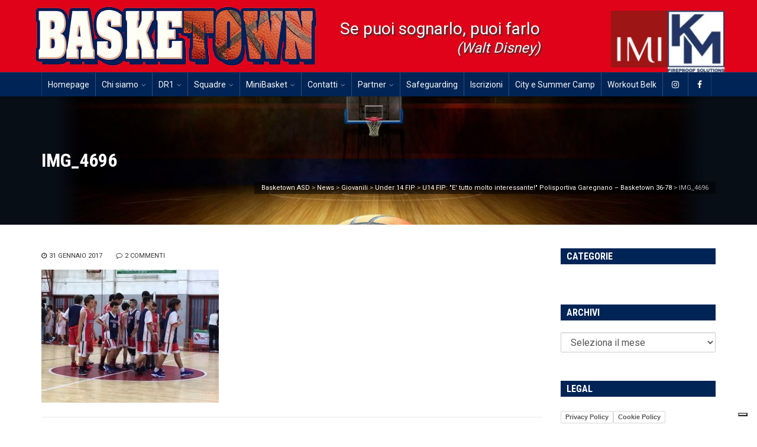

--- FILE ---
content_type: text/html; charset=UTF-8
request_url: https://www.basketown.com/2016/12/11/u14-fip-e-tutto-molto-interessante-polisportiva-garegnano-basketown-36-78/img_4696-2/
body_size: 19867
content:
<!DOCTYPE html>
<!--[if IE 6]><html class="ie ie6 no-js" lang="it-IT" xmlns:og="http://opengraphprotocol.org/schema/" xmlns:fb="http://www.facebook.com/2008/fbml"><![endif]-->
<!--[if IE 7]><html class="ie ie7 no-js" lang="it-IT" xmlns:og="http://opengraphprotocol.org/schema/" xmlns:fb="http://www.facebook.com/2008/fbml"><![endif]-->
<!--[if IE 8]><html class="ie ie8 no-js" lang="it-IT" xmlns:og="http://opengraphprotocol.org/schema/" xmlns:fb="http://www.facebook.com/2008/fbml"><![endif]-->
<!--[if !(IE 7) | !(IE 8) ]><!-->
<html class="no-js" lang="it-IT" xmlns:og="http://opengraphprotocol.org/schema/" xmlns:fb="http://www.facebook.com/2008/fbml">
<!--<![endif]-->
  <head>
    <meta charset="UTF-8" />
        <meta name="viewport" content="width=device-width, initial-scale=1, maximum-scale=1">
        		<script type="text/javascript">
        window.smartlook||(function(d) {
        var o=smartlook=function(){ o.api.push(arguments)},h=d.getElementsByTagName('head')[0];
        var c=d.createElement('script');o.api=new Array();c.async=true;c.type='text/javascript';
        c.charset='utf-8';c.src='//rec.smartlook.com/recorder.js';h.appendChild(c);
        })(document);
        smartlook('init', 'b7d416ebca2dc776d548d2d9d765e5ae6b0466ca');
        </script>

    <meta http-equiv="X-UA-Compatible" content="IE=edge" />
    <link rel="profile" href="http://gmpg.org/xfn/11" />
    <link rel="pingback" href="https://www.basketown.com/xmlrpc.php" />
        <link rel="shortcut icon" href="https://www.basketown.com/wp-content/uploads/2016/12/logo_small.jpg" />    			<script type="text/javascript" class="_iub_cs_skip">
				var _iub = _iub || {};
				_iub.csConfiguration = _iub.csConfiguration || {};
				_iub.csConfiguration.siteId = "2966015";
				_iub.csConfiguration.cookiePolicyId = "36543925";
			</script>
			<script class="_iub_cs_skip" src="https://cs.iubenda.com/sync/2966015.js"></script>
			<meta name='robots' content='index, follow, max-image-preview:large, max-snippet:-1, max-video-preview:-1' />

	<!-- This site is optimized with the Yoast SEO plugin v26.7 - https://yoast.com/wordpress/plugins/seo/ -->
	<title>IMG_4696 - Basketown ASD</title>
	<link rel="canonical" href="https://www.basketown.com/2016/12/11/u14-fip-e-tutto-molto-interessante-polisportiva-garegnano-basketown-36-78/img_4696-2/" />
	<meta property="og:locale" content="it_IT" />
	<meta property="og:type" content="article" />
	<meta property="og:title" content="IMG_4696 - Basketown ASD" />
	<meta property="og:url" content="https://www.basketown.com/2016/12/11/u14-fip-e-tutto-molto-interessante-polisportiva-garegnano-basketown-36-78/img_4696-2/" />
	<meta property="og:site_name" content="Basketown ASD" />
	<meta property="article:publisher" content="https://www.facebook.com/BasketownMi/" />
	<meta property="og:image" content="https://www.basketown.com/2016/12/11/u14-fip-e-tutto-molto-interessante-polisportiva-garegnano-basketown-36-78/img_4696-2" />
	<meta property="og:image:width" content="1600" />
	<meta property="og:image:height" content="1200" />
	<meta property="og:image:type" content="image/jpeg" />
	<meta name="twitter:card" content="summary_large_image" />
	<meta name="twitter:site" content="@basketown" />
	<script type="application/ld+json" class="yoast-schema-graph">{"@context":"https://schema.org","@graph":[{"@type":"WebPage","@id":"https://www.basketown.com/2016/12/11/u14-fip-e-tutto-molto-interessante-polisportiva-garegnano-basketown-36-78/img_4696-2/","url":"https://www.basketown.com/2016/12/11/u14-fip-e-tutto-molto-interessante-polisportiva-garegnano-basketown-36-78/img_4696-2/","name":"IMG_4696 - Basketown ASD","isPartOf":{"@id":"https://www.basketown.com/#website"},"primaryImageOfPage":{"@id":"https://www.basketown.com/2016/12/11/u14-fip-e-tutto-molto-interessante-polisportiva-garegnano-basketown-36-78/img_4696-2/#primaryimage"},"image":{"@id":"https://www.basketown.com/2016/12/11/u14-fip-e-tutto-molto-interessante-polisportiva-garegnano-basketown-36-78/img_4696-2/#primaryimage"},"thumbnailUrl":"https://www.basketown.com/wp-content/uploads/2017/01/IMG_4696-1.jpg","datePublished":"2017-01-31T09:09:36+00:00","breadcrumb":{"@id":"https://www.basketown.com/2016/12/11/u14-fip-e-tutto-molto-interessante-polisportiva-garegnano-basketown-36-78/img_4696-2/#breadcrumb"},"inLanguage":"it-IT","potentialAction":[{"@type":"ReadAction","target":["https://www.basketown.com/2016/12/11/u14-fip-e-tutto-molto-interessante-polisportiva-garegnano-basketown-36-78/img_4696-2/"]}]},{"@type":"ImageObject","inLanguage":"it-IT","@id":"https://www.basketown.com/2016/12/11/u14-fip-e-tutto-molto-interessante-polisportiva-garegnano-basketown-36-78/img_4696-2/#primaryimage","url":"https://www.basketown.com/wp-content/uploads/2017/01/IMG_4696-1.jpg","contentUrl":"https://www.basketown.com/wp-content/uploads/2017/01/IMG_4696-1.jpg","width":1600,"height":1200},{"@type":"BreadcrumbList","@id":"https://www.basketown.com/2016/12/11/u14-fip-e-tutto-molto-interessante-polisportiva-garegnano-basketown-36-78/img_4696-2/#breadcrumb","itemListElement":[{"@type":"ListItem","position":1,"name":"Home","item":"https://www.basketown.com/"},{"@type":"ListItem","position":2,"name":"U14 FIP: &quot;E&#039; tutto molto interessante!&quot; Polisportiva Garegnano &#8211; Basketown 36-78","item":"https://www.basketown.com/2016/12/11/u14-fip-e-tutto-molto-interessante-polisportiva-garegnano-basketown-36-78/"},{"@type":"ListItem","position":3,"name":"IMG_4696"}]},{"@type":"WebSite","@id":"https://www.basketown.com/#website","url":"https://www.basketown.com/","name":"Basketown ASD","description":"Basket Giovanile Milano","publisher":{"@id":"https://www.basketown.com/#organization"},"potentialAction":[{"@type":"SearchAction","target":{"@type":"EntryPoint","urlTemplate":"https://www.basketown.com/?s={search_term_string}"},"query-input":{"@type":"PropertyValueSpecification","valueRequired":true,"valueName":"search_term_string"}}],"inLanguage":"it-IT"},{"@type":"Organization","@id":"https://www.basketown.com/#organization","name":"Basketown","url":"https://www.basketown.com/","logo":{"@type":"ImageObject","inLanguage":"it-IT","@id":"https://www.basketown.com/#/schema/logo/image/","url":"https://www.basketown.com/wp-content/uploads/2017/10/Basketown.png","contentUrl":"https://www.basketown.com/wp-content/uploads/2017/10/Basketown.png","width":350,"height":88,"caption":"Basketown"},"image":{"@id":"https://www.basketown.com/#/schema/logo/image/"},"sameAs":["https://www.facebook.com/BasketownMi/","https://x.com/basketown","http://http.//www.instagram.com/basketownmilano"]}]}</script>
	<!-- / Yoast SEO plugin. -->


<link rel='dns-prefetch' href='//cdn.iubenda.com' />
<link rel='dns-prefetch' href='//ws.sharethis.com' />
<link rel='dns-prefetch' href='//cdnjs.cloudflare.com' />
<link rel='dns-prefetch' href='//fonts.googleapis.com' />
<link rel="alternate" type="application/rss+xml" title="Basketown ASD &raquo; Feed" href="https://www.basketown.com/feed/" />
<link rel="alternate" type="application/rss+xml" title="Basketown ASD &raquo; Feed dei commenti" href="https://www.basketown.com/comments/feed/" />
<link rel="alternate" type="application/rss+xml" title="Basketown ASD &raquo; IMG_4696 Feed dei commenti" href="https://www.basketown.com/2016/12/11/u14-fip-e-tutto-molto-interessante-polisportiva-garegnano-basketown-36-78/img_4696-2/feed/" />
<link rel="alternate" title="oEmbed (JSON)" type="application/json+oembed" href="https://www.basketown.com/wp-json/oembed/1.0/embed?url=https%3A%2F%2Fwww.basketown.com%2F2016%2F12%2F11%2Fu14-fip-e-tutto-molto-interessante-polisportiva-garegnano-basketown-36-78%2Fimg_4696-2%2F" />
<link rel="alternate" title="oEmbed (XML)" type="text/xml+oembed" href="https://www.basketown.com/wp-json/oembed/1.0/embed?url=https%3A%2F%2Fwww.basketown.com%2F2016%2F12%2F11%2Fu14-fip-e-tutto-molto-interessante-polisportiva-garegnano-basketown-36-78%2Fimg_4696-2%2F&#038;format=xml" />
<style id='wp-img-auto-sizes-contain-inline-css' type='text/css'>
img:is([sizes=auto i],[sizes^="auto," i]){contain-intrinsic-size:3000px 1500px}
/*# sourceURL=wp-img-auto-sizes-contain-inline-css */
</style>
<link rel='stylesheet' id='sbi_styles-css' href='https://www.basketown.com/wp-content/plugins/instagram-feed/css/sbi-styles.min.css?ver=6.10.0' type='text/css' media='all' />
<style id='wp-emoji-styles-inline-css' type='text/css'>

	img.wp-smiley, img.emoji {
		display: inline !important;
		border: none !important;
		box-shadow: none !important;
		height: 1em !important;
		width: 1em !important;
		margin: 0 0.07em !important;
		vertical-align: -0.1em !important;
		background: none !important;
		padding: 0 !important;
	}
/*# sourceURL=wp-emoji-styles-inline-css */
</style>
<style id='wp-block-library-inline-css' type='text/css'>
:root{--wp-block-synced-color:#7a00df;--wp-block-synced-color--rgb:122,0,223;--wp-bound-block-color:var(--wp-block-synced-color);--wp-editor-canvas-background:#ddd;--wp-admin-theme-color:#007cba;--wp-admin-theme-color--rgb:0,124,186;--wp-admin-theme-color-darker-10:#006ba1;--wp-admin-theme-color-darker-10--rgb:0,107,160.5;--wp-admin-theme-color-darker-20:#005a87;--wp-admin-theme-color-darker-20--rgb:0,90,135;--wp-admin-border-width-focus:2px}@media (min-resolution:192dpi){:root{--wp-admin-border-width-focus:1.5px}}.wp-element-button{cursor:pointer}:root .has-very-light-gray-background-color{background-color:#eee}:root .has-very-dark-gray-background-color{background-color:#313131}:root .has-very-light-gray-color{color:#eee}:root .has-very-dark-gray-color{color:#313131}:root .has-vivid-green-cyan-to-vivid-cyan-blue-gradient-background{background:linear-gradient(135deg,#00d084,#0693e3)}:root .has-purple-crush-gradient-background{background:linear-gradient(135deg,#34e2e4,#4721fb 50%,#ab1dfe)}:root .has-hazy-dawn-gradient-background{background:linear-gradient(135deg,#faaca8,#dad0ec)}:root .has-subdued-olive-gradient-background{background:linear-gradient(135deg,#fafae1,#67a671)}:root .has-atomic-cream-gradient-background{background:linear-gradient(135deg,#fdd79a,#004a59)}:root .has-nightshade-gradient-background{background:linear-gradient(135deg,#330968,#31cdcf)}:root .has-midnight-gradient-background{background:linear-gradient(135deg,#020381,#2874fc)}:root{--wp--preset--font-size--normal:16px;--wp--preset--font-size--huge:42px}.has-regular-font-size{font-size:1em}.has-larger-font-size{font-size:2.625em}.has-normal-font-size{font-size:var(--wp--preset--font-size--normal)}.has-huge-font-size{font-size:var(--wp--preset--font-size--huge)}.has-text-align-center{text-align:center}.has-text-align-left{text-align:left}.has-text-align-right{text-align:right}.has-fit-text{white-space:nowrap!important}#end-resizable-editor-section{display:none}.aligncenter{clear:both}.items-justified-left{justify-content:flex-start}.items-justified-center{justify-content:center}.items-justified-right{justify-content:flex-end}.items-justified-space-between{justify-content:space-between}.screen-reader-text{border:0;clip-path:inset(50%);height:1px;margin:-1px;overflow:hidden;padding:0;position:absolute;width:1px;word-wrap:normal!important}.screen-reader-text:focus{background-color:#ddd;clip-path:none;color:#444;display:block;font-size:1em;height:auto;left:5px;line-height:normal;padding:15px 23px 14px;text-decoration:none;top:5px;width:auto;z-index:100000}html :where(.has-border-color){border-style:solid}html :where([style*=border-top-color]){border-top-style:solid}html :where([style*=border-right-color]){border-right-style:solid}html :where([style*=border-bottom-color]){border-bottom-style:solid}html :where([style*=border-left-color]){border-left-style:solid}html :where([style*=border-width]){border-style:solid}html :where([style*=border-top-width]){border-top-style:solid}html :where([style*=border-right-width]){border-right-style:solid}html :where([style*=border-bottom-width]){border-bottom-style:solid}html :where([style*=border-left-width]){border-left-style:solid}html :where(img[class*=wp-image-]){height:auto;max-width:100%}:where(figure){margin:0 0 1em}html :where(.is-position-sticky){--wp-admin--admin-bar--position-offset:var(--wp-admin--admin-bar--height,0px)}@media screen and (max-width:600px){html :where(.is-position-sticky){--wp-admin--admin-bar--position-offset:0px}}

/*# sourceURL=wp-block-library-inline-css */
</style><style id='wp-block-columns-inline-css' type='text/css'>
.wp-block-columns{box-sizing:border-box;display:flex;flex-wrap:wrap!important}@media (min-width:782px){.wp-block-columns{flex-wrap:nowrap!important}}.wp-block-columns{align-items:normal!important}.wp-block-columns.are-vertically-aligned-top{align-items:flex-start}.wp-block-columns.are-vertically-aligned-center{align-items:center}.wp-block-columns.are-vertically-aligned-bottom{align-items:flex-end}@media (max-width:781px){.wp-block-columns:not(.is-not-stacked-on-mobile)>.wp-block-column{flex-basis:100%!important}}@media (min-width:782px){.wp-block-columns:not(.is-not-stacked-on-mobile)>.wp-block-column{flex-basis:0;flex-grow:1}.wp-block-columns:not(.is-not-stacked-on-mobile)>.wp-block-column[style*=flex-basis]{flex-grow:0}}.wp-block-columns.is-not-stacked-on-mobile{flex-wrap:nowrap!important}.wp-block-columns.is-not-stacked-on-mobile>.wp-block-column{flex-basis:0;flex-grow:1}.wp-block-columns.is-not-stacked-on-mobile>.wp-block-column[style*=flex-basis]{flex-grow:0}:where(.wp-block-columns){margin-bottom:1.75em}:where(.wp-block-columns.has-background){padding:1.25em 2.375em}.wp-block-column{flex-grow:1;min-width:0;overflow-wrap:break-word;word-break:break-word}.wp-block-column.is-vertically-aligned-top{align-self:flex-start}.wp-block-column.is-vertically-aligned-center{align-self:center}.wp-block-column.is-vertically-aligned-bottom{align-self:flex-end}.wp-block-column.is-vertically-aligned-stretch{align-self:stretch}.wp-block-column.is-vertically-aligned-bottom,.wp-block-column.is-vertically-aligned-center,.wp-block-column.is-vertically-aligned-top{width:100%}
/*# sourceURL=https://www.basketown.com/wp-includes/blocks/columns/style.min.css */
</style>
<style id='wp-block-group-inline-css' type='text/css'>
.wp-block-group{box-sizing:border-box}:where(.wp-block-group.wp-block-group-is-layout-constrained){position:relative}
/*# sourceURL=https://www.basketown.com/wp-includes/blocks/group/style.min.css */
</style>
<style id='global-styles-inline-css' type='text/css'>
:root{--wp--preset--aspect-ratio--square: 1;--wp--preset--aspect-ratio--4-3: 4/3;--wp--preset--aspect-ratio--3-4: 3/4;--wp--preset--aspect-ratio--3-2: 3/2;--wp--preset--aspect-ratio--2-3: 2/3;--wp--preset--aspect-ratio--16-9: 16/9;--wp--preset--aspect-ratio--9-16: 9/16;--wp--preset--color--black: #000000;--wp--preset--color--cyan-bluish-gray: #abb8c3;--wp--preset--color--white: #ffffff;--wp--preset--color--pale-pink: #f78da7;--wp--preset--color--vivid-red: #cf2e2e;--wp--preset--color--luminous-vivid-orange: #ff6900;--wp--preset--color--luminous-vivid-amber: #fcb900;--wp--preset--color--light-green-cyan: #7bdcb5;--wp--preset--color--vivid-green-cyan: #00d084;--wp--preset--color--pale-cyan-blue: #8ed1fc;--wp--preset--color--vivid-cyan-blue: #0693e3;--wp--preset--color--vivid-purple: #9b51e0;--wp--preset--gradient--vivid-cyan-blue-to-vivid-purple: linear-gradient(135deg,rgb(6,147,227) 0%,rgb(155,81,224) 100%);--wp--preset--gradient--light-green-cyan-to-vivid-green-cyan: linear-gradient(135deg,rgb(122,220,180) 0%,rgb(0,208,130) 100%);--wp--preset--gradient--luminous-vivid-amber-to-luminous-vivid-orange: linear-gradient(135deg,rgb(252,185,0) 0%,rgb(255,105,0) 100%);--wp--preset--gradient--luminous-vivid-orange-to-vivid-red: linear-gradient(135deg,rgb(255,105,0) 0%,rgb(207,46,46) 100%);--wp--preset--gradient--very-light-gray-to-cyan-bluish-gray: linear-gradient(135deg,rgb(238,238,238) 0%,rgb(169,184,195) 100%);--wp--preset--gradient--cool-to-warm-spectrum: linear-gradient(135deg,rgb(74,234,220) 0%,rgb(151,120,209) 20%,rgb(207,42,186) 40%,rgb(238,44,130) 60%,rgb(251,105,98) 80%,rgb(254,248,76) 100%);--wp--preset--gradient--blush-light-purple: linear-gradient(135deg,rgb(255,206,236) 0%,rgb(152,150,240) 100%);--wp--preset--gradient--blush-bordeaux: linear-gradient(135deg,rgb(254,205,165) 0%,rgb(254,45,45) 50%,rgb(107,0,62) 100%);--wp--preset--gradient--luminous-dusk: linear-gradient(135deg,rgb(255,203,112) 0%,rgb(199,81,192) 50%,rgb(65,88,208) 100%);--wp--preset--gradient--pale-ocean: linear-gradient(135deg,rgb(255,245,203) 0%,rgb(182,227,212) 50%,rgb(51,167,181) 100%);--wp--preset--gradient--electric-grass: linear-gradient(135deg,rgb(202,248,128) 0%,rgb(113,206,126) 100%);--wp--preset--gradient--midnight: linear-gradient(135deg,rgb(2,3,129) 0%,rgb(40,116,252) 100%);--wp--preset--font-size--small: 13px;--wp--preset--font-size--medium: 20px;--wp--preset--font-size--large: 36px;--wp--preset--font-size--x-large: 42px;--wp--preset--spacing--20: 0.44rem;--wp--preset--spacing--30: 0.67rem;--wp--preset--spacing--40: 1rem;--wp--preset--spacing--50: 1.5rem;--wp--preset--spacing--60: 2.25rem;--wp--preset--spacing--70: 3.38rem;--wp--preset--spacing--80: 5.06rem;--wp--preset--shadow--natural: 6px 6px 9px rgba(0, 0, 0, 0.2);--wp--preset--shadow--deep: 12px 12px 50px rgba(0, 0, 0, 0.4);--wp--preset--shadow--sharp: 6px 6px 0px rgba(0, 0, 0, 0.2);--wp--preset--shadow--outlined: 6px 6px 0px -3px rgb(255, 255, 255), 6px 6px rgb(0, 0, 0);--wp--preset--shadow--crisp: 6px 6px 0px rgb(0, 0, 0);}:where(.is-layout-flex){gap: 0.5em;}:where(.is-layout-grid){gap: 0.5em;}body .is-layout-flex{display: flex;}.is-layout-flex{flex-wrap: wrap;align-items: center;}.is-layout-flex > :is(*, div){margin: 0;}body .is-layout-grid{display: grid;}.is-layout-grid > :is(*, div){margin: 0;}:where(.wp-block-columns.is-layout-flex){gap: 2em;}:where(.wp-block-columns.is-layout-grid){gap: 2em;}:where(.wp-block-post-template.is-layout-flex){gap: 1.25em;}:where(.wp-block-post-template.is-layout-grid){gap: 1.25em;}.has-black-color{color: var(--wp--preset--color--black) !important;}.has-cyan-bluish-gray-color{color: var(--wp--preset--color--cyan-bluish-gray) !important;}.has-white-color{color: var(--wp--preset--color--white) !important;}.has-pale-pink-color{color: var(--wp--preset--color--pale-pink) !important;}.has-vivid-red-color{color: var(--wp--preset--color--vivid-red) !important;}.has-luminous-vivid-orange-color{color: var(--wp--preset--color--luminous-vivid-orange) !important;}.has-luminous-vivid-amber-color{color: var(--wp--preset--color--luminous-vivid-amber) !important;}.has-light-green-cyan-color{color: var(--wp--preset--color--light-green-cyan) !important;}.has-vivid-green-cyan-color{color: var(--wp--preset--color--vivid-green-cyan) !important;}.has-pale-cyan-blue-color{color: var(--wp--preset--color--pale-cyan-blue) !important;}.has-vivid-cyan-blue-color{color: var(--wp--preset--color--vivid-cyan-blue) !important;}.has-vivid-purple-color{color: var(--wp--preset--color--vivid-purple) !important;}.has-black-background-color{background-color: var(--wp--preset--color--black) !important;}.has-cyan-bluish-gray-background-color{background-color: var(--wp--preset--color--cyan-bluish-gray) !important;}.has-white-background-color{background-color: var(--wp--preset--color--white) !important;}.has-pale-pink-background-color{background-color: var(--wp--preset--color--pale-pink) !important;}.has-vivid-red-background-color{background-color: var(--wp--preset--color--vivid-red) !important;}.has-luminous-vivid-orange-background-color{background-color: var(--wp--preset--color--luminous-vivid-orange) !important;}.has-luminous-vivid-amber-background-color{background-color: var(--wp--preset--color--luminous-vivid-amber) !important;}.has-light-green-cyan-background-color{background-color: var(--wp--preset--color--light-green-cyan) !important;}.has-vivid-green-cyan-background-color{background-color: var(--wp--preset--color--vivid-green-cyan) !important;}.has-pale-cyan-blue-background-color{background-color: var(--wp--preset--color--pale-cyan-blue) !important;}.has-vivid-cyan-blue-background-color{background-color: var(--wp--preset--color--vivid-cyan-blue) !important;}.has-vivid-purple-background-color{background-color: var(--wp--preset--color--vivid-purple) !important;}.has-black-border-color{border-color: var(--wp--preset--color--black) !important;}.has-cyan-bluish-gray-border-color{border-color: var(--wp--preset--color--cyan-bluish-gray) !important;}.has-white-border-color{border-color: var(--wp--preset--color--white) !important;}.has-pale-pink-border-color{border-color: var(--wp--preset--color--pale-pink) !important;}.has-vivid-red-border-color{border-color: var(--wp--preset--color--vivid-red) !important;}.has-luminous-vivid-orange-border-color{border-color: var(--wp--preset--color--luminous-vivid-orange) !important;}.has-luminous-vivid-amber-border-color{border-color: var(--wp--preset--color--luminous-vivid-amber) !important;}.has-light-green-cyan-border-color{border-color: var(--wp--preset--color--light-green-cyan) !important;}.has-vivid-green-cyan-border-color{border-color: var(--wp--preset--color--vivid-green-cyan) !important;}.has-pale-cyan-blue-border-color{border-color: var(--wp--preset--color--pale-cyan-blue) !important;}.has-vivid-cyan-blue-border-color{border-color: var(--wp--preset--color--vivid-cyan-blue) !important;}.has-vivid-purple-border-color{border-color: var(--wp--preset--color--vivid-purple) !important;}.has-vivid-cyan-blue-to-vivid-purple-gradient-background{background: var(--wp--preset--gradient--vivid-cyan-blue-to-vivid-purple) !important;}.has-light-green-cyan-to-vivid-green-cyan-gradient-background{background: var(--wp--preset--gradient--light-green-cyan-to-vivid-green-cyan) !important;}.has-luminous-vivid-amber-to-luminous-vivid-orange-gradient-background{background: var(--wp--preset--gradient--luminous-vivid-amber-to-luminous-vivid-orange) !important;}.has-luminous-vivid-orange-to-vivid-red-gradient-background{background: var(--wp--preset--gradient--luminous-vivid-orange-to-vivid-red) !important;}.has-very-light-gray-to-cyan-bluish-gray-gradient-background{background: var(--wp--preset--gradient--very-light-gray-to-cyan-bluish-gray) !important;}.has-cool-to-warm-spectrum-gradient-background{background: var(--wp--preset--gradient--cool-to-warm-spectrum) !important;}.has-blush-light-purple-gradient-background{background: var(--wp--preset--gradient--blush-light-purple) !important;}.has-blush-bordeaux-gradient-background{background: var(--wp--preset--gradient--blush-bordeaux) !important;}.has-luminous-dusk-gradient-background{background: var(--wp--preset--gradient--luminous-dusk) !important;}.has-pale-ocean-gradient-background{background: var(--wp--preset--gradient--pale-ocean) !important;}.has-electric-grass-gradient-background{background: var(--wp--preset--gradient--electric-grass) !important;}.has-midnight-gradient-background{background: var(--wp--preset--gradient--midnight) !important;}.has-small-font-size{font-size: var(--wp--preset--font-size--small) !important;}.has-medium-font-size{font-size: var(--wp--preset--font-size--medium) !important;}.has-large-font-size{font-size: var(--wp--preset--font-size--large) !important;}.has-x-large-font-size{font-size: var(--wp--preset--font-size--x-large) !important;}
:where(.wp-block-columns.is-layout-flex){gap: 2em;}:where(.wp-block-columns.is-layout-grid){gap: 2em;}
/*# sourceURL=global-styles-inline-css */
</style>
<style id='core-block-supports-inline-css' type='text/css'>
.wp-container-core-columns-is-layout-9d6595d7{flex-wrap:nowrap;}
/*# sourceURL=core-block-supports-inline-css */
</style>

<style id='classic-theme-styles-inline-css' type='text/css'>
/*! This file is auto-generated */
.wp-block-button__link{color:#fff;background-color:#32373c;border-radius:9999px;box-shadow:none;text-decoration:none;padding:calc(.667em + 2px) calc(1.333em + 2px);font-size:1.125em}.wp-block-file__button{background:#32373c;color:#fff;text-decoration:none}
/*# sourceURL=/wp-includes/css/classic-themes.min.css */
</style>
<link rel='stylesheet' id='responsive-lightbox-prettyphoto-css' href='https://www.basketown.com/wp-content/plugins/responsive-lightbox/assets/prettyphoto/prettyPhoto.min.css?ver=3.1.6' type='text/css' media='all' />
<link rel='stylesheet' id='rs-plugin-settings-css' href='https://www.basketown.com/wp-content/plugins/revslider/public/assets/css/settings.css?ver=5.3.0.2' type='text/css' media='all' />
<style id='rs-plugin-settings-inline-css' type='text/css'>
#rs-demo-id {}
/*# sourceURL=rs-plugin-settings-inline-css */
</style>
<link rel='stylesheet' id='wpclubmanager-general-css' href='//www.basketown.com/wp-content/plugins/wp-club-manager/assets/css/wpclubmanager.css?ver=2.2.17' type='text/css' media='all' />
<link rel='stylesheet' id='leaflet-styles-css' href='//www.basketown.com/wp-content/plugins/wp-club-manager/assets/js/vendor/leaflet/leaflet.css?ver=1.6.0' type='text/css' media='all' />
<link rel='stylesheet' id='wppopups-base-css' href='https://www.basketown.com/wp-content/plugins/wp-popups-lite/src/assets/css/wppopups-base.css?ver=2.2.0.3' type='text/css' media='all' />
<link rel='stylesheet' id='owl_carousel_css-css' href='https://www.basketown.com/wp-content/themes/basketown/css/owl.carousel.css?ver=6.9' type='text/css' media='all' />
<link rel='stylesheet' id='owl_carousel_theme_css-css' href='https://www.basketown.com/wp-content/themes/basketown/css/owl.theme.css?ver=6.9' type='text/css' media='all' />
<link rel='stylesheet' id='animate_css-css' href='https://www.basketown.com/wp-content/themes/basketown/css/animate.css?ver=6.9' type='text/css' media='all' />
<link rel='stylesheet' id='cs-google-fonts-css' href='//fonts.googleapis.com/css?family=Roboto%3A400%2C700%7COpen+Sans%3A400%2C800%7CRoboto+Condensed%3A700&#038;subset=latin' type='text/css' media='all' />
<link rel='stylesheet' id='cs-icomoon-css' href='https://www.basketown.com/wp-content/themes/route/css/vendor/icomoon.css' type='text/css' media='all' />
<link rel='stylesheet' id='cs-royalslider-css' href='https://www.basketown.com/wp-content/themes/route/css/vendor/royalslider.css?ver=6.9' type='text/css' media='all' />
<link rel='stylesheet' id='cs-font-awesome-css' href='https://www.basketown.com/wp-content/themes/route/css/vendor/font-awesome.css' type='text/css' media='all' />
<link rel='stylesheet' id='cs-fancybox-css' href='https://www.basketown.com/wp-content/themes/route/css/vendor/fancybox.css' type='text/css' media='all' />
<link rel='stylesheet' id='cs-animations-css' href='https://www.basketown.com/wp-content/themes/route/css/vendor/animations.css' type='text/css' media='all' />
<link rel='stylesheet' id='cs-shortcodes-css' href='https://www.basketown.com/wp-content/themes/route/css/vendor/shortcodes.css' type='text/css' media='all' />
<link rel='stylesheet' id='cs-grid-css' href='https://www.basketown.com/wp-content/themes/route/css/vendor/grid.css' type='text/css' media='all' />
<link rel='stylesheet' id='cs-style-css' href='https://www.basketown.com/wp-content/themes/route/css/style.css' type='text/css' media='all' />
<link rel='stylesheet' id='route-css' href='https://www.basketown.com/wp-content/themes/basketown/style.css?ver=6.9' type='text/css' media='all' />
<link rel='stylesheet' id='tablepress-default-css' href='https://www.basketown.com/wp-content/plugins/tablepress/css/build/default.css?ver=3.2.6' type='text/css' media='all' />

<script  type="text/javascript" class=" _iub_cs_skip" type="text/javascript" id="iubenda-head-inline-scripts-0">
/* <![CDATA[ */
            var _iub = _iub || [];
            _iub.csConfiguration ={"floatingPreferencesButtonDisplay":"bottom-right","lang":"it","siteId":"2966015","cookiePolicyId":"36543925","whitelabel":false,"invalidateConsentWithoutLog":true,"banner":{"closeButtonDisplay":false,"listPurposes":true,"explicitWithdrawal":true,"rejectButtonDisplay":true,"acceptButtonDisplay":true,"customizeButtonDisplay":true,"closeButtonRejects":true,"position":"float-top-center","style":"dark"},"perPurposeConsent":true,"enableTcf":true,"tcfPurposes":{"1":true,"2":"consent_only","3":"consent_only","4":"consent_only","5":"consent_only","6":"consent_only","7":"consent_only","8":"consent_only","9":"consent_only","10":"consent_only"}}; 
//# sourceURL=iubenda-head-inline-scripts-0
/* ]]> */
</script>
<script  type="text/javascript" class=" _iub_cs_skip" type="text/javascript" src="//cdn.iubenda.com/cs/tcf/stub-v2.js?ver=3.12.5" id="iubenda-head-scripts-0-js"></script>
<script  type="text/javascript" class=" _iub_cs_skip" type="text/javascript" src="//cdn.iubenda.com/cs/tcf/safe-tcf-v2.js?ver=3.12.5" id="iubenda-head-scripts-1-js"></script>
<script  type="text/javascript" charset="UTF-8" async="" class=" _iub_cs_skip" type="text/javascript" src="//cdn.iubenda.com/cs/iubenda_cs.js?ver=3.12.5" id="iubenda-head-scripts-2-js"></script>
<script type="text/javascript" src="https://www.basketown.com/wp-includes/js/jquery/jquery.min.js?ver=3.7.1" id="jquery-core-js"></script>
<script type="text/javascript" src="https://www.basketown.com/wp-includes/js/jquery/jquery-migrate.min.js?ver=3.4.1" id="jquery-migrate-js"></script>
<script type="text/javascript" src="https://www.basketown.com/wp-content/plugins/responsive-lightbox/assets/prettyphoto/jquery.prettyPhoto.min.js?ver=3.1.6" id="responsive-lightbox-prettyphoto-js"></script>
<script type="text/javascript" src="https://www.basketown.com/wp-includes/js/underscore.min.js?ver=1.13.7" id="underscore-js"></script>
<script type="text/javascript" src="https://www.basketown.com/wp-content/plugins/responsive-lightbox/assets/infinitescroll/infinite-scroll.pkgd.min.js?ver=4.0.1" id="responsive-lightbox-infinite-scroll-js"></script>
<script type="text/javascript" src="https://www.basketown.com/wp-content/plugins/responsive-lightbox/assets/dompurify/purify.min.js?ver=3.3.1" id="dompurify-js"></script>
<script type="text/javascript" id="responsive-lightbox-sanitizer-js-before">
/* <![CDATA[ */
window.RLG = window.RLG || {}; window.RLG.sanitizeAllowedHosts = ["youtube.com","www.youtube.com","youtu.be","vimeo.com","player.vimeo.com"];
//# sourceURL=responsive-lightbox-sanitizer-js-before
/* ]]> */
</script>
<script type="text/javascript" src="https://www.basketown.com/wp-content/plugins/responsive-lightbox/js/sanitizer.js?ver=2.6.1" id="responsive-lightbox-sanitizer-js"></script>
<script type="text/javascript" id="responsive-lightbox-js-before">
/* <![CDATA[ */
var rlArgs = {"script":"prettyphoto","selector":"lightbox","customEvents":"","activeGalleries":true,"animationSpeed":"normal","slideshow":false,"slideshowDelay":5000,"slideshowAutoplay":false,"opacity":"0.75","showTitle":true,"allowResize":true,"allowExpand":true,"width":1080,"height":720,"separator":"\/","theme":"pp_default","horizontalPadding":20,"hideFlash":false,"wmode":"opaque","videoAutoplay":false,"modal":false,"deeplinking":false,"overlayGallery":true,"keyboardShortcuts":true,"social":false,"woocommerce_gallery":false,"ajaxurl":"https:\/\/www.basketown.com\/wp-admin\/admin-ajax.php","nonce":"e2f1f63d84","preview":false,"postId":7075,"scriptExtension":false};

//# sourceURL=responsive-lightbox-js-before
/* ]]> */
</script>
<script type="text/javascript" src="https://www.basketown.com/wp-content/plugins/responsive-lightbox/js/front.js?ver=2.6.1" id="responsive-lightbox-js"></script>
<script type="text/javascript" src="https://www.basketown.com/wp-content/plugins/revslider/public/assets/js/jquery.themepunch.tools.min.js?ver=5.3.0.2" id="tp-tools-js"></script>
<script type="text/javascript" src="https://www.basketown.com/wp-content/plugins/revslider/public/assets/js/jquery.themepunch.revolution.min.js?ver=5.3.0.2" id="revmin-js"></script>
<script id='st_insights_js' type="text/javascript" src="https://ws.sharethis.com/button/st_insights.js?publisher=4d48b7c5-0ae3-43d4-bfbe-3ff8c17a8ae6&amp;product=simpleshare&amp;ver=8.5.3" id="ssba-sharethis-js"></script>
<script type="text/javascript" src="https://cdnjs.cloudflare.com/ajax/libs/owl-carousel/1.3.3/owl.carousel.min.js?ver=1.3.3" id="owl_carousel_js-js"></script>
<script type="text/javascript" src="https://www.basketown.com/wp-content/themes/route/js/modernizr.min.js" id="modernizr-js"></script>
<link rel="https://api.w.org/" href="https://www.basketown.com/wp-json/" /><link rel="alternate" title="JSON" type="application/json" href="https://www.basketown.com/wp-json/wp/v2/media/7075" /><link rel="EditURI" type="application/rsd+xml" title="RSD" href="https://www.basketown.com/xmlrpc.php?rsd" />
<meta name="generator" content="WordPress 6.9" />
<link rel='shortlink' href='https://www.basketown.com/?p=7075' />


<!-- WP Club Manager Version -->
<meta name="generator" content="WP Club Manager 2.2.17" />

<meta name="generator" content="Powered by WPBakery Page Builder - drag and drop page builder for WordPress."/>
<meta name="generator" content="Powered by Slider Revolution 5.3.0.2 - responsive, Mobile-Friendly Slider Plugin for WordPress with comfortable drag and drop interface." />
<link rel="icon" href="https://www.basketown.com/wp-content/uploads/2022/04/cropped-icon-32x32.png" sizes="32x32" />
<link rel="icon" href="https://www.basketown.com/wp-content/uploads/2022/04/cropped-icon-192x192.png" sizes="192x192" />
<link rel="apple-touch-icon" href="https://www.basketown.com/wp-content/uploads/2022/04/cropped-icon-180x180.png" />
<meta name="msapplication-TileImage" content="https://www.basketown.com/wp-content/uploads/2022/04/cropped-icon-270x270.png" />
<style type="text/css">body{font-family:"Roboto", Arial, sans-serif;font-size:16px;line-height:1.65em;font-style:normal;font-weight:400;}#site-nav .cs-link{font-family:"Roboto", Arial, sans-serif;font-size:14px;font-style:normal;font-weight:400;}#site-nav ul li ul li .cs-link{font-family:"Open Sans", Arial, sans-serif;font-size:12px;line-height:1em;font-style:normal;font-weight:400;}h1, h2, h3, h4, h5, h6{font-family:"Roboto Condensed", Arial, sans-serif;font-style:normal;font-weight:700;}.cs-bold{font-family:"Roboto", Arial, sans-serif;font-style:normal;font-weight:700;}.cs-extra-bold{font-family:"Open Sans", Arial, sans-serif;font-style:normal;font-weight:800;}.cs-sticky-item{line-height:40px !important;height:40px !important;}.cs-header-transparent #page-header .md-padding{padding-top:80px;}.cs-header-transparent #navigation-mobile{padding-top:40px;}.is-compact .cs-sticky-item{line-height:30px !important;height:30px !important;}#site-logo h1, #site-logo img{padding-top:5px;padding-bottom:5px;}@media (max-width:992px) {#site-logo-right,#site-nav{display:none !important;}.cs-header-left #site-logo{display:block !important;float:left;}#cs-mobile-icon{display:block;}#main{padding-top:0 !important;}.cs-header-fancy #site-logo{text-align:left;max-width:85%;}.cs-header-fancy .cs-fancy-row{margin-left:0;margin-right:0;}}@media (max-width:992px) {.is-transparent #top-bar,#top-bar{display:none !important;}.is-transparent.is-transparent-top-bar #masthead{margin-top:0 !important;}.is-transparent-top-bar #page-header .md-padding{padding-top:140px;}}#header-logo{color:#f7f7f7;background-color:#e00218;}#top-bar{color:#6b001c;border-color:rgba(232,232,232,0.01);background-color:#e00218;}#top-bar .cs-top-module{border-color:rgba(232,232,232,0.01);}#top-bar .cs-top-module > a,#top-bar .cs-top-module .cs-open-modal{color:#ffffff;}#top-bar .cs-top-module > a:hover,#top-bar .cs-top-module .cs-open-modal:hover {color:#ffffff;}#top-bar .cs-in {color:#666666;}#top-bar .cs-module-social a {color:#6b001c;}#top-bar .cs-module-social a:hover {background-color:#6b001c;}#top-bar .cs-modal-content-hover,#top-bar .cs-modal-content{border-color:rgba(232,232,232,0.01);}#masthead{ background-color:#002455;}#masthead.is-compact{background-color:rgba(0, 36, 85, 0.95);}#site-nav > ul > li > .cs-link{color:#f7f7f7;}#site-nav .current-menu-ancestor > .cs-link,#site-nav .current-menu-item > .cs-link,#site-nav > ul > li > .cs-link:hover {color:#ffffff;}#site-nav > ul > li > ul,#site-nav .cs-modal-content{border-color:#ffffff;}.cs-header-center #masthead,.cs-header-center .cs-depth-0,.cs-header-fancy #masthead,.cs-header-fancy .cs-depth-0,.cs-header-left #masthead,.cs-header-left .cs-depth-0{border-color:rgba(255, 255, 255, 0.1);}#site-nav ul li ul .current-menu-ancestor > .cs-link,#site-nav ul li ul .current-menu-item > .cs-link{color:#ffffff;background-color:#428bca;}#site-nav ul li ul{background-color:#002455;}#site-nav ul li ul li .cs-link{color:#f7f7f7;background-color:#002455;border-top-color:#eeeeee;}#site-nav ul li ul li .cs-link:hover{color:#ffffff;background-color:#428bca;}#site-nav .cs-mega-menu > ul > li .cs-link {border-right-color:#eeeeee;}#site-nav .cs-mega-menu > ul > li .cs-title:hover,#site-nav .cs-mega-menu > ul > li .cs-title{color:#555555 !important;background-color:#f5f5f5 !important;border-right-color:#eeeeee !important;}.cs-menu-effect .cs-link-depth-0:before{background-color:#ffffff;}.cs-menu-effect-4 .cs-link-depth-0:before{color:#ffffff;text-shadow:0 0 #ffffff;}.cs-menu-effect-4 .cs-link-depth-0:hover::before{text-shadow:8px 0 #ffffff, -8px 0 #ffffff;}.cs-menu-effect-6 .cs-link-depth-0:before{border:2px solid #ffffff;}.cs-menu-effect-7 .cs-depth-0:hover .cs-link-depth-0{color:#ffffff;}#page-header{color:#ffffff;background-color:#002455;}#page-header .page-title{color:#ffffff;}.cs-breadcrumb .cs-inner{color:rgba(255, 255, 255, 0.7);background-color:rgba(0,0,0,0.5);}.cs-breadcrumb a {color:#ffffff;}#colophon{color:#999999;background-color:#222222;}#colophon a{color:#cccccc;}#colophon a:hover{color:#ffffff;}#colophon .route_widget .widget-title h4{color:#ffffff;}#colophon .route_widget ul li,#colophon .route_widget ul ul{border-color:#444444;}#cs-footer-block-after,#cs-footer-block-before{color:#999999;background-color:#000000;}#cs-footer-block-after a,#cs-footer-block-before a{color:#cccccc;}#cs-footer-block-after a:hover,#cs-footer-block-before a:hover{color:#ffff;}#cs-footer-block-after .route_widget .widget-title h4,#cs-footer-block-before .route_widget .widget-title h4{color:#ffffff;}#cs-footer-block-before .route_widget ul li,#cs-footer-block-after .route_widget ul li,#cs-footer-block-before .route_widget ul ul,#cs-footer-block-after .route_widget ul ul{border-color:#ffffff;}#copyright{color:#555555;background-color:#111111;}#copyright a{color:#555555;}#copyright a:hover{color:#ffffff;}.cs-tab .cs-tab-nav ul li a:hover,.cs-tab .cs-tab-nav ul li.active a,.cs-toggle-title .cs-in,.cs-progress-icon .active,.cs-icon-accent.cs-icon-outlined,.cs-icon-default,.cs-faq-filter a.active,.cs-faq-filter a:hover,.cs-counter,.ajax-close:hover,.isotope-filter a:hover, .isotope-filter a.active,.cs-accordion-title .cs-in,#sidebar .widget_nav_menu ul li.current-menu-item > a,#sidebar .widget_nav_menu ul li a:hover,.route_widget .widget-title h4,.route_widget ul li a:hover,.portfolio-item-description .item-title a:hover,.cs-lang-top-modal ul li a:hover,.comment-reply-link,.related-posts ul li a:hover,.entry-title a:hover,.entry-meta a:hover,.post-navigation a:hover,.page-pagination a:hover,a,.cs-accent-color {color:#002455;}.bbp-pagination-links span.current,#bbp_user_edit_submit,.bbp-submit-wrapper .button,.cs-cart-count,.cs-tab .cs-tab-nav ul li.active a:after,.cs-progress-bar,.cs-pricing-column-accent .cs-pricing-price,.cs-icon-accent.cs-icon-bordered,.cs-icon-accent.cs-icon-bgcolor,.cs-highlight,.cs-fancybox-accent.cs-fancybox-bgcolor,.cs-cta-bgcolor,.cs-btn-outlined-accent:hover,.cs-btn-flat-accent,.page-pagination .current,.widget_calendar tbody a,#sidebar .widget_nav_menu ul li.current-menu-item > a:after,.ajax-pagination .cs-loader:after,.cs-accent-background {background-color:#002455;}.bbp-pagination-links span.current,.cs-icon-accent.cs-icon-outlined,.cs-icon-accent.cs-icon-outer,.cs-faq-filter a.active,.cs-fancybox-outlined,.cs-cta-outlined,blockquote,.ajax-close:hover,.isotope-filter a:hover, .isotope-filter a.active,.page-pagination .current,.cs-accent-border{border-color:#002455;}#bbp_user_edit_submit:hover,.bbp-submit-wrapper .button:hover,.cs-btn-flat-accent:hover {background-color:#365279;}.cs-btn-outlined-accent {color:#002455 !important;border-color:#002455;}.cs-btn-3d-accent {background-color:#002455;-webkit-box-shadow:0 0.3em 0 #001c43;box-shadow:0 0.3em 0 #001c43;}.cs-pricing-column-accent .cs-pricing-title{background-color:#001c43;}select:focus,textarea:focus,input[type="text"]:focus,input[type="password"]:focus,input[type="email"]:focus,input[type="url"]:focus,input[type="search"]:focus {border-color:#002455;-webkit-box-shadow:inset 0 1px 1px rgba(0, 0, 0, 0.075), 0 0 8px rgba(54, 82, 121, 0.6);box-shadow:inset 0 1px 1px rgba(0, 0, 0, 0.075), 0 0 8px rgba(54, 82, 121, 0.6);}::selection{background-color:#002455;}::-moz-selection{background-color:#002455;}</style>
<noscript><style> .wpb_animate_when_almost_visible { opacity: 1; }</style></noscript>
  <link rel='stylesheet' id='simple-share-buttons-adder-ssba-css' href='https://www.basketown.com/wp-content/plugins/simple-share-buttons-adder/css/ssba.css?ver=1759238090' type='text/css' media='all' />
<style id='simple-share-buttons-adder-ssba-inline-css' type='text/css'>
	.ssba {
									
									border: 0px solid ;
									
									
								}
								.ssba img
								{
									width: 24px !important;
									padding: 4px;
									border:  0;
									box-shadow: none !important;
									display: inline !important;
									vertical-align: middle;
									box-sizing: unset;
								}

								.ssba-classic-2 .ssbp-text {
									display: none!important;
								}

								.ssba .fb-save
								{
								padding: 4px;
								line-height: 19px; }
								.ssba, .ssba a
								{
									text-decoration:none;
									background: none;
									
									font-size: 14px;
									
									font-weight: normal;
								}
								

			   #ssba-bar-2 .ssbp-bar-list {
					max-width: 48px !important;;
			   }
			   #ssba-bar-2 .ssbp-bar-list li a {height: 48px !important; width: 48px !important; 
				}
				#ssba-bar-2 .ssbp-bar-list li a:hover {
				}

				#ssba-bar-2 .ssbp-bar-list li a svg,
				 #ssba-bar-2 .ssbp-bar-list li a svg path, .ssbp-bar-list li a.ssbp-surfingbird span:not(.color-icon) svg polygon {line-height: 48px !important;; font-size: 18px;}
				#ssba-bar-2 .ssbp-bar-list li a:hover svg,
				 #ssba-bar-2 .ssbp-bar-list li a:hover svg path, .ssbp-bar-list li a.ssbp-surfingbird span:not(.color-icon) svg polygon {}
				#ssba-bar-2 .ssbp-bar-list li {
				margin: 0px 0!important;
				}@media only screen and ( max-width: 750px ) {
				#ssba-bar-2 {
				display: block;
				}
			}
/*# sourceURL=simple-share-buttons-adder-ssba-inline-css */
</style>
</head>
  <body class="attachment wp-singular attachment-template-default single single-attachment postid-7075 attachmentid-7075 attachment-jpeg wp-theme-route wp-child-theme-basketown cs-header-sticky cs-header-left cs-menu-effect cs-menu-effect-7 cs-down-icon     wpb-js-composer js-comp-ver-6.0.5 vc_responsive">

    
    <div id="page" class="hfeed site">
           
      <div id="header-logo">
  <div class="container">
    <div class="row">
      <div class="col-md-12">
        <div id="header-logo-wrap"><div class="col-md-5">
			<div id="site-logo"><a href="https://www.basketown.com/" class="" style="max-width:600px;"><img class="cs-logo" src="https://www.basketown.com/wp-content/uploads/2017/09/Basketown.png" alt="Basketown ASD"/><img class="cs-logo2x" src="https://www.basketown.com/wp-content/uploads/2017/09/Basketown.png" alt="Basketown ASD"/></a></div></div><!-- /site-logo -->
                    	<div id="site-logo-center" class="col-md-4">
          		<div id="site-logo-center-content"><div class="widget_text"><div class="widget-title"><h4>Se puoi sognarlo, puoi farlo</h4></div>			<div class="textwidget"><p>(Walt Disney)</p>
</div>
		<div class="clear"></div></div></div>
          	</div><!-- /site-logo-right -->		         		<div id="site-logo-right" class="col-md-3">
      			<div id="site-logo-right-content"><div class="widget_block">
<div class="wp-block-group"><div class="wp-block-group__inner-container is-layout-constrained wp-block-group-is-layout-constrained">
<div class="wp-block-columns are-vertically-aligned-center is-layout-flex wp-container-core-columns-is-layout-9d6595d7 wp-block-columns-is-layout-flex">
<div class="wp-block-column is-layout-flow wp-block-column-is-layout-flow"><div class="widget rl-image-widget"><h2 class="widgettitle"></h2><a href="https://www.basketown.com/imi-immobiliare-milano/" class="rl-image-widget-link"><img decoding="async" class="rl-image-widget-image" src="https://www.basketown.com/wp-content/uploads/2024/09/imi-100x100.png" width="100%" height="auto" title="imi" alt="" /></a><div class="rl-image-widget-text"></div></div></div>



<div class="wp-block-column is-layout-flow wp-block-column-is-layout-flow"><div class="widget rl-image-widget"><h2 class="widgettitle"></h2><a href="https://www.basketown.com/km-impianti/" class="rl-image-widget-link"><img decoding="async" class="rl-image-widget-image" src="https://www.basketown.com/wp-content/uploads/2024/09/LOGO-KM-REGISTRATO-POSITIVO-e1725561345491-92x100.webp" width="100%" height="auto" title="LOGO-KM-REGISTRATO-POSITIVO" alt="" style="margin-left: auto;margin-right: auto;display: block" /></a><div class="rl-image-widget-text"></div></div></div>
</div>
</div></div>
<div class="clear"></div></div></div>
      		</div><!-- /site-logo-right -->       
           <div id="cs-mobile-icon"><strong class="hidden-xs">IMG_4696</strong><span><i class="cs-one"></i><i class="cs-two"></i><i class="cs-three"></i></span></div><!-- /mobile-icon -->
        </div>
      </div>
    </div>
  </div>
</div><!-- /header-logo -->

<header id="masthead" role="banner">
      <div class="container">
        <div class="cs-inner">
          <nav id="site-nav" role="navigation"><ul id="menu-menu-principale" class="main-navigation sf-menu"><li id="menu-item-19797" class="menu-item menu-item-type-post_type menu-item-object-page menu-item-home menu-item-19797 cs-depth-0"><a href="https://www.basketown.com/" class="cs-link cs-link-depth-0 cs-sticky-item">Homepage</a></li>
<li id="menu-item-324" class="menu-item menu-item-type-custom menu-item-object-custom menu-item-has-children menu-item-324 cs-depth-0"><a href="#" class="cs-link cs-link-depth-0 cs-sticky-item">Chi siamo</a>
<ul class="sub-menu">
	<li id="menu-item-320" class="menu-item menu-item-type-post_type menu-item-object-page menu-item-320 cs-depth-1"><a href="https://www.basketown.com/storia/" class="cs-link cs-link-depth-1">La nostra storia</a></li>
	<li id="menu-item-319" class="menu-item menu-item-type-post_type menu-item-object-page menu-item-319 cs-depth-1"><a href="https://www.basketown.com/belk/" class="cs-link cs-link-depth-1">I Belk</a></li>
	<li id="menu-item-318" class="menu-item menu-item-type-post_type menu-item-object-page menu-item-318 cs-depth-1"><a href="https://www.basketown.com/missione/" class="cs-link cs-link-depth-1">Missione</a></li>
	<li id="menu-item-317" class="menu-item menu-item-type-post_type menu-item-object-page menu-item-317 cs-depth-1"><a href="https://www.basketown.com/visione/" class="cs-link cs-link-depth-1">Visione</a></li>
</ul>
</li>
<li id="menu-item-8870" class="menu-item menu-item-type-post_type menu-item-object-page menu-item-has-children menu-item-8870 cs-depth-0"><a href="https://www.basketown.com/basketown/" class="cs-link cs-link-depth-0 cs-sticky-item">DR1</a>
<ul class="sub-menu">
	<li id="menu-item-936" class="menu-item menu-item-type-post_type menu-item-object-page menu-item-936 cs-depth-1"><a href="https://www.basketown.com/basketown/roster/" class="cs-link cs-link-depth-1">Roster</a></li>
	<li id="menu-item-321" class="menu-item menu-item-type-post_type menu-item-object-page menu-item-321 cs-depth-1"><a href="https://www.basketown.com/basketown/calendario-e-classifiche/" class="cs-link cs-link-depth-1">Calendario e classifiche</a></li>
	<li id="menu-item-1102" class="menu-item menu-item-type-post_type menu-item-object-page menu-item-1102 cs-depth-1"><a href="https://www.basketown.com/basketown/staff/" class="cs-link cs-link-depth-1">Staff</a></li>
</ul>
</li>
<li id="menu-item-10651" class="nolink menu-item menu-item-type-custom menu-item-object-custom menu-item-has-children menu-item-10651 cs-depth-0"><a href="#" class="cs-link cs-link-depth-0 cs-sticky-item">Squadre</a>
<ul class="sub-menu">
	<li id="menu-item-9013" class="menu-item menu-item-type-post_type menu-item-object-page menu-item-9013 cs-depth-1"><a href="https://www.basketown.com/giovanili/dr4/" class="cs-link cs-link-depth-1">DR4</a></li>
	<li id="menu-item-885" class="menu-item menu-item-type-post_type menu-item-object-page menu-item-885 cs-depth-1"><a href="https://www.basketown.com/giovanili/under-19-rosso/" class="cs-link cs-link-depth-1">Under 19 Rosso</a></li>
	<li id="menu-item-8974" class="menu-item menu-item-type-post_type menu-item-object-page menu-item-8974 cs-depth-1"><a href="https://www.basketown.com/giovanili/under-19-blu/" class="cs-link cs-link-depth-1">Under 19 Blu</a></li>
	<li id="menu-item-12941" class="menu-item menu-item-type-post_type menu-item-object-page menu-item-12941 cs-depth-1"><a href="https://www.basketown.com/giovanili/under-15/" class="cs-link cs-link-depth-1">Under 17</a></li>
	<li id="menu-item-16971" class="menu-item menu-item-type-post_type menu-item-object-page menu-item-16971 cs-depth-1"><a href="https://www.basketown.com/giovanili/under-15-2/" class="cs-link cs-link-depth-1">Under 15</a></li>
	<li id="menu-item-16969" class="menu-item menu-item-type-post_type menu-item-object-page menu-item-16969 cs-depth-1"><a href="https://www.basketown.com/giovanili/under-14/" class="cs-link cs-link-depth-1">Under 14</a></li>
	<li id="menu-item-16968" class="menu-item menu-item-type-post_type menu-item-object-page menu-item-16968 cs-depth-1"><a href="https://www.basketown.com/giovanili/under-13/" class="cs-link cs-link-depth-1">Under 13</a></li>
</ul>
</li>
<li id="menu-item-322" class="nolink menu-item menu-item-type-post_type menu-item-object-page menu-item-has-children menu-item-322 cs-depth-0"><a href="https://www.basketown.com/basketschool/" class="cs-link cs-link-depth-0 cs-sticky-item">MiniBasket</a>
<ul class="sub-menu">
	<li id="menu-item-323" class="menu-item menu-item-type-post_type menu-item-object-page menu-item-323 cs-depth-1"><a href="https://www.basketown.com/basketschool/missione/" class="cs-link cs-link-depth-1">Missione</a></li>
	<li id="menu-item-8051" class="menu-item menu-item-type-post_type menu-item-object-page menu-item-8051 cs-depth-1"><a href="https://www.basketown.com/basketschool/staff/" class="cs-link cs-link-depth-1">Staff</a></li>
	<li id="menu-item-8052" class="menu-item menu-item-type-post_type menu-item-object-page menu-item-8052 cs-depth-1"><a href="https://www.basketown.com/basketschool/squadre/" class="cs-link cs-link-depth-1">Squadre e orari corsi</a></li>
	<li id="menu-item-8049" class="menu-item menu-item-type-post_type menu-item-object-page menu-item-8049 cs-depth-1"><a href="https://www.basketown.com/basketschool/contattaci/" class="cs-link cs-link-depth-1">Contattaci</a></li>
	<li id="menu-item-19263" class="menu-item menu-item-type-post_type menu-item-object-page menu-item-19263 cs-depth-1"><a href="https://www.basketown.com/basketschool/le-nostre-palestre/" class="cs-link cs-link-depth-1">Le nostre palestre</a></li>
	<li id="menu-item-8048" class="menu-item menu-item-type-post_type menu-item-object-page menu-item-8048 cs-depth-1"><a href="https://www.basketown.com/basketschool/iscrizioni-basketschool-milano/" class="cs-link cs-link-depth-1">Iscrizioni Belk BSM 2025 – 2026</a></li>
	<li id="menu-item-12073" class="menu-item menu-item-type-post_type menu-item-object-page menu-item-12073 cs-depth-1"><a href="https://www.basketown.com/basketschool/city-summer-camp/" class="cs-link cs-link-depth-1">City e Summer Camp</a></li>
</ul>
</li>
<li id="menu-item-10653" class="nolink menu-item menu-item-type-post_type menu-item-object-page menu-item-has-children menu-item-10653 cs-depth-0"><a href="https://www.basketown.com/come-contattarci/" class="cs-link cs-link-depth-0 cs-sticky-item">Contatti</a>
<ul class="sub-menu">
	<li id="menu-item-8002" class="menu-item menu-item-type-post_type menu-item-object-page menu-item-8002 cs-depth-1"><a href="https://www.basketown.com/come-contattarci/le-nostre-palestre/" class="cs-link cs-link-depth-1">Le nostre palestre</a></li>
	<li id="menu-item-8003" class="menu-item menu-item-type-post_type menu-item-object-page menu-item-8003 cs-depth-1"><a href="https://www.basketown.com/come-contattarci/contatti/" class="cs-link cs-link-depth-1">Contatti</a></li>
</ul>
</li>
<li id="menu-item-19794" class="menu-item menu-item-type-custom menu-item-object-custom menu-item-has-children menu-item-19794 cs-depth-0"><a href="#" class="cs-link cs-link-depth-0 cs-sticky-item">Partner</a>
<ul class="sub-menu">
	<li id="menu-item-17585" class="menu-item menu-item-type-post_type menu-item-object-page menu-item-17585 cs-depth-1"><a href="https://www.basketown.com/km-impianti/" class="cs-link cs-link-depth-1">KM IMPIANTI</a></li>
	<li id="menu-item-19762" class="menu-item menu-item-type-post_type menu-item-object-page menu-item-19762 cs-depth-1"><a href="https://www.basketown.com/imi-immobiliare-milano/" class="cs-link cs-link-depth-1">IMI Immobiliare Milano</a></li>
	<li id="menu-item-16908" class="menu-item menu-item-type-post_type menu-item-object-page menu-item-16908 cs-depth-1"><a href="https://www.basketown.com/centro-fisioterapico-milano/" class="cs-link cs-link-depth-1">Centro Fisioterapico Milano</a></li>
</ul>
</li>
<li id="menu-item-19662" class="menu-item menu-item-type-post_type menu-item-object-page menu-item-19662 cs-depth-0"><a href="https://www.basketown.com/safeguarding/" class="cs-link cs-link-depth-0 cs-sticky-item">Safeguarding</a></li>
<li id="menu-item-16859" class="menu-item menu-item-type-post_type menu-item-object-page menu-item-16859 cs-depth-0"><a href="https://www.basketown.com/iscrizioni/" class="cs-link cs-link-depth-0 cs-sticky-item">Iscrizioni</a></li>
<li id="menu-item-19504" class="menu-item menu-item-type-post_type menu-item-object-page menu-item-19504 cs-depth-0"><a href="https://www.basketown.com/basketschool/city-summer-camp/" class="cs-link cs-link-depth-0 cs-sticky-item">City e Summer Camp</a></li>
<li id="menu-item-16780" class="menu-item menu-item-type-post_type menu-item-object-page menu-item-16780 cs-depth-0"><a href="https://www.basketown.com/programma/" class="cs-link cs-link-depth-0 cs-sticky-item">Workout Belk</a></li>
<li id="menu-item-10395" class="social menu-item menu-item-type-custom menu-item-object-custom menu-item-10395 cs-depth-0"><a target="_blank" href="https://www.instagram.com/basketownmilano/" class="cs-link cs-link-depth-0 cs-sticky-item"><i class="fa fa-instagram"></i></a></li>
<li id="menu-item-10394" class="social menu-item menu-item-type-custom menu-item-object-custom menu-item-10394 cs-depth-0"><a target="_blank" href="https://www.facebook.com/BasketownMi/" class="cs-link cs-link-depth-0 cs-sticky-item"><i class="fa fa-facebook"></i></a></li>
</ul></nav><!-- /site-nav -->
        </div>
      </div>
  <div id="site-header-shadow"></div>
</header><!-- /header -->
              <div id="navigation-mobile">
          <div class="container">

            <div class="menu-menu-principale-container"><ul id="menu-menu-principale-1" class="menu"><li class="menu-item menu-item-type-post_type menu-item-object-page menu-item-home menu-item-19797"><a href="https://www.basketown.com/">Homepage</a><div class="cs-dropdown-plus"><i class="fa fa-plus"></i></div></li>
<li class="menu-item menu-item-type-custom menu-item-object-custom menu-item-has-children menu-item-324"><a href="#">Chi siamo</a><div class="cs-dropdown-plus"><i class="fa fa-plus"></i></div>
<ul class="sub-menu">
	<li class="menu-item menu-item-type-post_type menu-item-object-page menu-item-320"><a href="https://www.basketown.com/storia/">La nostra storia</a><div class="cs-dropdown-plus"><i class="fa fa-plus"></i></div></li>
	<li class="menu-item menu-item-type-post_type menu-item-object-page menu-item-319"><a href="https://www.basketown.com/belk/">I Belk</a><div class="cs-dropdown-plus"><i class="fa fa-plus"></i></div></li>
	<li class="menu-item menu-item-type-post_type menu-item-object-page menu-item-318"><a href="https://www.basketown.com/missione/">Missione</a><div class="cs-dropdown-plus"><i class="fa fa-plus"></i></div></li>
	<li class="menu-item menu-item-type-post_type menu-item-object-page menu-item-317"><a href="https://www.basketown.com/visione/">Visione</a><div class="cs-dropdown-plus"><i class="fa fa-plus"></i></div></li>
</ul>
</li>
<li class="menu-item menu-item-type-post_type menu-item-object-page menu-item-has-children menu-item-8870"><a href="https://www.basketown.com/basketown/">DR1</a><div class="cs-dropdown-plus"><i class="fa fa-plus"></i></div>
<ul class="sub-menu">
	<li class="menu-item menu-item-type-post_type menu-item-object-page menu-item-936"><a href="https://www.basketown.com/basketown/roster/">Roster</a><div class="cs-dropdown-plus"><i class="fa fa-plus"></i></div></li>
	<li class="menu-item menu-item-type-post_type menu-item-object-page menu-item-321"><a href="https://www.basketown.com/basketown/calendario-e-classifiche/">Calendario e classifiche</a><div class="cs-dropdown-plus"><i class="fa fa-plus"></i></div></li>
	<li class="menu-item menu-item-type-post_type menu-item-object-page menu-item-1102"><a href="https://www.basketown.com/basketown/staff/">Staff</a><div class="cs-dropdown-plus"><i class="fa fa-plus"></i></div></li>
</ul>
</li>
<li class="nolink menu-item menu-item-type-custom menu-item-object-custom menu-item-has-children menu-item-10651"><a href="#">Squadre</a><div class="cs-dropdown-plus"><i class="fa fa-plus"></i></div>
<ul class="sub-menu">
	<li class="menu-item menu-item-type-post_type menu-item-object-page menu-item-9013"><a href="https://www.basketown.com/giovanili/dr4/">DR4</a><div class="cs-dropdown-plus"><i class="fa fa-plus"></i></div></li>
	<li class="menu-item menu-item-type-post_type menu-item-object-page menu-item-885"><a href="https://www.basketown.com/giovanili/under-19-rosso/">Under 19 Rosso</a><div class="cs-dropdown-plus"><i class="fa fa-plus"></i></div></li>
	<li class="menu-item menu-item-type-post_type menu-item-object-page menu-item-8974"><a href="https://www.basketown.com/giovanili/under-19-blu/">Under 19 Blu</a><div class="cs-dropdown-plus"><i class="fa fa-plus"></i></div></li>
	<li class="menu-item menu-item-type-post_type menu-item-object-page menu-item-12941"><a href="https://www.basketown.com/giovanili/under-15/">Under 17</a><div class="cs-dropdown-plus"><i class="fa fa-plus"></i></div></li>
	<li class="menu-item menu-item-type-post_type menu-item-object-page menu-item-16971"><a href="https://www.basketown.com/giovanili/under-15-2/">Under 15</a><div class="cs-dropdown-plus"><i class="fa fa-plus"></i></div></li>
	<li class="menu-item menu-item-type-post_type menu-item-object-page menu-item-16969"><a href="https://www.basketown.com/giovanili/under-14/">Under 14</a><div class="cs-dropdown-plus"><i class="fa fa-plus"></i></div></li>
	<li class="menu-item menu-item-type-post_type menu-item-object-page menu-item-16968"><a href="https://www.basketown.com/giovanili/under-13/">Under 13</a><div class="cs-dropdown-plus"><i class="fa fa-plus"></i></div></li>
</ul>
</li>
<li class="nolink menu-item menu-item-type-post_type menu-item-object-page menu-item-has-children menu-item-322"><a href="https://www.basketown.com/basketschool/">MiniBasket</a><div class="cs-dropdown-plus"><i class="fa fa-plus"></i></div>
<ul class="sub-menu">
	<li class="menu-item menu-item-type-post_type menu-item-object-page menu-item-323"><a href="https://www.basketown.com/basketschool/missione/">Missione</a><div class="cs-dropdown-plus"><i class="fa fa-plus"></i></div></li>
	<li class="menu-item menu-item-type-post_type menu-item-object-page menu-item-8051"><a href="https://www.basketown.com/basketschool/staff/">Staff</a><div class="cs-dropdown-plus"><i class="fa fa-plus"></i></div></li>
	<li class="menu-item menu-item-type-post_type menu-item-object-page menu-item-8052"><a href="https://www.basketown.com/basketschool/squadre/">Squadre e orari corsi</a><div class="cs-dropdown-plus"><i class="fa fa-plus"></i></div></li>
	<li class="menu-item menu-item-type-post_type menu-item-object-page menu-item-8049"><a href="https://www.basketown.com/basketschool/contattaci/">Contattaci</a><div class="cs-dropdown-plus"><i class="fa fa-plus"></i></div></li>
	<li class="menu-item menu-item-type-post_type menu-item-object-page menu-item-19263"><a href="https://www.basketown.com/basketschool/le-nostre-palestre/">Le nostre palestre</a><div class="cs-dropdown-plus"><i class="fa fa-plus"></i></div></li>
	<li class="menu-item menu-item-type-post_type menu-item-object-page menu-item-8048"><a href="https://www.basketown.com/basketschool/iscrizioni-basketschool-milano/">Iscrizioni Belk BSM 2025 – 2026</a><div class="cs-dropdown-plus"><i class="fa fa-plus"></i></div></li>
	<li class="menu-item menu-item-type-post_type menu-item-object-page menu-item-12073"><a href="https://www.basketown.com/basketschool/city-summer-camp/">City e Summer Camp</a><div class="cs-dropdown-plus"><i class="fa fa-plus"></i></div></li>
</ul>
</li>
<li class="nolink menu-item menu-item-type-post_type menu-item-object-page menu-item-has-children menu-item-10653"><a href="https://www.basketown.com/come-contattarci/">Contatti</a><div class="cs-dropdown-plus"><i class="fa fa-plus"></i></div>
<ul class="sub-menu">
	<li class="menu-item menu-item-type-post_type menu-item-object-page menu-item-8002"><a href="https://www.basketown.com/come-contattarci/le-nostre-palestre/">Le nostre palestre</a><div class="cs-dropdown-plus"><i class="fa fa-plus"></i></div></li>
	<li class="menu-item menu-item-type-post_type menu-item-object-page menu-item-8003"><a href="https://www.basketown.com/come-contattarci/contatti/">Contatti</a><div class="cs-dropdown-plus"><i class="fa fa-plus"></i></div></li>
</ul>
</li>
<li class="menu-item menu-item-type-custom menu-item-object-custom menu-item-has-children menu-item-19794"><a href="#">Partner</a><div class="cs-dropdown-plus"><i class="fa fa-plus"></i></div>
<ul class="sub-menu">
	<li class="menu-item menu-item-type-post_type menu-item-object-page menu-item-17585"><a href="https://www.basketown.com/km-impianti/">KM IMPIANTI</a><div class="cs-dropdown-plus"><i class="fa fa-plus"></i></div></li>
	<li class="menu-item menu-item-type-post_type menu-item-object-page menu-item-19762"><a href="https://www.basketown.com/imi-immobiliare-milano/">IMI Immobiliare Milano</a><div class="cs-dropdown-plus"><i class="fa fa-plus"></i></div></li>
	<li class="menu-item menu-item-type-post_type menu-item-object-page menu-item-16908"><a href="https://www.basketown.com/centro-fisioterapico-milano/">Centro Fisioterapico Milano</a><div class="cs-dropdown-plus"><i class="fa fa-plus"></i></div></li>
</ul>
</li>
<li class="menu-item menu-item-type-post_type menu-item-object-page menu-item-19662"><a href="https://www.basketown.com/safeguarding/">Safeguarding</a><div class="cs-dropdown-plus"><i class="fa fa-plus"></i></div></li>
<li class="menu-item menu-item-type-post_type menu-item-object-page menu-item-16859"><a href="https://www.basketown.com/iscrizioni/">Iscrizioni</a><div class="cs-dropdown-plus"><i class="fa fa-plus"></i></div></li>
<li class="menu-item menu-item-type-post_type menu-item-object-page menu-item-19504"><a href="https://www.basketown.com/basketschool/city-summer-camp/">City e Summer Camp</a><div class="cs-dropdown-plus"><i class="fa fa-plus"></i></div></li>
<li class="menu-item menu-item-type-post_type menu-item-object-page menu-item-16780"><a href="https://www.basketown.com/programma/">Workout Belk</a><div class="cs-dropdown-plus"><i class="fa fa-plus"></i></div></li>
<li class="social menu-item menu-item-type-custom menu-item-object-custom menu-item-10395"><a target="_blank" href="https://www.instagram.com/basketownmilano/"><i class="fa fa-instagram"></i></a><div class="cs-dropdown-plus"><i class="fa fa-plus"></i></div></li>
<li class="social menu-item menu-item-type-custom menu-item-object-custom menu-item-10394"><a target="_blank" href="https://www.facebook.com/BasketownMi/"><i class="fa fa-facebook"></i></a><div class="cs-dropdown-plus"><i class="fa fa-plus"></i></div></li>
</ul></div><!-- site-mobile-menu -->

            
            
          </div>
        </div><!-- /navigation-mobile -->
      
      <div id="main">

        <div id="content" class="site-content">
<section id="page-header"0.6><div class="container"><div class="row"><div class="col-md-12 md-padding"><h1 class="page-title">IMG_4696</h1></div><div class="cs-breadcrumb"><div class="cs-inner"><span property="itemListElement" typeof="ListItem"><a property="item" typeof="WebPage" title="Vai a Basketown ASD." href="https://www.basketown.com" class="home"><span property="name">Basketown ASD</span></a><meta property="position" content="1"></span> &gt; <span property="itemListElement" typeof="ListItem"><a property="item" typeof="WebPage" title="Vai a News." href="https://www.basketown.com/news/" class="post-root post post-post"><span property="name">News</span></a><meta property="position" content="2"></span> &gt; <span property="itemListElement" typeof="ListItem"><a property="item" typeof="WebPage" title="Vai agli archivi della categoria Giovanili." href="https://www.basketown.com/category/giovanili/" class="taxonomy category"><span property="name">Giovanili</span></a><meta property="position" content="3"></span> &gt; <span property="itemListElement" typeof="ListItem"><a property="item" typeof="WebPage" title="Vai agli archivi della categoria Under 14 FIP." href="https://www.basketown.com/category/giovanili/under-14-fip/" class="taxonomy category"><span property="name">Under 14 FIP</span></a><meta property="position" content="4"></span> &gt; <span property="itemListElement" typeof="ListItem"><a property="item" typeof="WebPage" title="Vai a U14 FIP: &quot;E&#039; tutto molto interessante!&quot;  Polisportiva Garegnano &#8211; Basketown  36-78." href="https://www.basketown.com/2016/12/11/u14-fip-e-tutto-molto-interessante-polisportiva-garegnano-basketown-36-78/" class="post post-post"><span property="name">U14 FIP: &quot;E&#039; tutto molto interessante!&quot;  Polisportiva Garegnano &#8211; Basketown  36-78</span></a><meta property="position" content="5"></span> &gt; <span property="itemListElement" typeof="ListItem"><span property="name">IMG_4696</span><meta property="position" content="6"></span></div></div></div></div></section><!-- /page-header --><section class="main-content md-padding blog-default single-post">
  <div class="container">
    <div class="row">

      
      <div class="col-md-9">
        <div class="page-content">
          <article id="post-7075" class="post-7075 attachment type-attachment status-inherit hentry">

  <header class="entry-header">

    
    <div class="entry-meta">
      <span class="entry-date"><a href="https://www.basketown.com/2016/12/11/u14-fip-e-tutto-molto-interessante-polisportiva-garegnano-basketown-36-78/img_4696-2/" rel="bookmark"><time class="entry-date" datetime="2017-01-31T10:09:36+01:00">31 Gennaio 2017</time></a></span> <span class="entry-author-link"><span class="author vcard"><a class="url fn n" href="https://www.basketown.com/author/superadmin/" rel="author">superadmin</a></span></span><span class="entry-comments-link"><a href="https://www.basketown.com/2016/12/11/u14-fip-e-tutto-molto-interessante-polisportiva-garegnano-basketown-36-78/img_4696-2/#comments">2 commenti</a></span><span class="entry-love"><a href="#" class="entry-love-it" data-post-id="7075"><span class="love-count">0</span></a></span>    </div>

  </header><!-- /entry-header -->
	      <div class="entry-content"><p class="attachment"><a href='https://www.basketown.com/wp-content/uploads/2017/01/IMG_4696-1.jpg' title="" data-rl_title="" class="rl-gallery-link" data-rl_caption="" data-rel="lightbox-gallery-0"><img fetchpriority="high" decoding="async" width="300" height="225" src="https://www.basketown.com/wp-content/uploads/2017/01/IMG_4696-1-300x225.jpg" class="attachment-medium size-medium" alt="" srcset="https://www.basketown.com/wp-content/uploads/2017/01/IMG_4696-1-300x225.jpg 300w, https://www.basketown.com/wp-content/uploads/2017/01/IMG_4696-1-768x576.jpg 768w, https://www.basketown.com/wp-content/uploads/2017/01/IMG_4696-1-1024x768.jpg 1024w, https://www.basketown.com/wp-content/uploads/2017/01/IMG_4696-1-100x75.jpg 100w, https://www.basketown.com/wp-content/uploads/2017/01/IMG_4696-1-50x38.jpg 50w, https://www.basketown.com/wp-content/uploads/2017/01/IMG_4696-1-25x19.jpg 25w, https://www.basketown.com/wp-content/uploads/2017/01/IMG_4696-1-150x113.jpg 150w, https://www.basketown.com/wp-content/uploads/2017/01/IMG_4696-1.jpg 1600w" sizes="(max-width: 300px) 100vw, 300px" /></a></p>
</div><!-- /entry-content -->
  
      <footer class="entry-footer">


    
    
    
    <div class="related-posts"><h2 class="related-title">News recenti</h2><ul><li><a href="https://www.basketown.com/2026/01/12/u14-zelo-bulls-basketown-31-51/">U14: Zelo Bulls-Basketown 31-51</a> <time datetime="2026-01-12T09:53:05+01:00">- 12 Gennaio 2026</time></li><li><a href="https://www.basketown.com/2025/12/19/u19-rosso-vittoria-contro-la-capolista-social-osa-basketown-56-57/">U19 ROSSO: Vittoria contro la capolista! Social Osa-Basketown 56-57</a> <time datetime="2025-12-19T15:39:06+01:00">- 19 Dicembre 2025</time></li><li><a href="https://www.basketown.com/2025/12/15/u19-rosso-la-partita-del-riscatto-basketown-garegnano-54-48/">U19 ROSSO: La partita del riscatto! Basketown-Garegnano 54-48</a> <time datetime="2025-12-15T10:31:36+01:00">- 15 Dicembre 2025</time></li><li><a href="https://www.basketown.com/2025/12/07/u19-rosso-un-ottimo-finale-per-risollevarsi-leone-xiii-basketown-64-77/">U19 ROSSO: Un ottimo finale per risollevarsi. Leone XIII-Basketown 64-77</a> <time datetime="2025-12-07T18:57:13+01:00">- 7 Dicembre 2025</time></li><li><a href="https://www.basketown.com/2025/12/02/dr4-una-vittoria-e-pur-sempre-una-vittoria-virtus-abbiatense-basketown-51-64/">DR4: Una vittoria è pur sempre una vittoria. Virtus Abbiatense-Basketown 51-64</a> <time datetime="2025-12-02T14:34:37+01:00">- 2 Dicembre 2025</time></li></ul></div><!-- entry-recents -->

    </footer><!-- /entry-footer -->
    
</article><!-- /post-standard -->    <nav class="post-navigation" role="navigation">
      <div class="nav-previous"><a href="https://www.basketown.com/2016/12/11/u14-fip-e-tutto-molto-interessante-polisportiva-garegnano-basketown-36-78/" rel="prev"><i class="fa fa-angle-left"></i> Articolo precedente<br /><strong>U14 FIP: &quot;E&#039; tutto molto interessante!&quot;  Polisportiva Garegnano &#8211; Basketown  36-78</strong></a></div>
      <div class="nav-next"></div>
      <div class="clear"></div>
    </nav>
    <div id="comments" class="comments-area">

  
  <h2 class="comments-title">2 pensieri su &ldquo;IMG_4696&rdquo;</h2>

  <ol class="comment-list">
    		<li id="comment-37689" class="comment even thread-even depth-1">
			<article id="div-comment-37689" class="comment-body">
				<footer class="comment-meta">
					<div class="comment-author vcard">
						<img alt='' src='https://secure.gravatar.com/avatar/8590511e3560ec29de302e30d685f3053bc7237f4302d0c1d9d6ce8a46d19d42?s=50&#038;d=mm&#038;r=g' srcset='https://secure.gravatar.com/avatar/8590511e3560ec29de302e30d685f3053bc7237f4302d0c1d9d6ce8a46d19d42?s=100&#038;d=mm&#038;r=g 2x' class='avatar avatar-50 photo' height='50' width='50' decoding='async'/>						<b class="fn"><a href="https://69v.top/about" class="url" rel="ugc external nofollow">MitchelK</a></b> <span class="says">ha detto:</span>					</div><!-- .comment-author -->

					<div class="comment-metadata">
						<a href="https://www.basketown.com/2016/12/11/u14-fip-e-tutto-molto-interessante-polisportiva-garegnano-basketown-36-78/img_4696-2/#comment-37689"><time datetime="2024-07-13T03:07:47+02:00">13 Luglio 2024 alle 3:07</time></a>					</div><!-- .comment-metadata -->

									</footer><!-- .comment-meta -->

				<div class="comment-content">
					<p>I like this site very much, Its a very nice position to read and<br />
obtain information.Expand blog</p>
				</div><!-- .comment-content -->

							</article><!-- .comment-body -->
		</li><!-- #comment-## -->
		<li id="comment-84070" class="comment odd alt thread-odd thread-alt depth-1">
			<article id="div-comment-84070" class="comment-body">
				<footer class="comment-meta">
					<div class="comment-author vcard">
						<img alt='' src='https://secure.gravatar.com/avatar/6d03e1ff2638fff04a4c7bd7ad0274e12a7ed558e6942349d56b21a982f34e53?s=50&#038;d=mm&#038;r=g' srcset='https://secure.gravatar.com/avatar/6d03e1ff2638fff04a4c7bd7ad0274e12a7ed558e6942349d56b21a982f34e53?s=100&#038;d=mm&#038;r=g 2x' class='avatar avatar-50 photo' height='50' width='50' decoding='async'/>						<b class="fn"><a href="https://backlinkvn.top/" class="url" rel="ugc external nofollow">Backlink top</a></b> <span class="says">ha detto:</span>					</div><!-- .comment-author -->

					<div class="comment-metadata">
						<a href="https://www.basketown.com/2016/12/11/u14-fip-e-tutto-molto-interessante-polisportiva-garegnano-basketown-36-78/img_4696-2/#comment-84070"><time datetime="2025-08-04T17:09:09+02:00">4 Agosto 2025 alle 17:09</time></a>					</div><!-- .comment-metadata -->

									</footer><!-- .comment-meta -->

				<div class="comment-content">
					<p>Nên nhân rộng những nội dung như thế này.</p>
				</div><!-- .comment-content -->

							</article><!-- .comment-body -->
		</li><!-- #comment-## -->
  </ol><!-- .comment-list -->

  
  
  
  	<div id="respond" class="comment-respond">
		<h3 id="reply-title" class="comment-reply-title">Lascia un commento</h3><form action="https://www.basketown.com/wp-comments-post.php" method="post" id="commentform" class="comment-form cs-comment-form"><p class="comment-notes"><span id="email-notes">Il tuo indirizzo email non sarà pubblicato.</span> <span class="required-field-message">I campi obbligatori sono contrassegnati <span class="required">*</span></span></p><p class="comment-form-comment"><label for="comment">Commento <span class="required">*</span></label> <textarea id="comment" name="comment" cols="45" rows="8" maxlength="65525" required></textarea></p><p class="comment-form-author"><label for="author">Nome <span class="required">*</span></label> <input id="author" name="author" type="text" value="" size="30" maxlength="245" autocomplete="name" required /></p>
<p class="comment-form-email"><label for="email">Email <span class="required">*</span></label> <input id="email" name="email" type="email" value="" size="30" maxlength="100" aria-describedby="email-notes" autocomplete="email" required /></p>
<p class="comment-form-url"><label for="url">Sito web</label> <input id="url" name="url" type="url" value="" size="30" maxlength="200" autocomplete="url" /></p>
<p class="form-submit"><input name="submit" type="submit" id="submit" class="cs-btn cs-btn-flat cs-btn-rounded cs-btn-xs cs-btn-flat-accent" class="submit" value="Invia commento" /> <input type='hidden' name='comment_post_ID' value='7075' id='comment_post_ID' />
<input type='hidden' name='comment_parent' id='comment_parent' value='0' />
</p></form>	</div><!-- #respond -->
	
</div><!-- #comments -->        </div>
      </div>

      <div class="col-md-3 cs-sidebar-clear"><div class="page-sidebar sidebar-right"><aside id="sidebar">
<div class='route_widget'><div class='widget-title'><h4>Categorie</h4><ul id='accordion'></ul></div><div class="widget_text route_widget widget_custom_html"><div class="textwidget custom-html-widget"></div><div class="clear"></div></div><div class="route_widget widget_archive"><div class="widget-title"><h4>Archivi</h4></div>		<label class="screen-reader-text" for="archives-dropdown-3">Archivi</label>
		<select id="archives-dropdown-3" name="archive-dropdown">
			
			<option value="">Seleziona il mese</option>
				<option value='https://www.basketown.com/2026/01/'> Gennaio 2026 &nbsp;(1)</option>
	<option value='https://www.basketown.com/2025/12/'> Dicembre 2025 &nbsp;(4)</option>
	<option value='https://www.basketown.com/2025/11/'> Novembre 2025 &nbsp;(6)</option>
	<option value='https://www.basketown.com/2025/10/'> Ottobre 2025 &nbsp;(6)</option>
	<option value='https://www.basketown.com/2025/05/'> Maggio 2025 &nbsp;(5)</option>
	<option value='https://www.basketown.com/2025/04/'> Aprile 2025 &nbsp;(5)</option>
	<option value='https://www.basketown.com/2025/03/'> Marzo 2025 &nbsp;(14)</option>
	<option value='https://www.basketown.com/2025/02/'> Febbraio 2025 &nbsp;(11)</option>
	<option value='https://www.basketown.com/2025/01/'> Gennaio 2025 &nbsp;(8)</option>
	<option value='https://www.basketown.com/2024/12/'> Dicembre 2024 &nbsp;(12)</option>
	<option value='https://www.basketown.com/2024/11/'> Novembre 2024 &nbsp;(10)</option>
	<option value='https://www.basketown.com/2024/10/'> Ottobre 2024 &nbsp;(4)</option>
	<option value='https://www.basketown.com/2024/05/'> Maggio 2024 &nbsp;(1)</option>
	<option value='https://www.basketown.com/2024/04/'> Aprile 2024 &nbsp;(3)</option>
	<option value='https://www.basketown.com/2024/03/'> Marzo 2024 &nbsp;(3)</option>
	<option value='https://www.basketown.com/2024/02/'> Febbraio 2024 &nbsp;(4)</option>
	<option value='https://www.basketown.com/2024/01/'> Gennaio 2024 &nbsp;(3)</option>
	<option value='https://www.basketown.com/2023/12/'> Dicembre 2023 &nbsp;(3)</option>
	<option value='https://www.basketown.com/2023/11/'> Novembre 2023 &nbsp;(9)</option>
	<option value='https://www.basketown.com/2023/10/'> Ottobre 2023 &nbsp;(2)</option>
	<option value='https://www.basketown.com/2023/05/'> Maggio 2023 &nbsp;(11)</option>
	<option value='https://www.basketown.com/2023/04/'> Aprile 2023 &nbsp;(9)</option>
	<option value='https://www.basketown.com/2023/03/'> Marzo 2023 &nbsp;(12)</option>
	<option value='https://www.basketown.com/2023/02/'> Febbraio 2023 &nbsp;(9)</option>
	<option value='https://www.basketown.com/2023/01/'> Gennaio 2023 &nbsp;(3)</option>
	<option value='https://www.basketown.com/2022/12/'> Dicembre 2022 &nbsp;(10)</option>
	<option value='https://www.basketown.com/2022/11/'> Novembre 2022 &nbsp;(18)</option>
	<option value='https://www.basketown.com/2022/10/'> Ottobre 2022 &nbsp;(13)</option>
	<option value='https://www.basketown.com/2022/08/'> Agosto 2022 &nbsp;(1)</option>
	<option value='https://www.basketown.com/2022/06/'> Giugno 2022 &nbsp;(4)</option>
	<option value='https://www.basketown.com/2022/05/'> Maggio 2022 &nbsp;(17)</option>
	<option value='https://www.basketown.com/2022/04/'> Aprile 2022 &nbsp;(9)</option>
	<option value='https://www.basketown.com/2022/03/'> Marzo 2022 &nbsp;(8)</option>
	<option value='https://www.basketown.com/2022/02/'> Febbraio 2022 &nbsp;(17)</option>
	<option value='https://www.basketown.com/2021/12/'> Dicembre 2021 &nbsp;(11)</option>
	<option value='https://www.basketown.com/2021/11/'> Novembre 2021 &nbsp;(12)</option>
	<option value='https://www.basketown.com/2020/03/'> Marzo 2020 &nbsp;(1)</option>
	<option value='https://www.basketown.com/2020/02/'> Febbraio 2020 &nbsp;(33)</option>
	<option value='https://www.basketown.com/2020/01/'> Gennaio 2020 &nbsp;(37)</option>
	<option value='https://www.basketown.com/2019/12/'> Dicembre 2019 &nbsp;(20)</option>
	<option value='https://www.basketown.com/2019/11/'> Novembre 2019 &nbsp;(33)</option>
	<option value='https://www.basketown.com/2019/10/'> Ottobre 2019 &nbsp;(22)</option>
	<option value='https://www.basketown.com/2019/09/'> Settembre 2019 &nbsp;(1)</option>
	<option value='https://www.basketown.com/2019/06/'> Giugno 2019 &nbsp;(1)</option>
	<option value='https://www.basketown.com/2019/05/'> Maggio 2019 &nbsp;(17)</option>
	<option value='https://www.basketown.com/2019/04/'> Aprile 2019 &nbsp;(23)</option>
	<option value='https://www.basketown.com/2019/03/'> Marzo 2019 &nbsp;(41)</option>
	<option value='https://www.basketown.com/2019/02/'> Febbraio 2019 &nbsp;(41)</option>
	<option value='https://www.basketown.com/2019/01/'> Gennaio 2019 &nbsp;(36)</option>
	<option value='https://www.basketown.com/2018/12/'> Dicembre 2018 &nbsp;(18)</option>
	<option value='https://www.basketown.com/2018/11/'> Novembre 2018 &nbsp;(34)</option>
	<option value='https://www.basketown.com/2018/10/'> Ottobre 2018 &nbsp;(22)</option>
	<option value='https://www.basketown.com/2018/09/'> Settembre 2018 &nbsp;(2)</option>
	<option value='https://www.basketown.com/2018/06/'> Giugno 2018 &nbsp;(2)</option>
	<option value='https://www.basketown.com/2018/05/'> Maggio 2018 &nbsp;(12)</option>
	<option value='https://www.basketown.com/2018/04/'> Aprile 2018 &nbsp;(34)</option>
	<option value='https://www.basketown.com/2018/03/'> Marzo 2018 &nbsp;(52)</option>
	<option value='https://www.basketown.com/2018/02/'> Febbraio 2018 &nbsp;(48)</option>
	<option value='https://www.basketown.com/2018/01/'> Gennaio 2018 &nbsp;(35)</option>
	<option value='https://www.basketown.com/2017/12/'> Dicembre 2017 &nbsp;(15)</option>
	<option value='https://www.basketown.com/2017/11/'> Novembre 2017 &nbsp;(36)</option>
	<option value='https://www.basketown.com/2017/10/'> Ottobre 2017 &nbsp;(31)</option>
	<option value='https://www.basketown.com/2017/06/'> Giugno 2017 &nbsp;(1)</option>
	<option value='https://www.basketown.com/2017/05/'> Maggio 2017 &nbsp;(13)</option>
	<option value='https://www.basketown.com/2017/04/'> Aprile 2017 &nbsp;(25)</option>
	<option value='https://www.basketown.com/2017/03/'> Marzo 2017 &nbsp;(32)</option>
	<option value='https://www.basketown.com/2017/02/'> Febbraio 2017 &nbsp;(32)</option>
	<option value='https://www.basketown.com/2017/01/'> Gennaio 2017 &nbsp;(26)</option>
	<option value='https://www.basketown.com/2016/12/'> Dicembre 2016 &nbsp;(23)</option>
	<option value='https://www.basketown.com/2016/11/'> Novembre 2016 &nbsp;(22)</option>
	<option value='https://www.basketown.com/2016/10/'> Ottobre 2016 &nbsp;(19)</option>
	<option value='https://www.basketown.com/2016/09/'> Settembre 2016 &nbsp;(1)</option>
	<option value='https://www.basketown.com/2016/05/'> Maggio 2016 &nbsp;(13)</option>
	<option value='https://www.basketown.com/2016/04/'> Aprile 2016 &nbsp;(34)</option>
	<option value='https://www.basketown.com/2016/03/'> Marzo 2016 &nbsp;(33)</option>
	<option value='https://www.basketown.com/2016/02/'> Febbraio 2016 &nbsp;(26)</option>
	<option value='https://www.basketown.com/2016/01/'> Gennaio 2016 &nbsp;(26)</option>
	<option value='https://www.basketown.com/2015/12/'> Dicembre 2015 &nbsp;(19)</option>
	<option value='https://www.basketown.com/2015/11/'> Novembre 2015 &nbsp;(31)</option>
	<option value='https://www.basketown.com/2015/10/'> Ottobre 2015 &nbsp;(13)</option>
	<option value='https://www.basketown.com/2015/09/'> Settembre 2015 &nbsp;(1)</option>
	<option value='https://www.basketown.com/2015/05/'> Maggio 2015 &nbsp;(9)</option>
	<option value='https://www.basketown.com/2015/04/'> Aprile 2015 &nbsp;(17)</option>
	<option value='https://www.basketown.com/2015/03/'> Marzo 2015 &nbsp;(37)</option>
	<option value='https://www.basketown.com/2015/02/'> Febbraio 2015 &nbsp;(31)</option>
	<option value='https://www.basketown.com/2015/01/'> Gennaio 2015 &nbsp;(25)</option>
	<option value='https://www.basketown.com/2014/12/'> Dicembre 2014 &nbsp;(15)</option>
	<option value='https://www.basketown.com/2014/11/'> Novembre 2014 &nbsp;(31)</option>
	<option value='https://www.basketown.com/2014/10/'> Ottobre 2014 &nbsp;(16)</option>
	<option value='https://www.basketown.com/2014/09/'> Settembre 2014 &nbsp;(1)</option>
	<option value='https://www.basketown.com/2014/06/'> Giugno 2014 &nbsp;(6)</option>
	<option value='https://www.basketown.com/2014/05/'> Maggio 2014 &nbsp;(28)</option>
	<option value='https://www.basketown.com/2014/04/'> Aprile 2014 &nbsp;(27)</option>
	<option value='https://www.basketown.com/2014/03/'> Marzo 2014 &nbsp;(43)</option>
	<option value='https://www.basketown.com/2014/02/'> Febbraio 2014 &nbsp;(33)</option>
	<option value='https://www.basketown.com/2014/01/'> Gennaio 2014 &nbsp;(29)</option>

		</select>

			<script type="text/javascript">
/* <![CDATA[ */

( ( dropdownId ) => {
	const dropdown = document.getElementById( dropdownId );
	function onSelectChange() {
		setTimeout( () => {
			if ( 'escape' === dropdown.dataset.lastkey ) {
				return;
			}
			if ( dropdown.value ) {
				document.location.href = dropdown.value;
			}
		}, 250 );
	}
	function onKeyUp( event ) {
		if ( 'Escape' === event.key ) {
			dropdown.dataset.lastkey = 'escape';
		} else {
			delete dropdown.dataset.lastkey;
		}
	}
	function onClick() {
		delete dropdown.dataset.lastkey;
	}
	dropdown.addEventListener( 'keyup', onKeyUp );
	dropdown.addEventListener( 'click', onClick );
	dropdown.addEventListener( 'change', onSelectChange );
})( "archives-dropdown-3" );

//# sourceURL=WP_Widget_Archives%3A%3Awidget
/* ]]> */
</script>
<div class="clear"></div></div><div class="route_widget widget_iubenda_legal_widget"><div class="widget-title"><h4>Legal</h4></div><section><a href="https://www.iubenda.com/privacy-policy/36543925" class="iubenda-white no-brand iubenda-noiframe iubenda-embed iubenda-noiframe " title="Privacy Policy ">Privacy Policy</a><script type="text/javascript">(function (w,d) {var loader = function () {var s = d.createElement("script"), tag = d.getElementsByTagName("script")[0]; s.src="https://cdn.iubenda.com/iubenda.js"; tag.parentNode.insertBefore(s,tag);}; if(w.addEventListener){w.addEventListener("load", loader, false);}else if(w.attachEvent){w.attachEvent("onload", loader);}else{w.onload = loader;}})(window, document);</script><a href="https://www.iubenda.com/privacy-policy/36543925/cookie-policy" class="iubenda-white no-brand iubenda-noiframe iubenda-embed iubenda-noiframe " title="Cookie Policy ">Cookie Policy</a><script type="text/javascript">(function (w,d) {var loader = function () {var s = d.createElement("script"), tag = d.getElementsByTagName("script")[0]; s.src="https://cdn.iubenda.com/iubenda.js"; tag.parentNode.insertBefore(s,tag);}; if(w.addEventListener){w.addEventListener("load", loader, false);}else if(w.attachEvent){w.attachEvent("onload", loader);}else{w.onload = loader;}})(window, document);</script></section><div class="clear"></div></div></aside><!-- /aside --></div></div>
    </div>
  </div>
</section>
     <section class="ssba_wrapper"><div class="container"><!-- Simple Share Buttons Adder (8.5.3) simplesharebuttons.com --><div class="ssba-classic-2 ssba ssbp-wrap alignleft ssbp--theme-1"><div style="text-align:right"><a data-site="facebook" class="ssba_facebook_share ssba_share_link" href="https://www.facebook.com/sharer.php?t=IMG_4696&u=https://www.basketown.com/2016/12/11/u14-fip-e-tutto-molto-interessante-polisportiva-garegnano-basketown-36-78/img_4696-2/"  target=_blank  style="color:; background-color: ; height: 48px; width: 48px; " ><img src="https://www.basketown.com/wp-content/plugins/simple-share-buttons-adder/buttons/somacro/facebook.png" style="width: 24px;" title="facebook" class="ssba ssba-img" alt="Share on facebook" /><div title="Facebook" class="ssbp-text">Facebook</div></a><a data-site="google" class="ssba_google_share ssba_share_link" href=""  target=_blank  style="color:; background-color: ; height: 48px; width: 48px; " ><img src="https://www.basketown.com/wp-content/plugins/simple-share-buttons-adder/buttons/somacro/google.png" style="width: 24px;" title="google" class="ssba ssba-img" alt="Share on google" /><div title="Google" class="ssbp-text">Google</div></a><a data-site="twitter" class="ssba_twitter_share ssba_share_link" href="https://twitter.com/intent/tweet?text=IMG_4696&url=https://www.basketown.com/2016/12/11/u14-fip-e-tutto-molto-interessante-polisportiva-garegnano-basketown-36-78/img_4696-2/&via="  target=_blank  style="color:; background-color: ; height: 48px; width: 48px; " ><img src="https://www.basketown.com/wp-content/plugins/simple-share-buttons-adder/buttons/somacro/twitter.png" style="width: 24px;" title="twitter" class="ssba ssba-img" alt="Share on twitter" /><div title="Twitter" class="ssbp-text">Twitter</div></a><a data-site="tumblr" class="ssba_tumblr_share ssba_share_link" href="https://www.tumblr.com/share?t=IMG_4696&u=https://www.basketown.com/2016/12/11/u14-fip-e-tutto-molto-interessante-polisportiva-garegnano-basketown-36-78/img_4696-2/&v=3"  target=_blank  style="color:; background-color: ; height: 48px; width: 48px; " ><img src="https://www.basketown.com/wp-content/plugins/simple-share-buttons-adder/buttons/somacro/tumblr.png" style="width: 24px;" title="tumblr" class="ssba ssba-img" alt="Share on tumblr" /><div title="Tumblr" class="ssbp-text">Tumblr</div></a><a data-site="email" class="ssba_email_share ssba_share_link" href="mailto:?subject=IMG_4696&body=https://www.basketown.com/2016/12/11/u14-fip-e-tutto-molto-interessante-polisportiva-garegnano-basketown-36-78/img_4696-2/"  target=_blank  style="color:; background-color: ; height: 48px; width: 48px; " ><img src="https://www.basketown.com/wp-content/plugins/simple-share-buttons-adder/buttons/somacro/email.png" style="width: 24px;" title="email" class="ssba ssba-img" alt="Share on email" /><div title="Email" class="ssbp-text">Email</div></a><a data-site="linkedin" class="ssba_linkedin_share ssba_share_link" href="https://www.linkedin.com/shareArticle?title=IMG_4696&url=https://www.basketown.com/2016/12/11/u14-fip-e-tutto-molto-interessante-polisportiva-garegnano-basketown-36-78/img_4696-2/"  target=_blank  style="color:; background-color: ; height: 48px; width: 48px; " ><img src="https://www.basketown.com/wp-content/plugins/simple-share-buttons-adder/buttons/somacro/linkedin.png" style="width: 24px;" title="linkedin" class="ssba ssba-img" alt="Share on linkedin" /><div title="Linkedin" class="ssbp-text">Linkedin</div></a></div></div></div></section>
     
     </div><!-- /content -->

    </div><!-- /main -->

    <div id="cs-footer-block-before"><div class="container"><div class="row"><div class="col-md-12"><div class="route_widget widget_text">			<div class="textwidget"><p><span>Segui BASKETOWN sui social </span><a href="http://www.facebook.com/basketownMi" target="_blank"><i class="fa fa-facebook"></i>
<a href="http://www.instagram.com/basketownmilano" target="_blank"><i class="fa fa-instagram"></i></p></div>
		<div class="clear"></div></div></div></div></div></div><footer id="colophon" class="site-footer" role="contentinfo"><div class="container"><div class="row"><div class="col-md-12"></div><div class="col-md-4"><div class="route_widget cs_widget_custom_posts"><div class="widget-title"><h4>Ultime news</h4></div><div class="cs_blog_posts_widget"><ul class="cs-with-image"><li><a href="https://www.basketown.com/2026/01/12/u14-zelo-bulls-basketown-31-51/" title="U14: Zelo Bulls-Basketown 31-51"><img src="https://www.basketown.com/wp-content/uploads/2026/01/WhatsApp-Image-2026-01-11-at-20.42.00-250x250.jpeg" alt="U14: Zelo Bulls-Basketown 31-51" />U14: Zelo Bulls-Basketown 31-51</a><span class="post-date"><i class="fa fa-clock-o"></i> 12 Gennaio 2026</span></li><li><a href="https://www.basketown.com/2025/12/19/u19-rosso-vittoria-contro-la-capolista-social-osa-basketown-56-57/" title="U19 ROSSO: Vittoria contro la capolista! Social Osa-Basketown 56-57"><img src="https://www.basketown.com/wp-content/uploads/2025/12/WhatsApp-Image-2025-12-17-at-22.59.42-250x250.jpeg" alt="U19 ROSSO: Vittoria contro la capolista! Social Osa-Basketown 56-57" />U19 ROSSO: Vittoria contro la capolista! Social Osa-Basketown 56-57</a><span class="post-date"><i class="fa fa-clock-o"></i> 19 Dicembre 2025</span></li><li><a href="https://www.basketown.com/2025/12/15/u19-rosso-la-partita-del-riscatto-basketown-garegnano-54-48/" title="U19 ROSSO: La partita del riscatto! Basketown-Garegnano 54-48"><img src="https://www.basketown.com/wp-content/uploads/2025/12/WhatsApp-Image-2025-12-10-at-23.11.23-e1765791081212-250x250.jpeg" alt="U19 ROSSO: La partita del riscatto! Basketown-Garegnano 54-48" />U19 ROSSO: La partita del riscatto! Basketown-Garegnano 54-48</a><span class="post-date"><i class="fa fa-clock-o"></i> 15 Dicembre 2025</span></li><li><a href="https://www.basketown.com/2025/12/07/u19-rosso-un-ottimo-finale-per-risollevarsi-leone-xiii-basketown-64-77/" title="U19 ROSSO: Un ottimo finale per risollevarsi. Leone XIII-Basketown 64-77"><img src="https://www.basketown.com/wp-content/uploads/2025/12/WhatsApp-Image-2025-12-02-at-23.24.14-250x250.jpeg" alt="U19 ROSSO: Un ottimo finale per risollevarsi. Leone XIII-Basketown 64-77" />U19 ROSSO: Un ottimo finale per risollevarsi. Leone XIII-Basketown 64-77</a><span class="post-date"><i class="fa fa-clock-o"></i> 7 Dicembre 2025</span></li><li><a href="https://www.basketown.com/2025/12/02/dr4-una-vittoria-e-pur-sempre-una-vittoria-virtus-abbiatense-basketown-51-64/" title="DR4: Una vittoria è pur sempre una vittoria. Virtus Abbiatense-Basketown 51-64"><img src="https://www.basketown.com/wp-content/uploads/2025/12/WhatsApp-Image-2025-12-02-at-14.33.37-250x250.jpeg" alt="DR4: Una vittoria è pur sempre una vittoria. Virtus Abbiatense-Basketown 51-64" />DR4: Una vittoria è pur sempre una vittoria. Virtus Abbiatense-Basketown 51-64</a><span class="post-date"><i class="fa fa-clock-o"></i> 2 Dicembre 2025</span></li><li><a href="https://www.basketown.com/2025/11/29/u14-un-tappeto-rosso-per-la-bocca-dellinferno/" title="U14: Un tappeto rosso per la bocca dell&#8217;Inferno"><img src="https://www.basketown.com/wp-content/uploads/2025/11/WhatsApp-Image-2025-11-28-at-11.04.30-250x250.jpeg" alt="U14: Un tappeto rosso per la bocca dell&#8217;Inferno" />U14: Un tappeto rosso per la bocca dell&#8217;Inferno</a><span class="post-date"><i class="fa fa-clock-o"></i> 29 Novembre 2025</span></li></ul></div><div class="clear"></div><div class="clear"></div></div></div><div class="col-md-4"><div class="route_widget cs_widget_custom_posts"><div class="widget-title"><h4>Ultime news</h4></div><div class="cs_blog_posts_widget"><ul class="cs-with-image"><li><a href="https://www.basketown.com/2026/01/12/u14-zelo-bulls-basketown-31-51/" title="U14: Zelo Bulls-Basketown 31-51"><img src="https://www.basketown.com/wp-content/uploads/2026/01/WhatsApp-Image-2026-01-11-at-20.42.00-250x250.jpeg" alt="U14: Zelo Bulls-Basketown 31-51" />U14: Zelo Bulls-Basketown 31-51</a><span class="post-date"><i class="fa fa-clock-o"></i> 12 Gennaio 2026</span></li><li><a href="https://www.basketown.com/2025/12/19/u19-rosso-vittoria-contro-la-capolista-social-osa-basketown-56-57/" title="U19 ROSSO: Vittoria contro la capolista! Social Osa-Basketown 56-57"><img src="https://www.basketown.com/wp-content/uploads/2025/12/WhatsApp-Image-2025-12-17-at-22.59.42-250x250.jpeg" alt="U19 ROSSO: Vittoria contro la capolista! Social Osa-Basketown 56-57" />U19 ROSSO: Vittoria contro la capolista! Social Osa-Basketown 56-57</a><span class="post-date"><i class="fa fa-clock-o"></i> 19 Dicembre 2025</span></li><li><a href="https://www.basketown.com/2025/12/15/u19-rosso-la-partita-del-riscatto-basketown-garegnano-54-48/" title="U19 ROSSO: La partita del riscatto! Basketown-Garegnano 54-48"><img src="https://www.basketown.com/wp-content/uploads/2025/12/WhatsApp-Image-2025-12-10-at-23.11.23-e1765791081212-250x250.jpeg" alt="U19 ROSSO: La partita del riscatto! Basketown-Garegnano 54-48" />U19 ROSSO: La partita del riscatto! Basketown-Garegnano 54-48</a><span class="post-date"><i class="fa fa-clock-o"></i> 15 Dicembre 2025</span></li><li><a href="https://www.basketown.com/2025/12/07/u19-rosso-un-ottimo-finale-per-risollevarsi-leone-xiii-basketown-64-77/" title="U19 ROSSO: Un ottimo finale per risollevarsi. Leone XIII-Basketown 64-77"><img src="https://www.basketown.com/wp-content/uploads/2025/12/WhatsApp-Image-2025-12-02-at-23.24.14-250x250.jpeg" alt="U19 ROSSO: Un ottimo finale per risollevarsi. Leone XIII-Basketown 64-77" />U19 ROSSO: Un ottimo finale per risollevarsi. Leone XIII-Basketown 64-77</a><span class="post-date"><i class="fa fa-clock-o"></i> 7 Dicembre 2025</span></li><li><a href="https://www.basketown.com/2025/12/02/dr4-una-vittoria-e-pur-sempre-una-vittoria-virtus-abbiatense-basketown-51-64/" title="DR4: Una vittoria è pur sempre una vittoria. Virtus Abbiatense-Basketown 51-64"><img src="https://www.basketown.com/wp-content/uploads/2025/12/WhatsApp-Image-2025-12-02-at-14.33.37-250x250.jpeg" alt="DR4: Una vittoria è pur sempre una vittoria. Virtus Abbiatense-Basketown 51-64" />DR4: Una vittoria è pur sempre una vittoria. Virtus Abbiatense-Basketown 51-64</a><span class="post-date"><i class="fa fa-clock-o"></i> 2 Dicembre 2025</span></li><li><a href="https://www.basketown.com/2025/11/29/u14-un-tappeto-rosso-per-la-bocca-dellinferno/" title="U14: Un tappeto rosso per la bocca dell&#8217;Inferno"><img src="https://www.basketown.com/wp-content/uploads/2025/11/WhatsApp-Image-2025-11-28-at-11.04.30-250x250.jpeg" alt="U14: Un tappeto rosso per la bocca dell&#8217;Inferno" />U14: Un tappeto rosso per la bocca dell&#8217;Inferno</a><span class="post-date"><i class="fa fa-clock-o"></i> 29 Novembre 2025</span></li><li><a href="https://www.basketown.com/2025/11/26/u19-rosso-due-partite-due-overtime-due-esiti-diversi/" title="U19 ROSSO: Due partite, due overtime, due esiti diversi"><img src="https://www.basketown.com/wp-content/uploads/2025/11/WhatsApp-Image-2025-11-24-at-21.44.37-250x250.jpeg" alt="U19 ROSSO: Due partite, due overtime, due esiti diversi" />U19 ROSSO: Due partite, due overtime, due esiti diversi</a><span class="post-date"><i class="fa fa-clock-o"></i> 26 Novembre 2025</span></li><li><a href="https://www.basketown.com/2025/11/18/dr4-ancora-una-vittoria-ed-una-sconfitta/" title="DR4: Ancora una vittoria ed una sconfitta"><img src="https://www.basketown.com/wp-content/uploads/2025/11/WhatsApp-Image-2025-11-18-at-19.57.12-250x250.jpeg" alt="DR4: Ancora una vittoria ed una sconfitta" />DR4: Ancora una vittoria ed una sconfitta</a><span class="post-date"><i class="fa fa-clock-o"></i> 18 Novembre 2025</span></li><li><a href="https://www.basketown.com/2025/11/18/u14-due-delitti-per-gli-ispettori-nicobo-e-marchesi/" title="U14: Due delitti per gli Ispettori Nicobò e Marchesi"><img src="https://www.basketown.com/wp-content/themes/route/images/no-pictures/no-standard-picture.png" alt="No Video Picture" />U14: Due delitti per gli Ispettori Nicobò e Marchesi</a><span class="post-date"><i class="fa fa-clock-o"></i> 18 Novembre 2025</span></li><li><a href="https://www.basketown.com/2025/11/15/u19-rosso-segnali-di-risveglio-basketown-social-osa-65-81/" title="U19 ROSSO: Segnali di risveglio.  Basketown-Social Osa 65-81"><img src="https://www.basketown.com/wp-content/uploads/2025/11/WhatsApp-Image-2025-11-13-at-11.23.02-250x250.jpeg" alt="U19 ROSSO: Segnali di risveglio.  Basketown-Social Osa 65-81" />U19 ROSSO: Segnali di risveglio.  Basketown-Social Osa 65-81</a><span class="post-date"><i class="fa fa-clock-o"></i> 15 Novembre 2025</span></li><li><a href="https://www.basketown.com/2025/11/03/dr4-si-torna-alla-vittoria-basketown-basket-players-78-30/" title="DR4: Si torna alla vittoria. Basketown-Basket Players 78-30"><img src="https://www.basketown.com/wp-content/uploads/2025/11/WhatsApp-Image-2025-11-02-at-19.55.40-250x250.jpeg" alt="DR4: Si torna alla vittoria. Basketown-Basket Players 78-30" />DR4: Si torna alla vittoria. Basketown-Basket Players 78-30</a><span class="post-date"><i class="fa fa-clock-o"></i> 3 Novembre 2025</span></li><li><a href="https://www.basketown.com/2025/10/29/dr4-una-vittoria-ed-una-sconfitta-per-iniziare-la-stagione/" title="DR4: Una vittoria ed una sconfitta per iniziare la stagione"><img src="https://www.basketown.com/wp-content/uploads/2025/10/WhatsApp-Image-2025-10-17-at-23.30.51-e1761747119443-250x250.jpeg" alt="DR4: Una vittoria ed una sconfitta per iniziare la stagione" />DR4: Una vittoria ed una sconfitta per iniziare la stagione</a><span class="post-date"><i class="fa fa-clock-o"></i> 29 Ottobre 2025</span></li></ul></div><div class="clear"></div><div class="clear"></div></div></div><div class="col-md-4"><div class="route_widget widget_nav_menu"><div class="widget-title"><h4>Menu</h4></div><div class="menu-menu-principale-container"><ul id="menu-menu-principale-2" class="menu"><li class="menu-item menu-item-type-post_type menu-item-object-page menu-item-home menu-item-19797"><a href="https://www.basketown.com/">Homepage</a></li>
<li class="menu-item menu-item-type-custom menu-item-object-custom menu-item-has-children menu-item-324"><a href="#">Chi siamo</a>
<ul class="sub-menu">
	<li class="menu-item menu-item-type-post_type menu-item-object-page menu-item-320"><a href="https://www.basketown.com/storia/">La nostra storia</a></li>
	<li class="menu-item menu-item-type-post_type menu-item-object-page menu-item-319"><a href="https://www.basketown.com/belk/">I Belk</a></li>
	<li class="menu-item menu-item-type-post_type menu-item-object-page menu-item-318"><a href="https://www.basketown.com/missione/">Missione</a></li>
	<li class="menu-item menu-item-type-post_type menu-item-object-page menu-item-317"><a href="https://www.basketown.com/visione/">Visione</a></li>
</ul>
</li>
<li class="menu-item menu-item-type-post_type menu-item-object-page menu-item-has-children menu-item-8870"><a href="https://www.basketown.com/basketown/">DR1</a>
<ul class="sub-menu">
	<li class="menu-item menu-item-type-post_type menu-item-object-page menu-item-936"><a href="https://www.basketown.com/basketown/roster/">Roster</a></li>
	<li class="menu-item menu-item-type-post_type menu-item-object-page menu-item-321"><a href="https://www.basketown.com/basketown/calendario-e-classifiche/">Calendario e classifiche</a></li>
	<li class="menu-item menu-item-type-post_type menu-item-object-page menu-item-1102"><a href="https://www.basketown.com/basketown/staff/">Staff</a></li>
</ul>
</li>
<li class="nolink menu-item menu-item-type-custom menu-item-object-custom menu-item-has-children menu-item-10651"><a href="#">Squadre</a>
<ul class="sub-menu">
	<li class="menu-item menu-item-type-post_type menu-item-object-page menu-item-9013"><a href="https://www.basketown.com/giovanili/dr4/">DR4</a></li>
	<li class="menu-item menu-item-type-post_type menu-item-object-page menu-item-885"><a href="https://www.basketown.com/giovanili/under-19-rosso/">Under 19 Rosso</a></li>
	<li class="menu-item menu-item-type-post_type menu-item-object-page menu-item-8974"><a href="https://www.basketown.com/giovanili/under-19-blu/">Under 19 Blu</a></li>
	<li class="menu-item menu-item-type-post_type menu-item-object-page menu-item-12941"><a href="https://www.basketown.com/giovanili/under-15/">Under 17</a></li>
	<li class="menu-item menu-item-type-post_type menu-item-object-page menu-item-16971"><a href="https://www.basketown.com/giovanili/under-15-2/">Under 15</a></li>
	<li class="menu-item menu-item-type-post_type menu-item-object-page menu-item-16969"><a href="https://www.basketown.com/giovanili/under-14/">Under 14</a></li>
	<li class="menu-item menu-item-type-post_type menu-item-object-page menu-item-16968"><a href="https://www.basketown.com/giovanili/under-13/">Under 13</a></li>
</ul>
</li>
<li class="nolink menu-item menu-item-type-post_type menu-item-object-page menu-item-has-children menu-item-322"><a href="https://www.basketown.com/basketschool/">MiniBasket</a>
<ul class="sub-menu">
	<li class="menu-item menu-item-type-post_type menu-item-object-page menu-item-323"><a href="https://www.basketown.com/basketschool/missione/">Missione</a></li>
	<li class="menu-item menu-item-type-post_type menu-item-object-page menu-item-8051"><a href="https://www.basketown.com/basketschool/staff/">Staff</a></li>
	<li class="menu-item menu-item-type-post_type menu-item-object-page menu-item-8052"><a href="https://www.basketown.com/basketschool/squadre/">Squadre e orari corsi</a></li>
	<li class="menu-item menu-item-type-post_type menu-item-object-page menu-item-8049"><a href="https://www.basketown.com/basketschool/contattaci/">Contattaci</a></li>
	<li class="menu-item menu-item-type-post_type menu-item-object-page menu-item-19263"><a href="https://www.basketown.com/basketschool/le-nostre-palestre/">Le nostre palestre</a></li>
	<li class="menu-item menu-item-type-post_type menu-item-object-page menu-item-8048"><a href="https://www.basketown.com/basketschool/iscrizioni-basketschool-milano/">Iscrizioni Belk BSM 2025 – 2026</a></li>
	<li class="menu-item menu-item-type-post_type menu-item-object-page menu-item-12073"><a href="https://www.basketown.com/basketschool/city-summer-camp/">City e Summer Camp</a></li>
</ul>
</li>
<li class="nolink menu-item menu-item-type-post_type menu-item-object-page menu-item-has-children menu-item-10653"><a href="https://www.basketown.com/come-contattarci/">Contatti</a>
<ul class="sub-menu">
	<li class="menu-item menu-item-type-post_type menu-item-object-page menu-item-8002"><a href="https://www.basketown.com/come-contattarci/le-nostre-palestre/">Le nostre palestre</a></li>
	<li class="menu-item menu-item-type-post_type menu-item-object-page menu-item-8003"><a href="https://www.basketown.com/come-contattarci/contatti/">Contatti</a></li>
</ul>
</li>
<li class="menu-item menu-item-type-custom menu-item-object-custom menu-item-has-children menu-item-19794"><a href="#">Partner</a>
<ul class="sub-menu">
	<li class="menu-item menu-item-type-post_type menu-item-object-page menu-item-17585"><a href="https://www.basketown.com/km-impianti/">KM IMPIANTI</a></li>
	<li class="menu-item menu-item-type-post_type menu-item-object-page menu-item-19762"><a href="https://www.basketown.com/imi-immobiliare-milano/">IMI Immobiliare Milano</a></li>
	<li class="menu-item menu-item-type-post_type menu-item-object-page menu-item-16908"><a href="https://www.basketown.com/centro-fisioterapico-milano/">Centro Fisioterapico Milano</a></li>
</ul>
</li>
<li class="menu-item menu-item-type-post_type menu-item-object-page menu-item-19662"><a href="https://www.basketown.com/safeguarding/">Safeguarding</a></li>
<li class="menu-item menu-item-type-post_type menu-item-object-page menu-item-16859"><a href="https://www.basketown.com/iscrizioni/">Iscrizioni</a></li>
<li class="menu-item menu-item-type-post_type menu-item-object-page menu-item-19504"><a href="https://www.basketown.com/basketschool/city-summer-camp/">City e Summer Camp</a></li>
<li class="menu-item menu-item-type-post_type menu-item-object-page menu-item-16780"><a href="https://www.basketown.com/programma/">Workout Belk</a></li>
<li class="social menu-item menu-item-type-custom menu-item-object-custom menu-item-10395"><a target="_blank" href="https://www.instagram.com/basketownmilano/"><i class="fa fa-instagram"></i></a></li>
<li class="social menu-item menu-item-type-custom menu-item-object-custom menu-item-10394"><a target="_blank" href="https://www.facebook.com/BasketownMi/"><i class="fa fa-facebook"></i></a></li>
</ul></div><div class="clear"></div></div></div><div class="col-md-12"></div></div></div></footer><div id="cs-footer-block-after"><div class="container"><div class="row"><div class="col-md-12"><div class="widget_text route_widget widget_custom_html"><div class="textwidget custom-html-widget"><img class="rl-image-widget-image" src="https://www.basketown.com/wp-content/uploads/2017/10/Basketown-100x25.png" width="100" height="25" title="Basketown" alt="" style="margin-right:10px;">Associazione Basketown Milano - P. IVA / C.F.: 06340870960 - <a href="/contatti">Tutti i contatti</a> - <a href="/wp-admin">Admin Area</a> - <a href="https://www.iubenda.com/privacy-policy/36543925">Privacy Policy</a> - <a href="https://www.iubenda.com/privacy-policy/36543925/cookie-policy">Cookie Policy</a>
- <a href="http://www.leenfa.com" target="_blank">Website Restyling</a> © 2017</div><div class="clear"></div></div></div></div></div></div><!-- /footer -->

  </div><!-- /page -->

    <script type="speculationrules">
{"prefetch":[{"source":"document","where":{"and":[{"href_matches":"/*"},{"not":{"href_matches":["/wp-*.php","/wp-admin/*","/wp-content/uploads/*","/wp-content/*","/wp-content/plugins/*","/wp-content/themes/basketown/*","/wp-content/themes/route/*","/*\\?(.+)"]}},{"not":{"selector_matches":"a[rel~=\"nofollow\"]"}},{"not":{"selector_matches":".no-prefetch, .no-prefetch a"}}]},"eagerness":"conservative"}]}
</script>
<div class="wppopups-whole" style="display: none"></div><div id="cs-top" class="fa fa-chevron-up"></div><!-- Google Analytics -->
<script type="text/javascript">
  var _gaq = _gaq || [];
  _gaq.push(['_setAccount', 'UA-20388769-14']);
  _gaq.push(['_trackPageview']);

  (function() {
    var ga = document.createElement('script'); ga.type = 'text/javascript'; ga.async = true;
    ga.src = ('https:' == document.location.protocol ? 'https://ssl' : 'http://www') + '.google-analytics.com/ga.js';
    var s = document.getElementsByTagName('script')[0]; s.parentNode.insertBefore(ga, s);
  })();
</script>
<!-- End Google Analytics -->
      <!-- Instagram Feed JS -->
<script type="text/javascript">
var sbiajaxurl = "https://www.basketown.com/wp-admin/admin-ajax.php";
</script>
<script type="text/javascript" src="https://www.basketown.com/wp-includes/js/dist/hooks.min.js?ver=dd5603f07f9220ed27f1" id="wp-hooks-js"></script>
<script type="text/javascript" id="wppopups-js-extra">
/* <![CDATA[ */
var wppopups_vars = {"is_admin":"","ajax_url":"https://www.basketown.com/wp-admin/admin-ajax.php","pid":"7075","is_front_page":"","is_blog_page":"","is_category":"","site_url":"https://www.basketown.com","is_archive":"","is_search":"","is_singular":"1","is_preview":"","facebook":"","twitter":"","val_required":"This field is required.","val_url":"Please enter a valid URL.","val_email":"Please enter a valid email address.","val_number":"Please enter a valid number.","val_checklimit":"You have exceeded the number of allowed selections: {#}.","val_limit_characters":"{count} of {limit} max characters.","val_limit_words":"{count} of {limit} max words.","disable_form_reopen":"__return_false"};
//# sourceURL=wppopups-js-extra
/* ]]> */
</script>
<script type="text/javascript" src="https://www.basketown.com/wp-content/plugins/wp-popups-lite/src/assets/js/wppopups.js?ver=2.2.0.3" id="wppopups-js"></script>
<script type="text/javascript" src="https://www.basketown.com/wp-includes/js/dist/i18n.min.js?ver=c26c3dc7bed366793375" id="wp-i18n-js"></script>
<script type="text/javascript" id="wp-i18n-js-after">
/* <![CDATA[ */
wp.i18n.setLocaleData( { 'text direction\u0004ltr': [ 'ltr' ] } );
//# sourceURL=wp-i18n-js-after
/* ]]> */
</script>
<script type="text/javascript" src="https://www.basketown.com/wp-content/plugins/contact-form-7/includes/swv/js/index.js?ver=6.1.4" id="swv-js"></script>
<script type="text/javascript" id="contact-form-7-js-translations">
/* <![CDATA[ */
( function( domain, translations ) {
	var localeData = translations.locale_data[ domain ] || translations.locale_data.messages;
	localeData[""].domain = domain;
	wp.i18n.setLocaleData( localeData, domain );
} )( "contact-form-7", {"translation-revision-date":"2026-01-14 20:31:08+0000","generator":"GlotPress\/4.0.3","domain":"messages","locale_data":{"messages":{"":{"domain":"messages","plural-forms":"nplurals=2; plural=n != 1;","lang":"it"},"This contact form is placed in the wrong place.":["Questo modulo di contatto \u00e8 posizionato nel posto sbagliato."],"Error:":["Errore:"]}},"comment":{"reference":"includes\/js\/index.js"}} );
//# sourceURL=contact-form-7-js-translations
/* ]]> */
</script>
<script type="text/javascript" id="contact-form-7-js-before">
/* <![CDATA[ */
var wpcf7 = {
    "api": {
        "root": "https:\/\/www.basketown.com\/wp-json\/",
        "namespace": "contact-form-7\/v1"
    }
};
//# sourceURL=contact-form-7-js-before
/* ]]> */
</script>
<script type="text/javascript" src="https://www.basketown.com/wp-content/plugins/contact-form-7/includes/js/index.js?ver=6.1.4" id="contact-form-7-js"></script>
<script type="text/javascript" src="https://www.basketown.com/wp-content/plugins/simple-share-buttons-adder/js/ssba.js?ver=1759238090" id="simple-share-buttons-adder-ssba-js"></script>
<script type="text/javascript" id="simple-share-buttons-adder-ssba-js-after">
/* <![CDATA[ */
Main.boot( [] );
//# sourceURL=simple-share-buttons-adder-ssba-js-after
/* ]]> */
</script>
<script type="text/javascript" id="wpclubmanager-js-extra">
/* <![CDATA[ */
var wpclubmanager_L10n = {"days":"day","hrs":"hrs","mins":"min","secs":"sec"};
//# sourceURL=wpclubmanager-js-extra
/* ]]> */
</script>
<script type="text/javascript" src="//www.basketown.com/wp-content/plugins/wp-club-manager/assets/js/frontend/wpclubmanager.js?ver=2.2.17" id="wpclubmanager-js"></script>
<script type="text/javascript" src="https://cdnjs.cloudflare.com/ajax/libs/jqueryui/1.12.1/jquery-ui.min.js?ver=1.0" id="jquery-ui-js"></script>
<script type="text/javascript" src="https://www.basketown.com/wp-content/themes/basketown/js/basketown.js?ver=1.0" id="basketown-js"></script>
<script type="text/javascript" src="https://www.basketown.com/wp-content/themes/basketown/js/carousels.js?ver=1.0" id="carousels-js"></script>
<script type="text/javascript" src="https://www.basketown.com/wp-content/themes/route/js/jquery.plugins.min.js" id="cs-jquery-plugins-js"></script>
<script type="text/javascript" id="cs-jquery-register-js-extra">
/* <![CDATA[ */
var cs_ajax = {"ajaxurl":"https://www.basketown.com/wp-admin/admin-ajax.php","siteurl":"https://www.basketown.com/wp-content/themes/route","loved":"Errore!","error":"Errore!","nonce":"9214f5618b","viewport":"992","sticky":"1","header":"30","accent":"#002455","non_responsive":"","no_smoothscroll":"0"};
//# sourceURL=cs-jquery-register-js-extra
/* ]]> */
</script>
<script type="text/javascript" src="https://www.basketown.com/wp-content/themes/route/js/jquery.register.js" id="cs-jquery-register-js"></script>
<script type="text/javascript" src="https://www.basketown.com/wp-content/themes/basketown/js/jquery.xdomainajax.js" id="xdomainajax-js"></script>
<script id="wp-emoji-settings" type="application/json">
{"baseUrl":"https://s.w.org/images/core/emoji/17.0.2/72x72/","ext":".png","svgUrl":"https://s.w.org/images/core/emoji/17.0.2/svg/","svgExt":".svg","source":{"concatemoji":"https://www.basketown.com/wp-includes/js/wp-emoji-release.min.js?ver=6.9"}}
</script>
<script type="module">
/* <![CDATA[ */
/*! This file is auto-generated */
const a=JSON.parse(document.getElementById("wp-emoji-settings").textContent),o=(window._wpemojiSettings=a,"wpEmojiSettingsSupports"),s=["flag","emoji"];function i(e){try{var t={supportTests:e,timestamp:(new Date).valueOf()};sessionStorage.setItem(o,JSON.stringify(t))}catch(e){}}function c(e,t,n){e.clearRect(0,0,e.canvas.width,e.canvas.height),e.fillText(t,0,0);t=new Uint32Array(e.getImageData(0,0,e.canvas.width,e.canvas.height).data);e.clearRect(0,0,e.canvas.width,e.canvas.height),e.fillText(n,0,0);const a=new Uint32Array(e.getImageData(0,0,e.canvas.width,e.canvas.height).data);return t.every((e,t)=>e===a[t])}function p(e,t){e.clearRect(0,0,e.canvas.width,e.canvas.height),e.fillText(t,0,0);var n=e.getImageData(16,16,1,1);for(let e=0;e<n.data.length;e++)if(0!==n.data[e])return!1;return!0}function u(e,t,n,a){switch(t){case"flag":return n(e,"\ud83c\udff3\ufe0f\u200d\u26a7\ufe0f","\ud83c\udff3\ufe0f\u200b\u26a7\ufe0f")?!1:!n(e,"\ud83c\udde8\ud83c\uddf6","\ud83c\udde8\u200b\ud83c\uddf6")&&!n(e,"\ud83c\udff4\udb40\udc67\udb40\udc62\udb40\udc65\udb40\udc6e\udb40\udc67\udb40\udc7f","\ud83c\udff4\u200b\udb40\udc67\u200b\udb40\udc62\u200b\udb40\udc65\u200b\udb40\udc6e\u200b\udb40\udc67\u200b\udb40\udc7f");case"emoji":return!a(e,"\ud83e\u1fac8")}return!1}function f(e,t,n,a){let r;const o=(r="undefined"!=typeof WorkerGlobalScope&&self instanceof WorkerGlobalScope?new OffscreenCanvas(300,150):document.createElement("canvas")).getContext("2d",{willReadFrequently:!0}),s=(o.textBaseline="top",o.font="600 32px Arial",{});return e.forEach(e=>{s[e]=t(o,e,n,a)}),s}function r(e){var t=document.createElement("script");t.src=e,t.defer=!0,document.head.appendChild(t)}a.supports={everything:!0,everythingExceptFlag:!0},new Promise(t=>{let n=function(){try{var e=JSON.parse(sessionStorage.getItem(o));if("object"==typeof e&&"number"==typeof e.timestamp&&(new Date).valueOf()<e.timestamp+604800&&"object"==typeof e.supportTests)return e.supportTests}catch(e){}return null}();if(!n){if("undefined"!=typeof Worker&&"undefined"!=typeof OffscreenCanvas&&"undefined"!=typeof URL&&URL.createObjectURL&&"undefined"!=typeof Blob)try{var e="postMessage("+f.toString()+"("+[JSON.stringify(s),u.toString(),c.toString(),p.toString()].join(",")+"));",a=new Blob([e],{type:"text/javascript"});const r=new Worker(URL.createObjectURL(a),{name:"wpTestEmojiSupports"});return void(r.onmessage=e=>{i(n=e.data),r.terminate(),t(n)})}catch(e){}i(n=f(s,u,c,p))}t(n)}).then(e=>{for(const n in e)a.supports[n]=e[n],a.supports.everything=a.supports.everything&&a.supports[n],"flag"!==n&&(a.supports.everythingExceptFlag=a.supports.everythingExceptFlag&&a.supports[n]);var t;a.supports.everythingExceptFlag=a.supports.everythingExceptFlag&&!a.supports.flag,a.supports.everything||((t=a.source||{}).concatemoji?r(t.concatemoji):t.wpemoji&&t.twemoji&&(r(t.twemoji),r(t.wpemoji)))});
//# sourceURL=https://www.basketown.com/wp-includes/js/wp-emoji-loader.min.js
/* ]]> */
</script>

  </body>
</html>

--- FILE ---
content_type: text/css
request_url: https://www.basketown.com/wp-content/themes/route/css/vendor/shortcodes.css
body_size: 11242
content:
/*
 *
 *
 * ---------------------------------------------------------
 * SHORTCODES SITEMAP
 * ---------------------------------------------------------
 * 01. BUTTON
 * 02. TAB
 * 03. ACCORDION
 * 04. TOGGLE
 * 05. ALERT
 * 06. CALLOUT
 * 07. ICONBOX
 * 08. FANCYBOX
 * 09. PROGRESS BAR
 * 10. COUNTER
 * 11. PIE CHART
 * 12. PROGRESS ICON
 * 13. BLOCKQUOTE
 * 14. TESTIMONIAL
 * 15. SOCIAL ICONS
 * 16. DIVIDER
 * 17. DROPCAP
 * 18. ICONLIST
 * 19. HIGHLIGHT
 * 20. CLIENT
 * 21. PRICING
 * 22. TABLE
 * 23. CODE-PRE
 * 24. TOOLTIP-POPOVER
 * 25. FAQ
 * 26. MAP
 * 27. SPACE
 * 28. DIVIDER-ICON
 * 29. CONTACT FORMS
 * 30. LABEL
 * 31. CAROUSEL
 * 32. RESPONSIVE CONTAINER
 * 33. COUNTDOWN
 * 34. MODAL
 * 35. COLUMNS
 * 36. SECTION
 * 37. CLEAR
 * 38. OTHERS
 * 39. TEAM
 * ---------------------------------------------------------
 *
 *
 */
/**
 * ---------------------------------------------------------
 * 01. BUTTON
 * ---------------------------------------------------------
 */
.cs-btn {
  display: inline-block;
  vertical-align: middle;
  margin: 3px 3px 3px 0;
  text-decoration: none;
  text-align: center;
  cursor: pointer;
  font-weight: 700;
  text-transform: uppercase;
  background: none;
  border: 2px solid transparent;
  -webkit-user-select: none;
  -moz-user-select: none;
  -ms-user-select: none;
  user-select: none;
  -webkit-transition: all 0.2s ease-in-out;
  -o-transition: all 0.2s ease-in-out;
  transition: all 0.2s ease-in-out;
}
.cs-btn:hover {
  text-decoration: none;
}
.cs-btn:focus {
  outline: none;
}

.cs-btn-flat {
  color: #fff !important;
}
.cs-btn-flat:hover {
  color: #fff !important;
}

.cs-btn-flat-accent {
  background-color: #428bca;
}
.cs-btn-flat-accent:hover {
  background-color: #6aa3d5;
}

.cs-btn-flat-blue {
  background-color: #428bca;
}
.cs-btn-flat-blue:hover {
  background-color: #6aa3d5;
}

.cs-btn-flat-green {
  background-color: #5cb85c;
}
.cs-btn-flat-green:hover {
  background-color: #80c780;
}

.cs-btn-flat-red {
  background-color: #d9534f;
}
.cs-btn-flat-red:hover {
  background-color: #e27c79;
}

.cs-btn-flat-yellow {
  background-color: #f0ad4e;
}
.cs-btn-flat-yellow:hover {
  background-color: #f4c37d;
}

.cs-btn-flat-gray {
  background-color: #666666;
}
.cs-btn-flat-gray:hover {
  background-color: gray;
}

.cs-btn-flat-black {
  background-color: #222222;
}
.cs-btn-flat-black:hover {
  background-color: #3c3c3c;
}

.cs-btn-flat-white {
  color: #222222 !important;
  background-color: #ffffff;
}
.cs-btn-flat-white:hover {
  color: #ffffff !important;
  background-color: #222222;
}

.cs-btn-outlined:hover {
  color: #fff !important;
}

.cs-btn-outlined-accent {
  color: #428bca !important;
  border-color: #428bca;
}
.cs-btn-outlined-accent:hover {
  background-color: #428bca;
}

.cs-btn-outlined-blue {
  color: #428bca !important;
  border-color: #428bca;
}
.cs-btn-outlined-blue:hover {
  background-color: #428bca;
}

.cs-btn-outlined-green {
  color: #5cb85c !important;
  border-color: #5cb85c;
}
.cs-btn-outlined-green:hover {
  background-color: #5cb85c;
}

.cs-btn-outlined-red {
  color: #d9534f !important;
  border-color: #d9534f;
}
.cs-btn-outlined-red:hover {
  background-color: #d9534f;
}

.cs-btn-outlined-yellow {
  color: #f0ad4e !important;
  border-color: #f0ad4e;
}
.cs-btn-outlined-yellow:hover {
  background-color: #f0ad4e;
}

.cs-btn-outlined-gray {
  color: #666666 !important;
  border-color: #666666;
}
.cs-btn-outlined-gray:hover {
  background-color: #666666;
}

.cs-btn-outlined-black {
  color: #222222 !important;
  border-color: #222222;
}
.cs-btn-outlined-black:hover {
  background-color: #222222;
}

.cs-btn-outlined-white {
  color: #ffffff !important;
  border-color: #ffffff;
}
.cs-btn-outlined-white:hover {
  color: #222222 !important;
  background-color: #ffffff;
}

.cs-btn-3d {
  position: relative;
  top: 0;
  border: none;
  color: #fff !important;
  -webkit-transition: all 0.1s ease-in-out;
  -o-transition: all 0.1s ease-in-out;
  transition: all 0.1s ease-in-out;
}
.cs-btn-3d:active {
  top: 0.30em;
  -webkit-box-shadow: 0 0 0 0 rgba(0, 0, 0, 0.5);
  box-shadow: 0 0 0 0 rgba(0, 0, 0, 0.5);
}

.cs-btn-3d-accent {
  background-color: #428bca;
  -webkit-box-shadow: 0 0.3em 0 #3071a9;
  box-shadow: 0 0.3em 0 #3071a9;
}

.cs-btn-3d-blue {
  background-color: #428bca;
  -webkit-box-shadow: 0 0.3em 0 #3071a9;
  box-shadow: 0 0.3em 0 #3071a9;
}

.cs-btn-3d-green {
  background-color: #5cb85c;
  -webkit-box-shadow: 0 0.3em 0 #449d44;
  box-shadow: 0 0.3em 0 #449d44;
}

.cs-btn-3d-red {
  background-color: #d9534f;
  -webkit-box-shadow: 0 0.3em 0 #c9302c;
  box-shadow: 0 0.3em 0 #c9302c;
}

.cs-btn-3d-yellow {
  background-color: #f0ad4e;
  -webkit-box-shadow: 0 0.3em 0 #ec971f;
  box-shadow: 0 0.3em 0 #ec971f;
}

.cs-btn-3d-gray {
  background-color: #666666;
  -webkit-box-shadow: 0 0.3em 0 #4d4d4d;
  box-shadow: 0 0.3em 0 #4d4d4d;
}

.cs-btn-3d-black {
  background-color: #222222;
  -webkit-box-shadow: 0 0.3em 0 #090909;
  box-shadow: 0 0.3em 0 #090909;
}

.cs-btn-3d-white {
  color: #222222 !important;
  background-color: #ffffff;
  -webkit-box-shadow: 0 0.3em 0 #e6e6e6;
  box-shadow: 0 0.3em 0 #e6e6e6;
}

.cs-btn-rounded {
  -moz-border-radius: 0.2em;
  -webkit-border-radius: 0.2em;
  border-radius: 0.2em;
}

.cs-btn-pill {
  -moz-border-radius: 30px;
  -webkit-border-radius: 30px;
  border-radius: 30px;
}

.cs-btn-circle {
  width: 6em;
  height: 6em;
  line-height: 6em !important;
  padding: 0 !important;
  -moz-border-radius: 100%;
  -webkit-border-radius: 100%;
  border-radius: 100%;
}

.cs-btn-flat.cs-btn-circle,
.cs-btn-flat.cs-btn-pill {
  border: none;
}

.cs-btn-xxs {
  font-size: 11px;
  padding: 6px 12px;
  line-height: 1.2244897963;
}

.cs-btn-xs {
  font-size: 12px;
  padding: 6px 16px;
  line-height: 1.2244897963;
}

.cs-btn-sm {
  font-size: 13px;
  padding: 7px 18px;
  line-height: 1.3265306126;
}

.cs-btn-md {
  font-size: 14px;
  padding: 8px 20px;
  line-height: 1.428571429;
}

.cs-btn-lg {
  font-size: 16px;
  padding: 8px 24px;
  line-height: 1.6326530617;
}

.cs-btn-xl {
  font-size: 18px;
  padding: 8px 24px;
  line-height: 1.8367346944;
}

.cs-btn-xxl {
  font-size: 30px;
  padding: 15px 30px;
  line-height: 1.8367346944;
  border-width: 5px;
}

.cs-btn-block {
  display: block !important;
  margin-left: 0;
  margin-right: 0;
}

.cs-btn-no-bold {
  font-weight: normal;
}

.cs-btn-no-uppercase {
  text-transform: none;
}

.cs-btn-no-transition {
  -webkit-transition: none;
  -o-transition: none;
  transition: none;
}

.cs-btn .cs-in {
  font-size: 1em;
  line-height: 3px;
  margin: -2px 6px 0 -3px;
  vertical-align: middle;
  display: inline-block;
}

.cs-btn-align.text-left {
  display: inline-block;
}

.cs-btn-align.text-center {
  display: block;
}
.cs-btn-align.text-center .cs-btn {
  margin-left: 3px;
}

.cs-btn-align.text-right {
  float: right;
}
.cs-btn-align.text-right .cs-btn {
  margin-left: 3px;
  margin-right: 0;
}

.cs-btn-shadow {
  text-shadow: 1px 1px 2px rgba(0, 0, 0, 0.2);
}

.cs-btn-group {
  text-align: center;
  white-space: nowrap;
}
.cs-btn-group .cs-btn:first-child {
  border-right: 0;
  border-top-right-radius: 0;
  border-bottom-right-radius: 0;
}
.cs-btn-group .cs-btn:not(:first-child):not(:last-child) {
  border-left: 0;
  border-right: 0;
  border-radius: 0;
}
.cs-btn-group .cs-btn:last-child {
  border-left: 0;
  border-top-left-radius: 0;
  border-bottom-left-radius: 0;
}
.cs-btn-group .cs-btn {
  margin: 0;
}

/**
 * ---------------------------------------------------------
 * 02. TAB
 * ---------------------------------------------------------
 */
.cs-tab {
  position: relative;
  float: left;
  width: 100%;
}
.cs-tab .cs-tab-nav {
  position: relative;
}
.cs-tab .cs-tab-nav ul {
  margin: 0;
  padding: 0;
  list-style-type: none;
}
.cs-tab .cs-tab-nav ul li {
  position: relative;
}
.cs-tab .cs-tab-nav ul li a {
  position: relative;
  display: block;
  padding: 10px 20px;
  border: 1px solid transparent;
  text-decoration: none;
  font-weight: 600;
  color: #333;
}
.cs-tab .cs-tab-nav ul li a:hover {
  color: #428bca;
}
.cs-tab .cs-tab-nav ul li.active a {
  color: #428bca;
  background: #fff;
  border: 1px solid #e8e8e8;
}
.cs-tab .cs-tab-nav ul li.active a:after {
  background-color: #428bca;
}
.cs-tab .cs-tab-nav .cs-in {
  margin-right: 5px;
}
.cs-tab .cs-tab-nav:before,
.cs-tab .cs-tab-nav:after,
.cs-tab .cs-tab-nav li.active a:after {
  content: "";
  position: absolute;
}
.cs-tab .cs-tab-content {
  display: none;
}
.cs-tab .cs-tab-content.active {
  display: block;
}
.cs-tab.cs-tab-default .cs-tab-nav {
  padding-left: 30px;
  padding-right: 30px;
  -webkit-box-shadow: 0 -1px 0 #e8e8e8 inset;
  box-shadow: 0 -1px 0 #e8e8e8 inset;
  background-image: url('[data-uri]');
  background-size: 100%;
  background-image: -webkit-gradient(linear, 50% 100%, 50% 0%, color-stop(0%, #f5f5f5), color-stop(100%, #ffffff));
  background-image: -moz-linear-gradient(bottom, #f5f5f5 0%, #ffffff 8px);
  background-image: -webkit-linear-gradient(bottom, #f5f5f5 0%, #ffffff 8px);
  background-image: linear-gradient(to top, #f5f5f5 0%, #ffffff 8px);
}
.cs-tab.cs-tab-default .cs-tab-nav:before, .cs-tab.cs-tab-default .cs-tab-nav:after {
  height: 100%;
  width: 30px;
  bottom: 0;
}
.cs-tab.cs-tab-default .cs-tab-nav:before {
  left: 0;
  background-image: url('[data-uri]');
  background-size: 100%;
  background-image: -webkit-gradient(linear, 0% 50%, 100% 50%, color-stop(0%, #ffffff), color-stop(100%, rgba(255, 255, 255, 0)));
  background-image: -moz-linear-gradient(left, #ffffff, rgba(255, 255, 255, 0));
  background-image: -webkit-linear-gradient(left, #ffffff, rgba(255, 255, 255, 0));
  background-image: linear-gradient(to right, #ffffff, rgba(255, 255, 255, 0));
}
.cs-tab.cs-tab-default .cs-tab-nav:after {
  right: 0;
  background-image: url('[data-uri]');
  background-size: 100%;
  background-image: -webkit-gradient(linear, 100% 50%, 0% 50%, color-stop(0%, #ffffff), color-stop(100%, rgba(255, 255, 255, 0)));
  background-image: -moz-linear-gradient(right, #ffffff, rgba(255, 255, 255, 0));
  background-image: -webkit-linear-gradient(right, #ffffff, rgba(255, 255, 255, 0));
  background-image: linear-gradient(to left, #ffffff, rgba(255, 255, 255, 0));
}
.cs-tab.cs-tab-default .cs-tab-nav li {
  display: inline-block;
  /*
  display: table-cell;
  width: 1%;
  text-align: center;
  */
}
.cs-tab.cs-tab-default .cs-tab-nav li.active a {
  border-bottom-color: transparent;
}
.cs-tab.cs-tab-default .cs-tab-nav li.active a:after {
  height: 2px;
  top: -1px;
  left: -1px;
  right: -1px;
}
.cs-tab.cs-tab-default .cs-tab-contents {
  clear: both;
  float: left;
  width: 100%;
}
.cs-tab.cs-tab-default .cs-tab-contents .cs-tab-content {
  padding: 20px 0;
}
.cs-tab.cs-tab-left .cs-tab-nav {
  float: left;
  width: 15%;
  padding: 30px 0;
  -webkit-box-shadow: -1px 0 0 #e8e8e8 inset;
  box-shadow: -1px 0 0 #e8e8e8 inset;
  background-image: url('[data-uri]');
  background-size: 100%;
  background-image: -webkit-gradient(linear, 100% 50%, 0% 50%, color-stop(0%, #f5f5f5), color-stop(100%, #ffffff));
  background-image: -moz-linear-gradient(right, #f5f5f5 0%, #ffffff 8px);
  background-image: -webkit-linear-gradient(right, #f5f5f5 0%, #ffffff 8px);
  background-image: linear-gradient(to left, #f5f5f5 0%, #ffffff 8px);
}
.cs-tab.cs-tab-left .cs-tab-nav:before, .cs-tab.cs-tab-left .cs-tab-nav:after {
  height: 30px;
  width: 100%;
  right: 0;
}
.cs-tab.cs-tab-left .cs-tab-nav:before {
  top: 0;
  background-image: url('[data-uri]');
  background-size: 100%;
  background-image: -webkit-gradient(linear, 50% 0%, 50% 100%, color-stop(0%, #ffffff), color-stop(100%, rgba(255, 255, 255, 0)));
  background-image: -moz-linear-gradient(#ffffff, rgba(255, 255, 255, 0));
  background-image: -webkit-linear-gradient(#ffffff, rgba(255, 255, 255, 0));
  background-image: linear-gradient(#ffffff, rgba(255, 255, 255, 0));
}
.cs-tab.cs-tab-left .cs-tab-nav:after {
  bottom: 0;
  background-image: url('[data-uri]');
  background-size: 100%;
  background-image: -webkit-gradient(linear, 50% 0%, 50% 100%, color-stop(0%, rgba(255, 255, 255, 0)), color-stop(100%, #ffffff));
  background-image: -moz-linear-gradient(rgba(255, 255, 255, 0), #ffffff);
  background-image: -webkit-linear-gradient(rgba(255, 255, 255, 0), #ffffff);
  background-image: linear-gradient(rgba(255, 255, 255, 0), #ffffff);
}
.cs-tab.cs-tab-left .cs-tab-nav a {
  margin: 4px 0;
}
.cs-tab.cs-tab-left .cs-tab-nav li.active a {
  -webkit-box-shadow: -1px 0 3px rgba(0, 0, 0, 0.05);
  box-shadow: -1px 0 3px rgba(0, 0, 0, 0.05);
  border-right-color: transparent;
}
.cs-tab.cs-tab-left .cs-tab-nav li.active a:after {
  width: 2px;
  top: -1px;
  bottom: -1px;
  left: -1px;
}
.cs-tab.cs-tab-left .cs-tab-contents {
  float: right;
  width: 85%;
}
.cs-tab.cs-tab-left .cs-tab-contents .cs-tab-content {
  padding: 20px;
}
.cs-tab.cs-tab-right .cs-tab-nav {
  float: right;
  width: 15%;
  padding: 30px 0;
  -webkit-box-shadow: 1px 0 0 #e8e8e8 inset;
  box-shadow: 1px 0 0 #e8e8e8 inset;
  background-image: url('[data-uri]');
  background-size: 100%;
  background-image: -webkit-gradient(linear, 0% 50%, 8 50%, color-stop(0%, #f5f5f5), color-stop(100%, #ffffff));
  background-image: -moz-linear-gradient(left, #f5f5f5 0%, #ffffff 8px);
  background-image: -webkit-linear-gradient(left, #f5f5f5 0%, #ffffff 8px);
  background-image: linear-gradient(to right, #f5f5f5 0%, #ffffff 8px);
}
.cs-tab.cs-tab-right .cs-tab-nav:before, .cs-tab.cs-tab-right .cs-tab-nav:after {
  height: 30px;
  width: 100%;
  right: 0;
}
.cs-tab.cs-tab-right .cs-tab-nav:before {
  top: 0;
  background-image: url('[data-uri]');
  background-size: 100%;
  background-image: -webkit-gradient(linear, 50% 0%, 50% 100%, color-stop(0%, #ffffff), color-stop(100%, rgba(255, 255, 255, 0)));
  background-image: -moz-linear-gradient(#ffffff, rgba(255, 255, 255, 0));
  background-image: -webkit-linear-gradient(#ffffff, rgba(255, 255, 255, 0));
  background-image: linear-gradient(#ffffff, rgba(255, 255, 255, 0));
}
.cs-tab.cs-tab-right .cs-tab-nav:after {
  bottom: 0;
  background-image: url('[data-uri]');
  background-size: 100%;
  background-image: -webkit-gradient(linear, 50% 0%, 50% 100%, color-stop(0%, rgba(255, 255, 255, 0)), color-stop(100%, #ffffff));
  background-image: -moz-linear-gradient(rgba(255, 255, 255, 0), #ffffff);
  background-image: -webkit-linear-gradient(rgba(255, 255, 255, 0), #ffffff);
  background-image: linear-gradient(rgba(255, 255, 255, 0), #ffffff);
}
.cs-tab.cs-tab-right .cs-tab-nav a {
  margin: 4px 0;
}
.cs-tab.cs-tab-right .cs-tab-nav li.active a {
  -webkit-box-shadow: 1px 0 3px rgba(0, 0, 0, 0.05);
  box-shadow: 1px 0 3px rgba(0, 0, 0, 0.05);
  border-left-color: transparent;
}
.cs-tab.cs-tab-right .cs-tab-nav li.active a:after {
  width: 2px;
  top: -1px;
  bottom: -1px;
  right: -1px;
}
.cs-tab.cs-tab-right .cs-tab-contents {
  float: left;
  width: 85%;
}
.cs-tab.cs-tab-right .cs-tab-contents .cs-tab-content {
  padding: 20px;
}
.cs-tab.cs-tab-nav-center .cs-tab-nav {
  text-align: center;
}
.cs-tab.cs-tab-nav-right .cs-tab-nav {
  text-align: right;
}
.cs-tab .cs-tab-nav-fit li {
  display: table-cell !important;
  width: 1% !important;
  text-align: center;
}

/**
 * ---------------------------------------------------------
 * 03. ACCORDION
 * ---------------------------------------------------------
 */
.cs-accordions {
  margin-bottom: 10px;
}

.cs-accordion {
  border-bottom: 1px solid #e8e8e8;
  margin-bottom: 15px;
  padding-bottom: 15px;
}
.cs-accordion:last-child {
  border-bottom: none;
}

.cs-accordion-title {
  margin: 0;
  cursor: pointer;
  font-size: inherit;
}
.cs-accordion-title .cs-in {
  width: 1.5em;
  color: #428bca;
}

.cs-anim-icon:before {
  content: "\f054";
  display: inline-block;
  -moz-transform: rotate(0);
  -ms-transform: rotate(0);
  -webkit-transform: rotate(0);
  transform: rotate(0);
  -webkit-transition: all 0.3s;
  -o-transition: all 0.3s;
  transition: all 0.3s;
}

.selected .cs-anim-icon:before {
  -moz-transform: rotate(90deg);
  -ms-transform: rotate(90deg);
  -webkit-transform: rotate(90deg);
  transform: rotate(90deg);
}

.cs-accordion-content {
  display: none;
  padding-top: 15px;
}

/**
 * ---------------------------------------------------------
 * 04. TOGGLE
 * ---------------------------------------------------------
 */
.cs-toggle {
  border-bottom: 1px solid #e8e8e8;
  margin-bottom: 15px;
  padding-bottom: 15px;
}
.cs-toggle.cs-no-border {
  border: none;
}

.cs-toggle-title {
  margin: 0;
  font-size: inherit;
  cursor: pointer;
  -webkit-user-select: none;
  -moz-user-select: none;
  -ms-user-select: none;
  user-select: none;
}
.cs-toggle-title .cs-in {
  width: 1.5em;
  color: #428bca;
}

.cs-toggle-content {
  display: none;
  padding-top: 15px;
}

/**
 * ---------------------------------------------------------
 * 05. ALERT
 * ---------------------------------------------------------
 */
.cs-alert, .ninja-forms-field-error,
.ninja-forms-success-msg,
.ninja-forms-error-msg,
.wpcf7-response-output,
.wpcf7-not-valid-tip {
  position: relative;
  padding: 15px;
  margin-bottom: 20px;
  border: 1px solid transparent;
  border-radius: 2px;
}
.cs-alert .cs-in, .ninja-forms-field-error .cs-in,
.ninja-forms-success-msg .cs-in,
.ninja-forms-error-msg .cs-in,
.wpcf7-response-output .cs-in,
.wpcf7-not-valid-tip .cs-in {
  margin-right: 6px;
}
.cs-alert:last-child, .ninja-forms-field-error:last-child,
.ninja-forms-success-msg:last-child,
.ninja-forms-error-msg:last-child,
.wpcf7-response-output:last-child,
.wpcf7-not-valid-tip:last-child {
  margin-bottom: 0;
}

.cs-alert-dismissable {
  padding-right: 35px;
}
.cs-alert-dismissable .cs-alert-close {
  position: absolute;
  right: 7px;
  top: 50%;
  margin-top: -11px;
  font-size: 11px;
  padding: 5px;
  cursor: pointer;
  opacity: 0.5;
  -webkit-transition: opacity 0.2s ease-in-out;
  -o-transition: opacity 0.2s ease-in-out;
  transition: opacity 0.2s ease-in-out;
}
.cs-alert-dismissable .cs-alert-close:hover {
  opacity: 1;
}

.cs-alert-success, .ninja-forms-success-msg,
.wpcf7-mail-sent-ok {
  background-color: #dff0d8;
  border-color: #d6e9c6;
  color: #3c763d;
}

.cs-alert-info {
  background-color: #d9edf7;
  border-color: #bce8f1;
  color: #31708f;
}

.cs-alert-warning, .ninja-forms-error-msg,
.wpcf7-mail-sent-ng,
.wpcf7-spam-blocked,
.wpcf7-validation-errors {
  background-color: #fcf8e3;
  border-color: #faebcc;
  color: #8a6d3b;
}

.cs-alert-danger, .ninja-forms-field-error,
.wpcf7-not-valid-tip {
  background-color: #f2dede;
  border-color: #ebccd1;
  color: #a94442;
}

.cs-alert-note {
  background-color: #e8e8e8;
  border-color: #dbdbdb;
  color: #555;
}

.cs-alert-outlined {
  background: none !important;
}

/**
 * ---------------------------------------------------------
 * 06. CALLOUT
 * ---------------------------------------------------------
 */
.cs-cta {
  position: relative;
  margin-bottom: 40px;
  border: 1px solid #e8e8e8;
  background-color: #fff;
  display: table;
  width: 100%;
}
.cs-cta:before {
  content: "";
  position: absolute;
}
.cs-cta .row {
  display: table;
}

.cs-cta-block {
  position: relative;
  z-index: 1;
  display: table-cell;
  vertical-align: middle;
  float: none;
  padding: 30px;
}
.cs-cta-block:nth-child(2n) {
  padding-left: 0;
}

.cs-cta-outlined {
  position: absolute;
  z-index: 0;
  left: -1px;
  right: -1px;
  top: -1px;
  bottom: -1px;
  border-style: solid;
  border-width: 0;
  border-color: #428bca;
}

.cs-cta-top {
  border-top-width: 3px;
}

.cs-cta-right {
  border-right-width: 3px;
}

.cs-cta-bottom {
  border-bottom-width: 3px;
}

.cs-cta-left {
  border-left-width: 3px;
}

.cs-cta-bgcolor {
  color: #fff;
  border: none;
  background-color: #428bca;
}

/**
 * ---------------------------------------------------------
 * 07. ICONBOX
 * ---------------------------------------------------------
 */
.cs-icon {
  position: relative;
  display: inline-block;
  vertical-align: middle;
  text-align: center;
  width: 2em;
  height: 2em;
  border: 1px solid transparent;
}
.cs-icon:before {
  position: absolute;
  left: 0;
  top: 50%;
  width: 100%;
  text-align: center;
  margin-top: -0.5em;
}

.cs-icon-xxs {
  font-size: 10px;
}

.cs-icon-xs {
  font-size: 12px;
}

.cs-icon-sm {
  font-size: 14px;
}

.cs-icon-md {
  font-size: 16px;
}

.cs-icon-lg {
  font-size: 24px;
}

.cs-icon-xl {
  font-size: 30px;
}

.cs-icon-xxl {
  font-size: 36px;
}

.cs-icon-bordered,
.cs-icon-bgcolor {
  color: #fff;
}

.cs-icon-outlined {
  background-color: transparent;
}

.cs-icon-outer {
  display: inline-block;
  padding: 3px;
  border-width: 1px;
  border-style: solid;
  background-color: transparent !important;
}

.cs-icon-default {
  width: 1em;
  height: 1em;
  color: #428bca;
}

.cs-icon-circle {
  -moz-border-radius: 100%;
  -webkit-border-radius: 100%;
  border-radius: 100%;
}

.cs-icon-rounded {
  -moz-border-radius: 0.25em;
  -webkit-border-radius: 0.25em;
  border-radius: 0.25em;
}

.cs-icon-accent.cs-icon-outer {
  border-color: #428bca;
}

.cs-icon-accent.cs-icon-bgcolor {
  background-color: #428bca;
}

.cs-icon-accent.cs-icon-outlined {
  color: #428bca;
  border-color: #428bca;
}

.cs-icon-accent.cs-icon-bordered {
  background-color: #428bca;
}

.cs-iconbox {
  position: relative;
  margin-bottom: 30px;
}

.cs-iconbox-heading-right .cs-iconbox-icon,
.cs-iconbox-heading-right .cs-iconbox-title,
.cs-iconbox-heading-left .cs-iconbox-icon,
.cs-iconbox-heading-left .cs-iconbox-title {
  display: table-cell;
  vertical-align: middle;
}

.cs-iconbox-heading-left {
  text-align: left;
}
.cs-iconbox-heading-left .cs-iconbox-icon {
  padding-right: 15px;
}

.cs-iconbox-heading-right {
  text-align: right;
}
.cs-iconbox-heading-right .cs-iconbox-icon {
  width: 1%;
  padding-left: 15px;
}

.cs-iconbox-left {
  text-align: left;
}
.cs-iconbox-left .cs-iconbox-block,
.cs-iconbox-left .cs-iconbox-header {
  display: table-cell;
  vertical-align: top;
}
.cs-iconbox-left .cs-iconbox-icon {
  padding-right: 15px;
}

.cs-iconbox-right {
  text-align: right;
}
.cs-iconbox-right .cs-iconbox-block,
.cs-iconbox-right .cs-iconbox-header {
  display: table-cell;
  vertical-align: top;
}
.cs-iconbox-right .cs-iconbox-header {
  float: right;
}
.cs-iconbox-right .cs-iconbox-icon {
  padding-left: 15px;
}

.cs-iconbox-center {
  text-align: center;
}
.cs-iconbox-center .cs-iconbox-icon {
  margin-bottom: 15px;
}

.cs-iconbox-text {
  margin-top: 10px;
}
.cs-iconbox-text:first-child {
  margin-top: 0;
}

.cs-iconbox-heading {
  margin: 0;
}

.cs-iconbox-icon {
  -webkit-transition: all 0.3s ease-in-out;
  -o-transition: all 0.3s ease-in-out;
  transition: all 0.3s ease-in-out;
}

.cs-iconbox-effect:hover .cs-iconbox-icon {
  -moz-transform: scale(1.2);
  -ms-transform: scale(1.2);
  -webkit-transform: scale(1.2);
  transform: scale(1.2);
}

/**
 * ---------------------------------------------------------
 * 08. FANCYBOX
 * ---------------------------------------------------------
 */
.cs-fancybox {
  position: relative;
  padding: 30px;
  margin: 15px 0;
  text-align: center;
  border: 1px solid transparent;
}
.cs-fancybox .cs-icon {
  position: absolute;
}
.cs-fancybox .cs-fancybox-heading {
  margin-top: 0;
}

.cs-fancybox-accent.cs-fancybox-bgcolor {
  color: #fff;
  background-color: #428bca;
}
.cs-fancybox-accent.cs-fancybox-bgcolor .cs-fancybox-heading {
  color: #fff;
}
.cs-fancybox-accent.cs-fancybox-bgcolor .cs-icon-outlined {
  background-color: #fff;
}

.cs-fancybox-outlined {
  border-color: #428bca;
  background-color: transparent;
}
.cs-fancybox-outlined .cs-icon-outlined {
  background-color: #fff;
}

.cs-fancybox-lg {
  margin: 30px 0;
}

.cs-fancybox-xl {
  margin: 30px 0;
  padding: 40px;
}

.cs-fancybox-xxl {
  margin: 40px 0;
  padding: 50px;
}

.cs-fancybox-tc .cs-icon {
  top: -1em;
  left: 50%;
  margin-left: -1em;
}

.cs-fancybox-tl .cs-icon {
  top: -1em;
  left: -1em;
}

.cs-fancybox-tr .cs-icon {
  top: -1em;
  right: -1em;
}

.cs-fancybox-cl .cs-icon {
  left: -1em;
  top: 50%;
  margin-top: -1em;
}

.cs-fancybox-cr .cs-icon {
  right: -1em;
  top: 50%;
  margin-top: -1em;
}

.cs-fancybox-bc .cs-icon {
  bottom: -1em;
  left: 50%;
  margin-left: -1em;
}

.cs-fancybox-bl .cs-icon {
  bottom: -1em;
  left: -1em;
}

.cs-fancybox-br .cs-icon {
  bottom: -1em;
  right: -1em;
}

.cs-box-link {
  display: block;
  color: inherit;
}
.cs-box-link:hover {
  color: inherit;
}

.cs-fancybox-rounded {
  -moz-border-radius: 3px;
  -webkit-border-radius: 3px;
  border-radius: 3px;
}

/**
 * ---------------------------------------------------------
 * 09. PROGRESS BAR
 * ---------------------------------------------------------
 */
.cs-progress {
  position: relative;
  overflow: hidden;
  width: 100%;
  margin-bottom: 10px;
}

.cs-progress-bar {
  background-color: #428bca;
}

.cs-progress-horizontal .cs-progress-bar-outer {
  height: 10px;
}
.cs-progress-horizontal .cs-progress-bar {
  width: 0;
  height: 100%;
}
.cs-progress-horizontal .cs-progress-title-wrap {
  margin-bottom: 5px;
}
.cs-progress-horizontal .cs-progress-title {
  float: left;
}
.cs-progress-horizontal .cs-progress-number {
  float: right;
  font-size: 13px;
  opacity: 0.7;
}
.cs-progress-horizontal .cs-progress-bar-outer .cs-progress-bar {
  position: relative;
}
.cs-progress-horizontal .cs-progress-bar-outer .cs-progress-number {
  position: absolute;
  top: 50%;
  right: 5px;
  color: #fff;
  margin-top: -1em;
  opacity: 1;
  white-space: nowrap;
}

.cs-progress-vertical .cs-progress-bar-outer {
  height: 200px;
}
.cs-progress-vertical .cs-progress-bar {
  position: absolute;
  bottom: 0;
  width: 100%;
  height: 0;
}
.cs-progress-vertical .cs-progress-title-wrap {
  margin-top: 5px;
  text-align: center;
}
.cs-progress-vertical .cs-progress-title-wrap .cs-progress-number {
  font-size: 13px;
  opacity: 0.7;
}
.cs-progress-vertical .cs-progress-title {
  margin-bottom: 5px;
}
.cs-progress-vertical .cs-progress-bar-outer .cs-progress-number {
  color: #fff;
  text-align: center;
  margin-top: 10px;
  font-size: 14px;
  font-weight: 500;
}

.cs-progress-bar-outer {
  position: relative;
  overflow: hidden;
  width: 100%;
  background-color: #eee;
  -moz-border-radius: 3px;
  -webkit-border-radius: 3px;
  border-radius: 3px;
}

.cs-progress-striped {
  background-size: 20px 20px;
  background-image: -webkit-linear-gradient(45deg, rgba(255, 255, 255, 0.15) 25%, transparent 25%, transparent 50%, rgba(255, 255, 255, 0.15) 50%, rgba(255, 255, 255, 0.15) 75%, transparent 75%, transparent);
  background-image: -o-linear-gradient(45deg, rgba(255, 255, 255, 0.15) 25%, transparent 25%, transparent 50%, rgba(255, 255, 255, 0.15) 50%, rgba(255, 255, 255, 0.15) 75%, transparent 75%, transparent);
  background-image: linear-gradient(45deg, rgba(255, 255, 255, 0.15) 25%, rgba(0, 0, 0, 0) 25%, rgba(0, 0, 0, 0) 50%, rgba(255, 255, 255, 0.15) 50%, rgba(255, 255, 255, 0.15) 75%, rgba(0, 0, 0, 0) 75%, rgba(0, 0, 0, 0));
}

.cs-progress-bar-outer.cs-circle {
  -moz-border-radius: 100%;
  -webkit-border-radius: 100%;
  border-radius: 100%;
}

.cs-progress-group .cs-progress {
  float: left;
}
.cs-progress-group .cs-progress-title {
  margin-right: 5px;
}
.cs-progress-group .cs-progress-number {
  float: none;
}
.cs-progress-group .cs-progress-bar-outer {
  -moz-border-radius: 0;
  -webkit-border-radius: 0;
  border-radius: 0;
}
.cs-progress-group .cs-progress:first-child .cs-progress-bar-outer {
  border-bottom-left-radius: 3px;
  border-top-left-radius: 3px;
}
.cs-progress-group .cs-progress:last-child .cs-progress-bar-outer {
  border-bottom-right-radius: 3px;
  border-top-right-radius: 3px;
}

.cs-progress-group .cs-progress-table-cell {
  float: none;
  width: 1%;
  display: table-cell;
}

/**
 * ---------------------------------------------------------
 * 10. COUNTER
 * ---------------------------------------------------------
 */
.cs-counter {
  text-align: center;
  font-size: 40px;
  line-height: 1em;
  color: #428bca;
}
.cs-counter .cs-counter-prefix,
.cs-counter .cs-count {
  font-weight: 700;
}

.cs-counter-prefix {
  line-height: 1em;
}

.cs-counter-pos-left .cs-in {
  margin-right: 10px;
}

.cs-counter-pos-right .cs-in {
  margin-left: 10px;
}

.cs-counter-pos-top {
  display: block;
  margin-bottom: 15px;
}

.cs-counter-pos-bottom {
  display: block;
  margin-top: 15px;
}

.cs-counter-title {
  font-size: 20px;
  margin-top: 15px;
  margin-bottom: 15px;
  color: inherit;
}

/**
 * ---------------------------------------------------------
 * 11. PIE CHART
 * ---------------------------------------------------------
 */
.cs-piechart-wrap {
  text-align: center;
  margin-bottom: 10px;
}

.cs-piechart {
  position: relative;
  margin: 0 auto;
  font-size: 20px;
  width: 120px;
  height: 120px;
  line-height: 120px;
}
.cs-piechart canvas {
  position: absolute;
  top: 0;
  left: 0;
}
.cs-piechart .cs-in {
  line-height: 120px;
}
.cs-piechart .prefix {
  font-size: 0.8em;
  opacity: 0.8;
}

.cs-piecount {
  font-weight: 700;
}

.cs-piechart-text {
  position: relative;
  display: inline-block;
  z-index: 2;
  font-size: inherit;
  color: inherit;
}

.cs-piechart-title {
  font-size: 16px;
  line-height: 1em;
  margin-top: 15px;
}

.cs-piechart-content {
  margin-top: 15px;
}

/**
 * ---------------------------------------------------------
 * 12. PROGRESS ICON
 * ---------------------------------------------------------
 */
.cs-progress-icon {
  font-size: 20px;
  color: #eee;
}
.cs-progress-icon .count {
  -webkit-transition: color 0.2s ease-in-out;
  -o-transition: color 0.2s ease-in-out;
  transition: color 0.2s ease-in-out;
}
.cs-progress-icon .active {
  color: #428bca;
}

/**
 * ---------------------------------------------------------
 * 13. BLOCKQUOTE
 * ---------------------------------------------------------
 */
blockquote {
  margin: 20px;
  padding: 10px 20px;
  font-size: 15px;
  font-style: italic;
  border-left: 3px solid transparent;
  border-color: #428bca;
}
blockquote cite {
  display: inline-block;
  font-size: 0.85em;
  margin-top: 5px;
  font-style: italic;
  opacity: 0.8;
}
blockquote cite:before {
  content: "\2013\00A0";
}

.cs-blockquote cite {
  display: block;
}

.cs-blockquote-left {
  float: left;
  width: 40%;
  border-left: 0;
  border-right-width: 3px;
  border-right-style: solid;
  padding-left: 0;
  margin: 15px 30px 10px 0;
}

.cs-blockquote-right {
  float: right;
  width: 40%;
  padding-right: 0;
  margin: 15px 0 10px 30px;
}

.cs-blockquote-icon {
  display: table-cell;
  vertical-align: top;
  padding-right: 0.5em;
  padding-top: 3px;
  font-size: 1.5em;
}

.cs-blockquote-content {
  display: table-cell;
}

.cs-blockquote-quote-icon {
  border: none;
}

/**
 * ---------------------------------------------------------
 * 14. TESTIMONIAL
 * ---------------------------------------------------------
 */
.cs-testimonial-content {
  margin: 5px 0;
  text-align: center;
}

.cs-testimonial-text {
  font-style: italic;
  font-size: 15px;
  font-weight: 500;
}

.cs-testimonial-avatar {
  width: 60px;
  height: 60px;
  margin: 5px auto 0 auto;
}
.cs-testimonial-avatar img {
  overflow: hidden;
  max-width: 100%;
  height: auto;
  -moz-border-radius: 128px;
  -webkit-border-radius: 128px;
  border-radius: 128px;
}

.cs-testimonial-author {
  margin-top: 5px;
  font-size: 13px;
}
.cs-testimonial-author small {
  opacity: 0.8;
  font-size: 11px;
}
.cs-testimonial-author small:before {
  content: "\2013\00A0";
}

/**
 * ---------------------------------------------------------
 * 15. SOCIAL ICONS
 * ---------------------------------------------------------
 */
.cs-social {
  display: inline-block;
  width: 32px;
  height: 32px;
  line-height: 32px;
  text-align: center;
  text-decoration: none;
  font-size: 13px;
  -moz-border-radius: 30px;
  -webkit-border-radius: 30px;
  border-radius: 30px;
  -webkit-transition: all 0.2s ease-in-out;
  -o-transition: all 0.2s ease-in-out;
  transition: all 0.2s ease-in-out;
}
.cs-social a:hover {
  text-decoration: none;
}

.cs-social-bgcolor {
  color: #fff;
  background-color: #444;
}
.cs-social-bgcolor:hover {
  color: #fff;
  background-color: #428bca;
}

.cs-social-outlined {
  color: #bbb;
  border: 1px solid #e8e8e8;
}
.cs-social-outlined:hover {
  color: #fff;
  border-color: #428bca;
  background-color: #428bca;
}

.cs-social-primary {
  color: #fff;
  background-color: #428bca;
}
.cs-social-primary:hover {
  color: #fff;
  background-color: #444;
}

.cs-social-brandcolor {
  color: #fff;
}
.cs-social-brandcolor:hover {
  color: #fff;
  background-color: #333 !important;
}

.cs-social-brandcolor.cs-facebook {
  background-color: #4863ae;
}

.cs-social-brandcolor.cs-twitter {
  background-color: #46c0fb;
}

.cs-social-brandcolor.cs-youtube {
  background-color: #ff0000;
}

.cs-social-brandcolor.cs-dribbble {
  background-color: #ea4c89;
}

.cs-social-brandcolor.cs-linkedin {
  background-color: #0083a8;
}

.cs-social-brandcolor.cs-html5 {
  background-color: #ff3617;
}

.cs-social-brandcolor.cs-android {
  background-color: #a4c639;
}

.cs-social-brandcolor.cs-google-plus {
  background-color: #dd4a38;
}

.cs-social-brandcolor.cs-google-plus {
  background-color: #dd4a38;
}

.cs-social-brandcolor.cs-dropbox {
  background-color: #007ee5;
}

/**
 * ---------------------------------------------------------
 * 16. DIVIDER
 * ---------------------------------------------------------
 */
.cs-divider {
  clear: both;
  display: inline-block;
  width: 100%;
  height: 2px;
}

.cs-divider-dashed {
  border-style: dashed;
}

.cs-divider-dotted {
  border-style: dotted;
}

.cs-divider-double {
  border-bottom: 1px solid #e8e8e8;
}

.cs-divider-dashed-solid {
  border-top-style: dashed;
  border-bottom: 1px solid #e8e8e8;
}

.cs-divider-solid-dashed {
  border-bottom: 1px dashed #e8e8e8;
}

.cs-divider-align hr {
  display: inline-block;
}

/**
 * ---------------------------------------------------------
 * 17. DROPCAP
 * ---------------------------------------------------------
 */
.cs-dropcap {
  float: left;
  display: block;
  font-size: 46px;
  font-weight: 700;
  line-height: 1;
  color: #333;
  margin-right: 0.2em;
}

.cs-dropcap-bgcolor {
  padding: 14px;
  font-size: 32px;
  color: #fff;
  margin-top: 6px;
  margin-right: 0.3em;
  text-shadow: 0 1px 1px rgba(0, 0, 0, 0.15);
}

.cs-dropcap-rounded {
  -moz-border-radius: 0.125em;
  -webkit-border-radius: 0.125em;
  border-radius: 0.125em;
}

.cs-dropcap-circle {
  padding: 0;
  font-size: 24px;
  width: 1.7em;
  height: 1.7em;
  line-height: 1.7em;
  text-align: center;
  -moz-border-radius: 100%;
  -webkit-border-radius: 100%;
  border-radius: 100%;
}

/**
 * ---------------------------------------------------------
 * 18. ICONLIST
 * ---------------------------------------------------------
 */
.cs-icon-list {
  padding: 0;
  list-style: none;
  margin-left: 1.425em;
  text-indent: -0.75em;
}

.cs-icon-list .cs-in {
  display: inline-block;
  width: 0.7em;
}

/**
 * ---------------------------------------------------------
 * 19. HIGHLIGHT
 * ---------------------------------------------------------
 */
.cs-highlight {
  padding: 0.1em 0.4em;
  color: #fff;
  background-color: #428bca;
  -moz-border-radius: 2px;
  -webkit-border-radius: 2px;
  border-radius: 2px;
}

/**
 * ---------------------------------------------------------
 * 20. CLIENT
 * ---------------------------------------------------------
 */
.cs-client {
  list-style-type: none;
  margin: 0;
  padding: 0;
}
.cs-client li {
  display: inline-block;
  text-align: center;
  padding: 20px 10px;
  border-width: 0 1px 1px 0;
  border-style: solid;
  border-color: #eee;
}
.cs-client li.last-child {
  border-right-color: transparent !important;
}
.cs-client li.last-row {
  border-bottom-color: transparent !important;
}
.cs-client.cs-client-effect figure {
  opacity: 0.5;
  -webkit-transition: opacity 0.2s ease-in-out;
  -o-transition: opacity 0.2s ease-in-out;
  transition: opacity 0.2s ease-in-out;
}
.cs-client.cs-client-effect figure:hover {
  opacity: 1;
}

/**
 * ---------------------------------------------------------
 * 21. PRICING
 * ---------------------------------------------------------
 */
.cs-pricing-table {
  width: 100%;
  margin: 20px 0;
}
.cs-pricing-table .cs-btn-block {
  margin: 0 20px;
}
.cs-pricing-table .col-md-five {
  float: left;
  width: 20%;
}
.cs-pricing-table .cs-icon-list {
  margin-left: 0;
}

.cs-pricing-column {
  padding: 0 !important;
  margin: 0 0 -1px -1px;
  text-align: center;
}

.cs-pricing-title {
  padding: 15px 0;
  margin: 0;
  font-size: 20px;
  line-height: 1.1;
  letter-spacing: 0;
}

.cs-pricing-price {
  padding: 40px 20px 40px;
  font-size: 60px;
  line-height: 20px;
  letter-spacing: -2px;
  margin: 0;
}
.cs-pricing-price sup {
  top: -5px;
  font-size: 40%;
  vertical-align: top;
}
.cs-pricing-price span {
  display: inline-block;
  margin-left: 5px;
  font-size: 25%;
  letter-spacing: 0;
}
.cs-pricing-price .cs-pricing-subtitle {
  display: block;
  margin-top: 5px;
  font-size: 13px;
  letter-spacing: 1px;
  opacity: 0.8;
}

.cs-pricing-column-content {
  color: #555;
  border: 1px solid #e8e8e8;
  background-color: #fff;
  border-top: 0;
}
.cs-pricing-column-content ul {
  list-style-type: none;
  padding: 0;
  margin: 0;
  margin-bottom: -1px;
}
.cs-pricing-column-content ul > li {
  border-bottom: 1px solid #e8e8e8;
  padding: 10px;
}

.cs-pricing-button {
  margin: 25px 0;
}

.cs-pricing-column.featured {
  position: relative;
  z-index: 1;
  margin-top: -20px;
  -webkit-box-shadow: 0 0 30px rgba(0, 0, 0, 0.15);
  box-shadow: 0 0 30px rgba(0, 0, 0, 0.15);
}
.cs-pricing-column.featured .cs-pricing-title {
  padding-top: 25px;
  padding-bottom: 25px;
}
.cs-pricing-column.featured .cs-pricing-button {
  margin: 40px 0;
}

.cs-pricing-column-fancy .cs-pricing-price,
.cs-pricing-column-fancy .cs-pricing-title {
  color: white;
}

.cs-pricing-column-accent .cs-pricing-title {
  background-color: #3071a9;
}
.cs-pricing-column-accent .cs-pricing-price {
  background-color: #428bca;
}

.cs-pricing-column-blue .cs-pricing-title {
  background-color: #3071a9;
}
.cs-pricing-column-blue .cs-pricing-price {
  background-color: #428bca;
}

.cs-pricing-column-green .cs-pricing-title {
  background-color: #449d44;
}
.cs-pricing-column-green .cs-pricing-price {
  background-color: #5cb85c;
}

.cs-pricing-column-red .cs-pricing-title {
  background-color: #c9302c;
}
.cs-pricing-column-red .cs-pricing-price {
  background-color: #d9534f;
}

.cs-pricing-column-yellow .cs-pricing-title {
  background-color: #ec971f;
}
.cs-pricing-column-yellow .cs-pricing-price {
  background-color: #f0ad4e;
}

.cs-pricing-column-gray .cs-pricing-title {
  background-color: #4d4d4d;
}
.cs-pricing-column-gray .cs-pricing-price {
  background-color: #666666;
}

.cs-pricing-column-black .cs-pricing-title {
  background-color: #090909;
}
.cs-pricing-column-black .cs-pricing-price {
  background-color: #222222;
}

/**
 * ---------------------------------------------------------
 * 22. TABLE
 * ---------------------------------------------------------
 */
table {
  max-width: 100%;
  background-color: transparent;
}

th {
  font-weight: 700;
  text-align: left;
}

table {
  width: 100%;
  margin-bottom: 20px;
}
table > thead > tr > th,
table > thead > tr > td,
table > tbody > tr > th,
table > tbody > tr > td,
table > tfoot > tr > th,
table > tfoot > tr > td {
  padding: 8px;
  line-height: 1.428571429;
  vertical-align: top;
  border-top: 1px solid #ddd;
}
table > thead > tr > th {
  vertical-align: bottom;
  border-bottom: 2px solid #ddd;
}
table > caption + thead > tr:first-child > th,
table > caption + thead > tr:first-child > td,
table > colgroup + thead > tr:first-child > th,
table > colgroup + thead > tr:first-child > td,
table > thead:first-child > tr:first-child > th,
table > thead:first-child > tr:first-child > td {
  border-top: 0;
}
table > tbody + tbody {
  border-top: 2px solid #ddd;
}
table table {
  background-color: #fff;
}

.cs-table-condensed > thead > tr > th,
.cs-table-condensed > thead > tr > td,
.cs-table-condensed > tbody > tr > th,
.cs-table-condensed > tbody > tr > td,
.cs-table-condensed > tfoot > tr > th,
.cs-table-condensed > tfoot > tr > td {
  padding: 5px;
}

.cs-table-bordered {
  border: 1px solid #ddd;
}
.cs-table-bordered > thead > tr > th,
.cs-table-bordered > thead > tr > td,
.cs-table-bordered > tbody > tr > th,
.cs-table-bordered > tbody > tr > td,
.cs-table-bordered > tfoot > tr > th,
.cs-table-bordered > tfoot > tr > td {
  border: 1px solid #ddd;
}
.cs-table-bordered > thead > tr > th,
.cs-table-bordered > thead > tr > td {
  border-bottom-width: 2px;
}

.cs-table-striped > tbody > tr:nth-child(odd) > td,
.cs-table-striped > tbody > tr:nth-child(odd) > th {
  background-color: #f9f9f9;
}

.cs-table-hover > tbody > tr:hover > td,
.cs-table-hover > tbody > tr:hover > th {
  background-color: #f5f5f5;
}

table col[class*="col-"] {
  position: static;
  float: none;
  display: table-column;
}

table td[class*="col-"],
table th[class*="col-"] {
  position: static;
  float: none;
  display: table-cell;
}

.table > thead > tr > td.active,
.table > thead > tr > th.active, .table > thead > tr.active > td, .table > thead > tr.active > th,
.table > tbody > tr > td.active,
.table > tbody > tr > th.active,
.table > tbody > tr.active > td,
.table > tbody > tr.active > th,
.table > tfoot > tr > td.active,
.table > tfoot > tr > th.active,
.table > tfoot > tr.active > td,
.table > tfoot > tr.active > th {
  background-color: #f5f5f5;
}

.table-hover > tbody > tr > td.active:hover,
.table-hover > tbody > tr > th.active:hover, .table-hover > tbody > tr.active:hover > td, .table-hover > tbody > tr:hover > .active, .table-hover > tbody > tr.active:hover > th {
  background-color: #e8e8e8;
}

.table > thead > tr > td.success,
.table > thead > tr > th.success, .table > thead > tr.success > td, .table > thead > tr.success > th,
.table > tbody > tr > td.success,
.table > tbody > tr > th.success,
.table > tbody > tr.success > td,
.table > tbody > tr.success > th,
.table > tfoot > tr > td.success,
.table > tfoot > tr > th.success,
.table > tfoot > tr.success > td,
.table > tfoot > tr.success > th {
  background-color: #dff0d8;
}

.table-hover > tbody > tr > td.success:hover,
.table-hover > tbody > tr > th.success:hover, .table-hover > tbody > tr.success:hover > td, .table-hover > tbody > tr:hover > .success, .table-hover > tbody > tr.success:hover > th {
  background-color: #d0e9c6;
}

.table > thead > tr > td.info,
.table > thead > tr > th.info, .table > thead > tr.info > td, .table > thead > tr.info > th,
.table > tbody > tr > td.info,
.table > tbody > tr > th.info,
.table > tbody > tr.info > td,
.table > tbody > tr.info > th,
.table > tfoot > tr > td.info,
.table > tfoot > tr > th.info,
.table > tfoot > tr.info > td,
.table > tfoot > tr.info > th {
  background-color: #d9edf7;
}

.table-hover > tbody > tr > td.info:hover,
.table-hover > tbody > tr > th.info:hover, .table-hover > tbody > tr.info:hover > td, .table-hover > tbody > tr:hover > .info, .table-hover > tbody > tr.info:hover > th {
  background-color: #c4e3f3;
}

.table > thead > tr > td.warning,
.table > thead > tr > th.warning, .table > thead > tr.warning > td, .table > thead > tr.warning > th,
.table > tbody > tr > td.warning,
.table > tbody > tr > th.warning,
.table > tbody > tr.warning > td,
.table > tbody > tr.warning > th,
.table > tfoot > tr > td.warning,
.table > tfoot > tr > th.warning,
.table > tfoot > tr.warning > td,
.table > tfoot > tr.warning > th {
  background-color: #fcf8e3;
}

.table-hover > tbody > tr > td.warning:hover,
.table-hover > tbody > tr > th.warning:hover, .table-hover > tbody > tr.warning:hover > td, .table-hover > tbody > tr:hover > .warning, .table-hover > tbody > tr.warning:hover > th {
  background-color: #faf2cc;
}

.table > thead > tr > td.danger,
.table > thead > tr > th.danger, .table > thead > tr.danger > td, .table > thead > tr.danger > th,
.table > tbody > tr > td.danger,
.table > tbody > tr > th.danger,
.table > tbody > tr.danger > td,
.table > tbody > tr.danger > th,
.table > tfoot > tr > td.danger,
.table > tfoot > tr > th.danger,
.table > tfoot > tr.danger > td,
.table > tfoot > tr.danger > th {
  background-color: #f2dede;
}

.table-hover > tbody > tr > td.danger:hover,
.table-hover > tbody > tr > th.danger:hover, .table-hover > tbody > tr.danger:hover > td, .table-hover > tbody > tr:hover > .danger, .table-hover > tbody > tr.danger:hover > th {
  background-color: #ebcccc;
}

/**
 * ---------------------------------------------------------
 * 23. CODE-PRE
 * ---------------------------------------------------------
 */
code,
kbd,
pre,
samp {
  font-family: Menlo, Monaco, Consolas, "Courier New", monospace;
}

code {
  padding: 2px 4px;
  font-size: 90%;
  color: #c7254e;
  background-color: #f9f2f4;
  white-space: nowrap;
  border-radius: 4px;
}

kbd {
  padding: 2px 4px;
  font-size: 90%;
  color: #fff;
  background-color: #333;
  border-radius: 3px;
  box-shadow: inset 0 -1px 0 rgba(0, 0, 0, 0.25);
}

pre {
  display: block;
  padding: 9.5px;
  margin: 0 0 10px;
  font-size: 13px;
  line-height: 1.428571429;
  word-break: break-all;
  word-wrap: break-word;
  color: #333333;
  background-color: #f5f5f5;
  border: 1px solid #ccc;
  border-radius: 4px;
}
pre code {
  padding: 0;
  font-size: inherit;
  color: inherit;
  white-space: pre-wrap;
  background-color: transparent;
  border-radius: 0;
}

.pre-scrollable-horz {
  word-break: inherit;
  word-wrap: inherit;
}

/**
 * ---------------------------------------------------------
 * 24. TOOLTIP AND POPOVER
 * ---------------------------------------------------------
 */
.tooltip {
  position: absolute;
  z-index: 1070;
  display: block;
  visibility: visible;
  font-size: 12px;
  line-height: 1.4;
  opacity: 0;
}
.tooltip.in {
  opacity: 0.9;
}
.tooltip.top {
  margin-top: -3px;
  padding: 5px 0;
}
.tooltip.right {
  margin-left: 3px;
  padding: 0 5px;
}
.tooltip.bottom {
  margin-top: 3px;
  padding: 5px 0;
}
.tooltip.left {
  margin-left: -3px;
  padding: 0 5px;
}

.tooltip-inner {
  max-width: 200px;
  padding: 3px 8px;
  color: #fff;
  text-align: center;
  text-decoration: none;
  background-color: #000;
  border-radius: 4px;
}

.tooltip-arrow {
  position: absolute;
  width: 0;
  height: 0;
  border-color: transparent;
  border-style: solid;
}

.tooltip.top .tooltip-arrow {
  bottom: 0;
  left: 50%;
  margin-left: -5px;
  border-width: 5px 5px 0;
  border-top-color: #000;
}
.tooltip.top-left .tooltip-arrow {
  bottom: 0;
  left: 5px;
  border-width: 5px 5px 0;
  border-top-color: #000;
}
.tooltip.top-right .tooltip-arrow {
  bottom: 0;
  right: 5px;
  border-width: 5px 5px 0;
  border-top-color: #000;
}
.tooltip.right .tooltip-arrow {
  top: 50%;
  left: 0;
  margin-top: -5px;
  border-width: 5px 5px 5px 0;
  border-right-color: #000;
}
.tooltip.left .tooltip-arrow {
  top: 50%;
  right: 0;
  margin-top: -5px;
  border-width: 5px 0 5px 5px;
  border-left-color: #000;
}
.tooltip.bottom .tooltip-arrow {
  top: 0;
  left: 50%;
  margin-left: -5px;
  border-width: 0 5px 5px;
  border-bottom-color: #000;
}
.tooltip.bottom-left .tooltip-arrow {
  top: 0;
  left: 5px;
  border-width: 0 5px 5px;
  border-bottom-color: #000;
}
.tooltip.bottom-right .tooltip-arrow {
  top: 0;
  right: 5px;
  border-width: 0 5px 5px;
  border-bottom-color: #000;
}

.popover {
  position: absolute;
  top: 0;
  left: 0;
  z-index: 1060;
  display: none;
  max-width: 276px;
  padding: 1px;
  text-align: left;
  background-color: #fff;
  background-clip: padding-box;
  border: 1px solid #ccc;
  border: 1px solid rgba(0, 0, 0, 0.2);
  border-radius: 6px;
  -webkit-box-shadow: 0 5px 10px rgba(0, 0, 0, 0.2);
  box-shadow: 0 5px 10px rgba(0, 0, 0, 0.2);
  white-space: normal;
}
.popover.top {
  margin-top: -10px;
}
.popover.right {
  margin-left: 10px;
}
.popover.bottom {
  margin-top: 10px;
}
.popover.left {
  margin-left: -10px;
}

.popover-title {
  margin: 0;
  padding: 8px 14px;
  font-size: 14px;
  font-weight: normal;
  line-height: 18px;
  background-color: #f7f7f7;
  border-bottom: 1px solid #ebebeb;
  border-radius: 5px 5px 0 0;
}

.popover-content {
  padding: 9px 14px;
}

.popover > .arrow, .popover > .arrow:after {
  position: absolute;
  display: block;
  width: 0;
  height: 0;
  border-color: transparent;
  border-style: solid;
}

.popover > .arrow {
  border-width: 11px;
}

.popover > .arrow:after {
  border-width: 10px;
  content: "";
}

.popover.top > .arrow {
  left: 50%;
  margin-left: -11px;
  border-bottom-width: 0;
  border-top-color: #999999;
  border-top-color: rgba(0, 0, 0, 0.25);
  bottom: -11px;
}
.popover.top > .arrow:after {
  content: " ";
  bottom: 1px;
  margin-left: -10px;
  border-bottom-width: 0;
  border-top-color: #fff;
}
.popover.right > .arrow {
  top: 50%;
  left: -11px;
  margin-top: -11px;
  border-left-width: 0;
  border-right-color: #999999;
  border-right-color: rgba(0, 0, 0, 0.25);
}
.popover.right > .arrow:after {
  content: " ";
  left: 1px;
  bottom: -10px;
  border-left-width: 0;
  border-right-color: #fff;
}
.popover.bottom > .arrow {
  left: 50%;
  margin-left: -11px;
  border-top-width: 0;
  border-bottom-color: #999999;
  border-bottom-color: rgba(0, 0, 0, 0.25);
  top: -11px;
}
.popover.bottom > .arrow:after {
  content: " ";
  top: 1px;
  margin-left: -10px;
  border-top-width: 0;
  border-bottom-color: #fff;
}
.popover.left > .arrow {
  top: 50%;
  right: -11px;
  margin-top: -11px;
  border-right-width: 0;
  border-left-color: #999999;
  border-left-color: rgba(0, 0, 0, 0.25);
}
.popover.left > .arrow:after {
  content: " ";
  right: 1px;
  border-right-width: 0;
  border-left-color: #fff;
  bottom: -10px;
}

/**
 * ---------------------------------------------------------
 * 25. FAQ
 * ---------------------------------------------------------
 */
.cs-faq-filter {
  border-bottom: 1px solid #e8e8e8;
}
.cs-faq-filter a {
  display: inline-block;
  font-weight: 700;
  padding: 10px 15px 12px;
  margin-bottom: -1px;
  color: #333;
  border-bottom: 2px solid transparent;
  -webkit-transition: border-color 0.2s ease-in-out;
  -o-transition: border-color 0.2s ease-in-out;
  transition: border-color 0.2s ease-in-out;
}
.cs-faq-filter a:hover {
  color: #428bca;
  text-decoration: none;
}
.cs-faq-filter a.active {
  color: #428bca;
  border-color: #428bca;
}

.cs-faq-isotope {
  padding: 20px 0;
}

.cs-faq-item {
  position: relative !important;
  top: 0 !important;
  left: 0 !important;
  width: 100%;
  max-height: auto;
  opacity: 1;
  -webkit-transition: opacity 0.2s ease-in-out;
  -o-transition: opacity 0.2s ease-in-out;
  transition: opacity 0.2s ease-in-out;
}

.cs-faq-hidden {
  max-height: 0;
  position: relative;
  overflow: hidden;
  opacity: 0;
}

/**
 * ---------------------------------------------------------
 * 26. MAP
 * ---------------------------------------------------------
 */
.cs-gmap-canvas {
  position: absolute;
  top: 0;
  left: 0;
  width: 100%;
  height: 100%;
}

.cs-gmap .cs-fluid-inner img {
  max-width: none;
}

/**
 * ---------------------------------------------------------
 * 27. SPACE
 * ---------------------------------------------------------
 */
.cs-space {
  clear: both;
  width: 100%;
  margin: 50px 0 0 0;
  border: none !important;
}

/**
 * ---------------------------------------------------------
 * 28. DIVIDER-ICON
 * ---------------------------------------------------------
 */
.cs-divider-icon {
  overflow: hidden;
  width: 100%;
  margin: 20px auto;
}

.cs-divider-icon-inner {
  position: relative;
  display: inline-block;
  text-align: center;
  color: #bbb;
  border-color: #e8e8e8;
}
.cs-divider-icon-inner:after, .cs-divider-icon-inner:before {
  content: "";
  position: absolute;
  display: block;
  top: 50%;
  width: 9999px;
  border-top-width: 1px;
  border-top-style: solid;
  border-top-color: inherit;
}
.cs-divider-icon-inner:before {
  margin-right: 0.5em;
  right: 100%;
}
.cs-divider-icon-inner:after {
  margin-left: 0.5em;
  left: 100%;
}
.cs-divider-icon-inner .inner-text:nth-child(2) {
  margin-left: 5px;
}

.cs-divider-inner-no-space:after,
.cs-divider-inner-no-space:before {
  margin: 0;
}

.cs-divider-icon-dashed:after,
.cs-divider-icon-dashed:before {
  border-top-style: dashed;
}

.cs-divider-icon-dotted:after,
.cs-divider-icon-dotted:before {
  border-top-style: dotted;
}

.cs-divider-icon-double:after,
.cs-divider-icon-double:before {
  border-top-style: double;
  border-top-width: 4px;
  margin-top: -2px;
}

/**
 * ---------------------------------------------------------
 * 29. CONTACT FORMS
 * ---------------------------------------------------------
 */
fieldset {
  padding: 0;
  margin: 0;
  border: 0;
  min-width: 0;
}

legend {
  display: block;
  width: 100%;
  padding: 0;
  margin-bottom: 20px;
  font-size: 21px;
  line-height: inherit;
  color: #333333;
  border: 0;
  border-bottom: 1px solid #e5e5e5;
}

label {
  display: inline-block;
  margin-bottom: 5px;
  font-weight: normal;
}

input[type="file"] {
  display: block;
}

input[type="range"] {
  display: block;
  width: 100%;
}

select[multiple],
select[size] {
  height: auto;
}

input[type="file"]:focus,
input[type="radio"]:focus,
input[type="checkbox"]:focus {
  outline: thin dotted;
  outline: 5px auto -webkit-focus-ring-color;
  outline-offset: -2px;
}

output {
  display: block;
  padding-top: 7px;
  font-size: 14px;
  line-height: 1.428571429;
  color: #555555;
}

select,
textarea,
input[type="text"],
input[type="password"],
input[type="datetime"],
input[type="datetime-local"],
input[type="date"],
input[type="month"],
input[type="time"],
input[type="week"],
input[type="number"],
input[type="email"],
input[type="url"],
input[type="search"],
input[type="tel"],
input[type="color"] {
  display: block;
  width: 100%;
  height: 34px;
  padding: 6px 12px;
  font-size: 14px;
  line-height: 1.428571429;
  color: #555555;
  background-color: #fff;
  background-image: none;
  border: 1px solid #ccc;
  -moz-border-radius: 2px;
  -webkit-border-radius: 2px;
  border-radius: 2px;
  -webkit-box-shadow: inset 0 1px 1px rgba(0, 0, 0, 0.075);
  box-shadow: inset 0 1px 1px rgba(0, 0, 0, 0.075);
  -webkit-transition: border-color ease-in-out 0.15s, box-shadow ease-in-out 0.15s;
  -o-transition: border-color ease-in-out 0.15s, box-shadow ease-in-out 0.15s;
  transition: border-color ease-in-out 0.15s, box-shadow ease-in-out 0.15s;
}
select:focus,
textarea:focus,
input[type="text"]:focus,
input[type="password"]:focus,
input[type="datetime"]:focus,
input[type="datetime-local"]:focus,
input[type="date"]:focus,
input[type="month"]:focus,
input[type="time"]:focus,
input[type="week"]:focus,
input[type="number"]:focus,
input[type="email"]:focus,
input[type="url"]:focus,
input[type="search"]:focus,
input[type="tel"]:focus,
input[type="color"]:focus {
  border-color: #66afe9;
  outline: 0;
  -webkit-box-shadow: inset 0 1px 1px rgba(0, 0, 0, 0.075), 0 0 8px rgba(102, 175, 233, 0.6);
  box-shadow: inset 0 1px 1px rgba(0, 0, 0, 0.075), 0 0 8px rgba(102, 175, 233, 0.6);
}

textarea {
  height: auto;
}

input[type="search"] {
  -webkit-appearance: none;
}

input[type="date"] {
  line-height: 34px;
}

.wpcf7 {
  margin: 0;
  padding: 0;
}
.wpcf7 .ajax-loader {
  margin-left: 5px;
  border: none;
  vertical-align: middle;
}
.wpcf7 .ajax-error {
  display: none;
}
.wpcf7 .screen-reader-response {
  position: absolute;
  overflow: hidden;
  clip: rect(1px, 1px, 1px, 1px);
  height: 1px;
  width: 1px;
  margin: 0;
  padding: 0;
  border: 0;
}
.wpcf7 input[disabled] {
  opacity: 0.5;
}
.wpcf7 label {
  font-weight: normal;
}
.wpcf7 p {
  margin-bottom: 15px;
}

.wpcf7-display-none {
  display: none;
}

.wpcf7-form-control-wrap {
  width: 100%;
}

.wpcf7-form-control {
  margin-top: 5px;
}

.wpcf7-list-item-label {
  font-weight: normal;
}

.wpcf7-list-item {
  margin-right: 1em;
}

.ninja-forms-field-error,
.ninja-forms-success-msg,
.ninja-forms-error-msg,
.wpcf7-response-output,
.wpcf7-not-valid-tip {
  -webkit-box-shadow: 0 1px 0 rgba(255, 255, 255, 0.15) inset, 0 2px 3px rgba(0, 0, 0, 0.05);
  box-shadow: 0 1px 0 rgba(255, 255, 255, 0.15) inset, 0 2px 3px rgba(0, 0, 0, 0.05);
  text-shadow: 0 1px 0 rgba(255, 255, 255, 0.15);
}

.ninja-forms-field-error,
.wpcf7-not-valid-tip {
  display: inline-block;
  padding: 5px 7px;
  margin-top: 5px;
  margin-bottom: 0;
}

/**
 * ---------------------------------------------------------
 * 30. LABEL
 * ---------------------------------------------------------
 */
.cs-label {
  display: inline;
  padding: .2em .6em .3em;
  font-size: 75%;
  font-weight: 700;
  line-height: 1;
  color: #fff;
  text-align: center;
  white-space: nowrap;
  vertical-align: baseline;
  border-radius: .25em;
}
.cs-label[href]:hover, .cs-label[href]:focus {
  color: #fff;
  text-decoration: none;
  cursor: pointer;
}
.cs-label:empty {
  display: none;
}
.btn .cs-label {
  position: relative;
  top: -1px;
}

.cs-label-default {
  background-color: #777777;
}
.cs-label-default[href]:hover, .cs-label-default[href]:focus {
  background-color: #5e5e5e;
}

.cs-label-primary {
  background-color: #337ab7;
}
.cs-label-primary[href]:hover, .cs-label-primary[href]:focus {
  background-color: #286090;
}

.cs-label-success {
  background-color: #5cb85c;
}
.cs-label-success[href]:hover, .cs-label-success[href]:focus {
  background-color: #449d44;
}

.cs-label-info {
  background-color: #5bc0de;
}
.cs-label-info[href]:hover, .cs-label-info[href]:focus {
  background-color: #31b0d5;
}

.cs-label-warning {
  background-color: #f0ad4e;
}
.cs-label-warning[href]:hover, .cs-label-warning[href]:focus {
  background-color: #ec971f;
}

.cs-label-danger {
  background-color: #d9534f;
}
.cs-label-danger[href]:hover, .cs-label-danger[href]:focus {
  background-color: #c9302c;
}

/**
 * ---------------------------------------------------------
 * 31. CAROUSEL
 * ---------------------------------------------------------
 */
.cs-carousel {
  position: relative;
}
.cs-carousel .container {
  float: left;
}
.cs-carousel .row {
  margin-left: 0;
  margin-right: 0;
}

.cs-carousel-wrapper {
  opacity: 0;
}

.cs-carousel-outer {
  overflow: hidden;
  max-width: 100%;
}

.cs-carousel-item {
  float: left;
}

.cs-carousel-padding {
  margin-left: -15px;
  margin-right: -15px;
}

.cs-carousel-padding .cs-carousel-item {
  padding-right: 15px;
  padding-left: 15px;
}

.cs-carousel-navigation {
  margin: 10px 0;
}
.cs-carousel-navigation .fa {
  cursor: pointer;
  font-size: 16px;
  margin: 0 2px;
  opacity: 0.5;
  -webkit-transition: opacity 0.2s ease-in-out;
  -o-transition: opacity 0.2s ease-in-out;
  transition: opacity 0.2s ease-in-out;
}
.cs-carousel-navigation .fa:hover {
  opacity: 1;
}

.cs-carousel-navigation.fluid {
  margin: 0;
}
.cs-carousel-navigation.fluid .fa {
  position: absolute;
  top: 50%;
  margin-top: -8px;
  z-index: 1;
}
.cs-carousel-navigation.fluid .cs-carousel-prev {
  left: -30px;
}
.cs-carousel-navigation.fluid .cs-carousel-next {
  right: -30px;
}

/**
 * ---------------------------------------------------------
 * 32. RESPONSIVE CONTAINER
 * ---------------------------------------------------------
 */
.cs-fluid {
  clear: both;
  position: relative;
  width: 100%;
}
.cs-fluid .wp-video {
  width: 100% !important;
}
.cs-fluid .mejs-overlay,
.cs-fluid .mejs-poster {
  width: 100% !important;
  height: 100% !important;
}
.cs-fluid .mejs-container {
  position: absolute;
  width: 100% !important;
  height: 100% !important;
}
.cs-fluid .mejs-overlay-button {
  margin-top: -50px !important;
}

.cs-fluid-border {
  padding: 5px;
  border: 1px solid rgba(0, 0, 0, 0.15);
  -moz-border-radius: 2px;
  -webkit-border-radius: 2px;
  border-radius: 2px;
  -webkit-box-shadow: 0 1px 5px rgba(0, 0, 0, 0.15);
  box-shadow: 0 1px 5px rgba(0, 0, 0, 0.15);
}

.cs-fluid-inner {
  position: relative;
  overflow: hidden;
  height: 0;
  padding-bottom: 56.25%;
}
.cs-fluid-inner object,
.cs-fluid-inner embed,
.cs-fluid-inner video,
.cs-fluid-inner iframe {
  position: absolute;
  top: 0;
  left: 0;
  width: 100%;
  height: 100%;
}

/**
 * ---------------------------------------------------------
 * 33. COUNTDOWN
 * ---------------------------------------------------------
 */
.cs-countdown {
  text-align: center;
}

.cs-countdown-line,
.cs-countdown-boxed {
  display: block;
}

.cs-countdown-boxed .countdown-section {
  display: inline-block;
  min-width: 2.2em;
  font-size: 60px;
  padding: 0.3em;
  margin: 5px;
  font-weight: 700;
  line-height: 1.2;
  border: 1px solid #e8e8e8;
  -moz-border-radius: 5px;
  -webkit-border-radius: 5px;
  border-radius: 5px;
}

.cs-countdown-boxed .countdown-period {
  display: block;
  font-size: 0.4em;
  font-weight: normal;
  font-style: normal;
  padding-bottom: 5px;
  opacity: 0.7;
}

.cs-countdown-line {
  margin: 5px;
  font-size: 24px;
  text-transform: uppercase;
  font-weight: 400;
}

.cs-countdown-line .countdown-section {
  margin-left: 10px;
}

.cs-countdown-line .countdown-period {
  font-weight: normal;
  font-style: normal;
  font-size: 80%;
  margin-left: 2px;
  padding-bottom: 5px;
  opacity: 0.7;
}

.cs-countdown-normal {
  text-transform: uppercase;
}

.cs-countdown-normal .countdown-section {
  margin-left: 5px;
}

.cs-countdown-normal .countdown-period {
  opacity: 0.7;
  margin-left: 1px;
}

/**
 * ---------------------------------------------------------
 * 34. MODALS
 * ---------------------------------------------------------
 */
.modal-open {
  overflow: hidden;
}

.modal {
  display: none;
  overflow: hidden;
  position: fixed;
  top: 0;
  right: 0;
  bottom: 0;
  left: 0;
  z-index: 1050;
  -webkit-overflow-scrolling: touch;
  outline: 0;
}
.modal.fade .modal-dialog {
  -webkit-transform: translate(0, -25%);
  -ms-transform: translate(0, -25%);
  -o-transform: translate(0, -25%);
  transform: translate(0, -25%);
  -webkit-transition: -webkit-transform 0.3s ease-out;
  -moz-transition: -moz-transform 0.3s ease-out;
  -o-transition: -o-transform 0.3s ease-out;
  transition: transform 0.3s ease-out;
}
.modal.in .modal-dialog {
  -webkit-transform: translate(0, 0);
  -ms-transform: translate(0, 0);
  -o-transform: translate(0, 0);
  transform: translate(0, 0);
}

.modal-open .modal {
  overflow-x: hidden;
  overflow-y: auto;
}

.modal-dialog {
  position: relative;
  width: auto;
  margin: 10px;
}

.modal-content {
  position: relative;
  background-color: #fff;
  border: 1px solid #999;
  border: 1px solid rgba(0, 0, 0, 0.2);
  border-radius: 6px;
  -webkit-box-shadow: 0 3px 9px rgba(0, 0, 0, 0.5);
  box-shadow: 0 3px 9px rgba(0, 0, 0, 0.5);
  background-clip: padding-box;
  outline: 0;
}

.modal-backdrop {
  position: fixed;
  top: 0;
  right: 0;
  left: 0;
  bottom: 0;
  background-color: #000;
  z-index: 1049;
}
.modal-backdrop.fade {
  opacity: 0;
}
.modal-backdrop.in {
  opacity: 0.5;
}

.modal-header {
  padding: 15px;
  border-bottom: 1px solid #e5e5e5;
  min-height: 16.428571429px;
}

.modal-header .fa {
  position: absolute;
  right: 15px;
  padding: 5px;
  cursor: pointer;
}

.modal-title {
  margin: 0;
  line-height: 1.428571429;
}

.modal-body {
  position: relative;
  padding: 15px;
}

.modal-center .modal-dialog-center {
  margin: 0;
  position: absolute;
  top: 50%;
  left: 50%;
}

.modal-center .modal-body {
  overflow-y: auto;
}

.modal-center .modal-footer {
  margin-top: 0;
}

@media (min-width: 768px) {
  .modal-dialog {
    width: 600px;
    margin: 50px auto;
  }

  .modal-content {
    -webkit-box-shadow: 0 5px 15px rgba(0, 0, 0, 0.5);
    box-shadow: 0 5px 15px rgba(0, 0, 0, 0.5);
  }

  .modal-sm {
    width: 300px;
  }
}
@media (min-width: 992px) {
  .modal-lg {
    width: 900px;
  }
}
@media (max-width: 768px) {
  .modal-center .modal-dialog-center {
    width: 100%;
  }
}
/**
 * ---------------------------------------------------------
 * 35. COLUMNS
 * ---------------------------------------------------------
 */
.cs-one-half,
.cs-one-third,
.cs-one-fourth,
.cs-one-fifth,
.cs-one-sixth,
.cs-two-third,
.cs-three-fourth,
.cs-four-fifth,
.cs-five-sixth {
  float: left;
  margin-right: 4%;
  position: relative;
  height: auto !important;
  min-height: 1px;
}

.cs-last-column {
  margin-right: 0 !important;
}

.cs-one-half {
  width: 48%;
}

.cs-one-third {
  width: 30.6666666667%;
}

.cs-one-fourth {
  width: 22%;
}

.cs-one-fifth {
  width: 16.8%;
}

.cs-one-sixth {
  width: 13.3333333333%;
}

.cs-two-third {
  width: 65.3333333333%;
}

.cs-three-fourth {
  width: 74%;
}

.cs-four-fifth {
  width: 79.2%;
}

.cs-five-sixth {
  width: 82.6666666667%;
}

/**
 * ---------------------------------------------------------
 * 36. SECTIONS
 * ---------------------------------------------------------
 */
.cs-section {
  position: relative;
}
.cs-section .container-fluid .col-md-12 {
  padding-left: 0;
  padding-right: 0;
}

.cs-parallax {
  overflow: hidden;
}
.cs-parallax .container,
.cs-parallax .container-fluid {
  position: relative;
  z-index: 3;
}
.cs-parallax .section-overlay {
  position: absolute;
  z-index: 2;
  width: 100%;
  height: 100%;
  top: 0;
  left: 0;
}
.cs-parallax .video-section-wrap {
  position: absolute;
  width: 100% !important;
  height: 100% !important;
  top: 0;
  left: 0;
  z-index: 1;
}
.cs-parallax .video-section-wrap .video-wrap {
  left: 0;
  overflow: hidden;
  position: absolute;
  top: 0;
  width: 100%;
  height: 100%;
}
.cs-parallax .video-section-wrap .mejs-controls,
.cs-parallax .video-section-wrap .mejs-layers {
  display: none;
}
.cs-parallax .video-section-wrap .mejs-container {
  background: none !important;
  width: 100% !important;
}

.cs-section-shadow:after,
.cs-section-shadow:before {
  content: "";
  position: absolute;
  left: 0;
  right: 0;
  height: 10px;
  -webkit-box-shadow: 0 0 20px rgba(0, 0, 0, 0.075);
  box-shadow: 0 0 20px rgba(0, 0, 0, 0.075);
}

.cs-section-shadow:before {
  top: -10px;
}

.cs-section-shadow:after {
  bottom: -10px;
}

.mejs-controls .mejs-button button:focus {
  outline: none !important;
}

.cs-section-cover-bg {
  background-size: cover;
}

.touch .cs-section {
  background-attachment: scroll !important;
}

/**
 * ---------------------------------------------------------
 * 37. CLEAR
 * ---------------------------------------------------------
 */
.cs-clear {
  clear: both;
  margin: 0;
  border: 0;
}

/**
 * ---------------------------------------------------------
 * 38. OTHERS
 * ---------------------------------------------------------
 */
.cs-responsive-img-link {
  display: block;
  -webkit-transition: opacity 0.3s;
  -o-transition: opacity 0.3s;
  transition: opacity 0.3s;
}
.cs-responsive-img-link:hover {
  opacity: 0.7;
}

.cs-responsive-slider .rsGCaption,
.cs-responsive-slider .postSlider {
  margin-bottom: 0;
}
.cs-responsive-slider.cs-fluid-inline {
  display: inline-block;
  width: 100%;
}

/**
 * ---------------------------------------------------------
 * 39. SHORTCODES
 * ---------------------------------------------------------
 */
@media (min-width: 992px) {
  .cs-team .col-md-five {
    float: left;
    padding-left: 15px;
    padding-right: 15px;
  }
}
@media (max-width: 992px) {
  .cs-team .col-md-five {
    width: 100%;
  }
}
.cs-team-member {
  text-align: center;
  margin-bottom: 20px;
}
.cs-team-member figure {
  margin-bottom: 16px;
}
.cs-team-member figure img {
  -moz-border-radius: 2px;
  -webkit-border-radius: 2px;
  border-radius: 2px;
}
.cs-team-member h4 {
  margin: 0;
}
.cs-team-member h6 {
  margin: 10px 0 0;
  color: #919191;
}
.cs-team-member .about {
  margin: 10px 0 0;
}
.cs-team-member .social {
  margin: 10px 0 0;
}
.cs-team-member .social a {
  display: inline-block;
  margin: 1px;
  font-size: 13px;
  width: 26px;
  height: 26px;
  line-height: 26px;
  text-align: center;
  text-decoration: none;
  color: #fff;
  background-color: #999;
  -moz-border-radius: 2px;
  -webkit-border-radius: 2px;
  border-radius: 2px;
  -webkit-transition: background-color 0.2s;
  -o-transition: background-color 0.2s;
  transition: background-color 0.2s;
}
.cs-team-member .social a:hover {
  background-color: #333333;
}
.cs-team-member .social a.fa-facebook:hover {
  background-color: #3b5998;
}
.cs-team-member .social a.fa-twitter:hover {
  background-color: #55acee;
}
.cs-team-member .social a.fa-google-plus:hover {
  background-color: #dd4b39;
}
.cs-team-member .social a.fa-linkedin:hover {
  background-color: #0976b4;
}
.cs-team-member .social a.fa-tumblr:hover {
  background-color: #35465c;
}
.cs-team-member .social a.fa-tumblr:hover {
  background-color: #35465c;
}
.cs-team-member .social a.fa-youtube:hover {
  background-color: #b31217;
}
.cs-team-member .social a.fa-vimeo-square:hover {
  background-color: #1ab7ea;
}


--- FILE ---
content_type: text/css
request_url: https://www.basketown.com/wp-content/themes/basketown/style.css?ver=6.9
body_size: 6543
content:
/*
  Theme Name:   Basketown
  Theme URI:    http://routewp.com/
  Author:       Codestar
  Author URI:   http://codestar.me/
  Description:  Route Multi-Purpose WordPress Theme by a Elite Author
  Version:      4.7
  License:      GNU General Public License v2 or later
  License URI:  http://www.gnu.org/licenses/gpl-2.0.html
  Tags:         black, green, white, light, dark, two-columns, three-columns, left-sidebar, right-sidebar, fixed-layout, responsive-layout, custom-background, custom-header, custom-menu, editor-style, featured-images, flexible-header, full-width-template, post-formats, rtl-language-support, sticky-post, theme-options, translation-ready, accessibility-ready
  Text Domain:  route
  Template:     route
*/
@import url("../route/style.css");

/* ------------------------   IMPORTANTE   ------------------------- 
Fatto override plugins/js_composer/assets/vc/vc_gitem_image.png */
/* ----------------------------------------------------------------
/* GENERALE ; ACCENT COLOR #002455 */ 

.debug {display: none}
.administrator .debug {display:block;font-size:20px;color:red}
.clear {clear:both;}
html a, html a:hover {text-decoration:none}
.move {-webkit-transition-property: top, bottom; -webkit-transition-duration: 0.5s;}
.fade {-webkit-transition-property: opacity; -webkit-transition-duration: 0.3s;}
.back, .owl-nav div, i {-webkit-transition-property: background-color; -webkit-transition-duration: 0.3s;}
h1, h2, h3 {margin: 18px 0 8px;}
a {-webkit-transition-property: color; -webkit-transition-duration: 0.3s;}
.hide {display: none}
table, table tr, table tbody tr td {border:0}
#top-bar {z-index: 9;font-weight: bold}

.cs-header-left #cs-mobile-icon {top:auto;position:absolute;right:10px;bottom:5px;height:40px}
#cs-mobile-icon span i {background-color:white}
#cs-mobile-icon .hidden-xs {display: none}

#navigation-mobile .container, #navigation-mobile .cs-dropdown-plus .fa,#navigation-mobile .cs-dropdown-plus:hover {background-color: #022455}
#navigation-mobile ul li {border:0}
#navigation-mobile ul li a {padding:1px 15px;color:#ccc;font-size:15px;}
#navigation-mobile .cs-dropdown-plus .fa {color:#ccc;line-height:30px;width:30px;height:30px}
#navigation-mobile ul li.menu-item-has-children > a {border-color: #ccc;margin-right: 50px;}
#navigation-mobile ul li.social {display:none}

#header-logo-wrap .col-md-2,#header-logo-wrap .col-md-5, #header-logo-wrap .col-md-4 {padding-left:0;padding-right:0}
#header-logo .col-md-12, .cs-header-left #site-logo-right {padding-right:0;padding-left: 0px;}
#site-logo a img {padding: 0}
#site-logo-center-content {padding:0 20px 0 15px}
#site-logo-center-content .widget-title h4 {font-size:28px;text-shadow:2px 2px 2px #333;padding:34px 0 0;vertical-align: middle;color:white ;font-family:'Roboto',arial,sans serif;font-weight:400;margin-bottom:4px;text-align:right}
#site-logo-center-content .textwidget {font-size:24px;text-shadow:2px 2px 2px #333;padding:0 ;vertical-align: middle;text-align:right;font-style:italic}
#site-logo-right-content > .rl-image-widget {width:48%;float:right;margin:3px 0 0;padding-left:4px;text-align:center;font-size:10px;
-webkit-transition-property: padding; -webkit-transition-duration: 0.2s;vertical-align:middle;padding-top:10px;}
#site-logo-right-content > .rl-image-widget:first-child {float:left;}
#site-logo-right-content > .rl-image-widget:last-child {margin-top:23px}
#site-logo-right-content > .rl-image-widget:hover {padding-left:2px}
#masthead  {border-top: 1px solid white}
/*#site-nav ul li .cs-link, #site-nav ul.sub-menu li .cs-link {background-color:#002455;color:white;border-color:#333}
#header-logo {position: relative;top:-35px;margin-bottom:-35px}
a.cs-sticky-item {height:40px !important;line-height:40px !important}
#site-nav ul li {border-color:#002455;}
#site-nav ul li .cs-link {color:white;text-transform:uppercase}
#site-nav .current-menu-ancestor .cs-sticky-item, #site-nav .current-menu-item .cs-link {color:#d9edf7}
#site-nav > ul > li > a.cs-link:hover, #site-nav ul.sub-menu > li > a.cs-link:hover {color:#d9edf7 !important}*/
#page-header {background-image:url(images/headerbg.jpg);
	background-repeat:no-repeat;
	background-position:top center;
	background-attachment:scroll;
	background-size:cover;
	padding:4% 0}
#site-nav ul li.social a.cs-link {color:#002455;line-height:14px}
#site-nav ul li.social a i {margin:0 5px;color:white;font-size:14px;line-height:40px}
#site-nav li.nolink > a {cursor:default !important;}
#site-nav li.nolink > a:hover{background-color: #002455}
#site-nav > ul > li > ul.sub-menu {border-top:0}
.is-compact #site-nav ul li.social a i {line-height:30px}

.contatti h3 {padding:5px 10px;color:white;background-color: rgba(0, 36, 85, 1);font-size:15px}

div#cs-footer-block-before {font-size:20px;padding-top:10px;height:70px;background-color:#efefef;color:#454545;text-align:center;line-height:50px;font-weight:700}
div#cs-footer-block-before p {display:block;line-height:50px;margin:0 auto;}
div#cs-footer-block-before span {display:inline-block;margin-right:8px}
div#cs-footer-block-before i {display:inline-block;border-radius:40px;text-align:center;color:white;background-color: #e00218;width:40px;height:40px;line-height:40px;margin-left:8px}
div#cs-footer-block-before i:hover {background-color: #333}

/*a.fb, a.ig {background:url('images/socialicons.png') no-repeat top left;width:50px;height:50px;float:left;margin: 0 0 0 15px}
a.ig {background-position:top left;}
a.fb {background-position:top right;}
a.ig:hover  {background-position:bottom left;}
a.fb:hover {background-position:bottom right;}*/
#cs-footer-block-after {font-size:12px;text-align:center;padding-top:18px;font-weight:normal}
#cs-footer-block-after .route_widget {margin-bottom:20px}
#colophon {padding-top:10px}
#colophon .route_widget ul li {margin-bottom:5px;padding-bottom:5px;}
#colophon .route_widget ul.sub-menu {margin-top:0;border:0;padding-top:0}
#colophon .route_widget ul.sub-menu li {display:inline-block;}
#colophon .route_widget ul.sub-menu li::before {content:"\2022";padding: 0 2px}
#colophon .route_widget ul li ul li {margin-bottom:0;padding-bottom:0;border:0;}
#colophon li.social {display:none}
#colophon .col-md-4:nth-child(3) .widget-title {opacity:0}
#colophon .col-md-4:nth-child(3) ul li:nth-child(-n+6){display: none;}
/*#header-logo {background:url(images/sitelogo_bg.jpg) no-repeat center center;background-size:cover;padding:2% 0}
#page-header .container {background:url(images/belk-header.png) no-repeat top right}
*/

section.home_sponsor, section.home_photo {display:none !important}
section#home_camps {font-size:16px;text-align: center}
section#home_camps a {display:inline-block; border-radius:4px; margin:0 5px;background-color:#002455;
	border:1px solid #002455;color:white;padding:10px 25px}

.match h3, #sidebar .widget-title h4 {color:white;background-color:#002455;padding:5px 10px;text-transform:uppercase}
.container-fluid h3 {background-color:transparent;text-align:center}
.ssba, .ssba.ssba-wrap {margin:10px 0;border:none;}
.home .ssba_wrapper {/*background-color: #efefef;*/}

/* HOME */
/* OLD
.home_news {background-color:#e00218;border-top:2px solid #fff} 
.home_news h2 {color:white;text-align:center;margin:0 0 20px}
.news-slider .owl-item {padding:0 20px}
.news-slider .newsimage {width:100%;display:inline-block;margin:0;position:relative}
.news-slider .newsimage a {width:100%;height:96px;overflow: hidden;background: #fff url('images/belk.png') no-repeat center center;display:block;border:3px solid #fff}
.news-slider .newsimage a img:hover {opacity:.9;overflow: hidden}
.news-slider .newsimage a img {border-radius: 0%;position:relative;z-index:99;vertical-align:middle}
.news-slider .newsdata {font-size:12px;width:100%;margin:0;padding-top:10px;color:#efefef}
.news-slider .newscat {margin:1px 0;display:inline-block}
.news-slider .newscat a {color:#fff;background:#892536;padding:2px 6px;border-radius:4px;font-size:11px;}
.news-slider .newscat a:hover {background:#f00;}
.news-slider h4 {clear:both;text-align:left;margin:5px 0 0px;color:white;font-size:14px;line-height:18px}
.news-slider.owl-bt .owl-dots .owl-dot span {background-color: white}
.news-slider.owl-bt .owl-dots .owl-dot.active span {background-color: #002455}
.news-slider h4 a {color:white}
.news-slider h4 a:hover {color:#002455}
*/
.home_news {background-color:#f3f3f3;border-top:2px solid #fff} 
.home_news h2 {text-align:center;margin:0 0 20px; color:white;background:url('images/belk_news.png') no-repeat center center;line-height:50px;height:50px}
.news-slider .owl-item {padding:0 20px}
.news-slider .newsimage {width:100%;margin:0;position:relative;min-height:132px}
.news-slider .newsimage a {width:100%;min-height:105px;overflow: hidden;background: #fff;display:block;border:3px solid #fff}
.news-slider .newsimage a img:hover {opacity:.9;overflow: hidden}
.news-slider .newsimage a img {border-radius: 0%;position:relative;z-index:99;vertical-align:middle}
.news-slider .newsdata {font-size:12px;width:100%;margin:0;font-style: italic;color:#cdcdcd}
.news-slider .newscatlabel {display:block;position:absolute;top:0;left:0;z-index:99}	 
.news-slider .newsimage .newscatlabel a {min-height:10px;background-image:none;border:none;width:auto;background-color:#fff; ;padding:2px 4px 2px 6px;font-size:11px;font-weight:bold;line-height:18px}
.news-slider .newscat {margin:1px 0;display:inline-block}
.news-slider .newscat a {color:#f7f7f7 !important}  
.news-slider .newscat a:hover {color: #fff !important}
.news-slider h4 {clear:both;text-align:left;margin:0 0 0 10px;font-size:14px;line-height:18px}
.news-slider h4 a {color:white}
.news-slider.owl-bt .owl-dots .owl-dot span {background-color: #999}
.news-slider.owl-bt .owl-dots .owl-dot.active span {background-color: #fff}

.home_match {padding:10px 0;background-color:#002455;}
.home_match, .home_match h2 a, .home_match h2 {text-align: center;color:white}
.home_match .cs-column-text {margin:0;padding:0}

.home_risultati h2 {text-align:center;margin:0 0 20px}
.home_risultati .owl-controls {margin-top:0;padding-top:0}
.result_slider {background-color: #FFF;opacity:0}
.result_slider .single {background-color: #FFF;margin:0 0 20px;width: 100%;display:block}
.result_slider .last_match {width:70%;float:right}
.result_slider .last_matches tr, .result_slider .last_matches tr td:last-child {display: none}
.result_slider .last_matches tr.ultimo, .result_slider .last_matches tr.prossimo {display: block;border:none;}
.result_slider .last_matches tr.ultimo td, .result_slider .last_matches tr.prossimo td {font-size:12px;background-color: white}
.result_slider div.luogo, .result_slider div.data  {font-style:italic;line-height:140%;color:#666} 
.rs1, .rs2 {font-size:130%;font-weight: bold}
.result_slider .ultimo {border-right:1px solid #dfdfdf}
.result_slider .ultimo, .result_slider .prossimo {display:inline-block;width:50%;margin:0;vertical-align: top;color:#000}
.result_slider .ultimo div, .result_slider .prossimo div {margin:0;}

.result_slider h3.team {padding:5px 10px;color:#002455;background-color: transparent;margin:18px 0 0;width:25%;float:left}
.result_slider h3.team a {min-width:50px;text-transform:uppercase;padding:3px 10px;background-color: #fff;text-align:center;display:block;margin:0 auto;border-radius:5px;border:1px solid #002455;color:#002455}
.result_slider h3.team a:hover {color:#fff;background-color:#002455}

.result_slider .owl-controls .owl-nav {position:absolute;top:15%;left:0;width:5%}
.result_slider .owl-controls .owl-nav div {margin:2px 0;display:block}

.result_slider .squadra.bt {font-weight:bold;text-transform: uppercase}
.result_slider .owl-item {
display: inline !important;
}
.last_match .dataTables_wrapper.no-footer {display: none}
.tablepress tr td {font-size:10px;background-color: antiquewhite;font-color:#fc0 !important}
.last_match {font-size:13px;text-align: center}
.last_match .data, .last_match .luogo {display:block;padding:0 !important}
.last_match .squadra {line-height:20px;vertical-align:middle} 
.last_match .squadra, 
.last_match .ris {margin:0;width:50%;display:inline-block;font-weight: bold}   
.last_match .ris {font-size:200%}

.risultati div {background: #ff0;border:10px solid white}


/* WIDGET */
li.fixture {display:block;overflow:auto;border-bottom:1px solid #999;}
.wpcm-matches-widget .fixture-meta, .wpcm-matches-widget .wpcm-date  {margin:0;padding:0;text-align:center}
.wpcm-matches-widget .competition {display:none}
.wpcm-matches-widget .clubs h4.home-clubs, .wpcm-matches-widget .clubs h4.away-clubs {font-size:1em}
/* NEWS */
.single-post .entry-image {width:25%;float:left;margin:0 1% 1% 0;border:1px solid #ccc;padding:5px}
.single-post .entry-footer {clear:both}
.single-post .author, .single-post .entry-love, .blog .author, .blog .entry-love {display: none}

#accordion {margin:0 0 0 10px;list-style:none;}
#accordion li {padding:0;font-size:13px;line-height:23px;margin:0;opacity:.8;border:0}
#accordion li:hover {opacity:1;cursor:pointer}
#accordion li.heading {margin-bottom:10px;}
#accordion li span:before {content:" → "}

#accordion li span.checked {opacity:1;}
#accordion li span.checked:before {content:" ↓ "}
#accordion > li {font-weight: 700}
#accordion li.giovanili {margin-left:20px}
#accordion li {font-size:14px;cursor:pointer;}
#accordion ul {list-style:none;display:none;padding:0 0 0 10px;border:0}
#accordion ul li {border:0;font-weight: 400}
#accordion ul li a {text-decoration:none;}
#accordion ul li a:hover {color:#000;}

/* CLASSIFICHE */
.calcla .tablepress tr .column-7, p.nazgio-dati-tit {width:0;font-size:0}
.calcla table th, .calcla table th {font-size:14px;background-color: #d9edf7;text-transform: uppercase;font-weight: bold; border-top:0}
.cs-table-striped.calcla tbody tr th, 
table.classifica .cs-table-striped th, 
table.classifica .cs-table-striped tbody tr th,
table.classifica tr td, table.classifica tr th {text-align: center !important;text-transform: uppercase}
table.classifica tr:nth-child(1), 
/**table.classifica tr:nth-child(2) {font-weight:bold;text-transform:uppercase;background-color:#d9edf7 !important}*/
table.classifica tr:nth-child(2) th {border-top:1px solid #fff;background-color:#d9edf7 !important;font-size:11px;text-align: center}
table.classifica tr td:first-child, 
table.classifica tr:first-child th:first-child  {text-align:left !important}
table.classifica tr.row-classifica td, table.classifica tr td {background-color:#f3f3f3!important}
table.classifica tr.row-classifica.odd td,table.classifica tr.odd td {background-color:#fff!important }
tr td.bt {font-weight:bold;color:#002455 !important;}
tr.highlight td, table.classifica tr.highlight td,  table.classifica tr.highlight td a, table.table tr.highlight td a,
table.classifica tr.highlight.odd td,  table.classifica tr.highlight.odd td a{font-weight:bold;background-color:#002455!important;color:white!important;text-decoration: none}
table.table tr.highlight td a, table.table a.class_toggle_click {text-decoration: none!important;cursor:default!important}
.calcla tr.casa.los span, .calcla tr.fuori.win span {font-weight:bold;color: red !important;} 
.calcla tr.casa.win span, .calcla tr.fuori.los span {font-weight:bold;color: green !important;} 
.belkimage img {padding:20px}

/* MAPPATURA Loghetti */
.calcla td.logo img {float:left;margin-right:10px;width:20px;height:20px}

/* INCONTRO + RISULTATI */
.next-match {background:#111 url('images/court.jpg') no-repeat top center;background-size:contain;color:#fff;text-align:center;padding:0 0 3%;margin-bottom:1%}
.next-match .data {background-color:red;padding:2% 3%;}
.next-match .squadra {width:40%;display:inline-block;padding:0 1%;margin:0;text-transform:uppercase;font-size:18px}
.next-match .vs {width:80px;height:80px;line-height:40px;margin:5% 0 3%;font-size:15px;color:white;display:inline-block;}
a.wpcm-matches-list-link {cursor:default}
.wpcm-matches-list-item {background:#fff;}
.wpcm-matches-list-item a {padding:4px 0;text-transform:uppercase;text-decoration:none;font-size:12px;line-height:15px}
.wpcm-matches-list-item span.home {display:block;float:right}
.risultati .wpcm-matches-list-club1, .wpcm-matches-list-club2 {width:40%;font-size:90%}
.risultati .wpcm-matches-list-club1 img, .wpcm-matches-list-club2 img {width:22px;height:22px;margin:0 6px}
.risultati .wpcm-matches-list-status {width:15%}
.risultati .wpcm-matches-list-time.draw {border-radius: 3px;color: #fff;padding: 2px 4px;background-color:#999}
.wpcm-matches-list-col {text-align:center;font-weight:bold;} 
.wpcm-matches-list-status {width:auto;padding:0}
.wpcm-matches-list-date {color:#404040;text-transform:uppercase;background:#e8e8e8;display:block;width:100%;padding:4px 10px 2px;border-top:1px solid #999}

/* SQUADRA */
.calcla .wpcm-matches-list-col img {margin:0 10px}
.calcla h5.Black, .calcla .legenda , .calcla .stampaCp, .calcla .sepDashed, .calcla .sepS, .calcla .back, .giovanili .back {display: none}
.calcla table td {font-size:14px}

/* GIOCATORI */
.wpcm-shortcode-wrapper {margin-top:20px}
.home .giocatore {margin:0 10px 10px;min-height:200px}
.giocatore {color:#454545}
.home_players h3 {color:#002455}
.giocatore, .single-news, .staff {border-left:6px solid white;margin:3px 0;background:#f7f7f7;display:block;padding:0;font-size:12px;line-height:16px;position:relative}
.giocatore a {color:#333;text-decoration:none;}
.staff a {text-decoration:none;color:#fff}
.giocatore .avatar, .staff .avatar {width:150px;padding:0;margin: 0 6px 0 0;display:block;overflow:hidden;float:left;position:relative;z-index:2;min-height: 200px;}
.giocatore .wpclubmanager-placeholder.wp-post-image  {height:200px}
.giocatore .data {position:relative;padding:1% 1% 1% 40px }
.giocatore .name {padding:5px 0 0 40px;font-weight: bold;font-size:14px}
.giocatore .data span {width:auto;display:block;padding:2px 0 0}
.giocatore .data .number {display:block;position:absolute;font-size:18px;font-weight:bold;background-color:red;
		width:30px;top:0px;left:0px;padding:5px;color:#fff;text-align:center;height:30px;line-height:20px;z-index:12}
.giocatore:hover a img, .staff:hover a img {
    transition: -webkit-transform .4s;
    transition: transform .4s;
    -ms-transform: scale(1.1, 1.1); /* IE 9 */
    -webkit-transform: scale(1.1, 1.1); /* Safari */
    transform: scale(1.1, 1.1);
}
.staff {background:#232323;color:white;font-size:14px}
.giocatore .name, .staff .name {text-transform:uppercase;}
.staff .name,.staff .job {padding:1%;}
.staff .thumb {float:left;margin-right:10px}

/* GIOVANILI */
.waiting {height:80px;background:url('images/loader.gif') no-repeat center center}
.giovanili .giocatore {min-height:60px;}
.giovanili .name {margin-top:40px;text-transform:none}
.giovanili .data {padding-left:40px}
.giovanili .data span {padding:3px}
.giovanili .name {padding-left:40px}
.cs-tab .cs-tab-nav ul li a {text-transform:uppercase;color:#999}
.cs-tab-nav ul li.active a {text-transform:uppercase;}
.match h3 {margin:0 0 5px 0;padding:5px 0;text-align:center}
.match .ultimo {margin-bottom:15px}
.match .luogo, .match .data {font-style: italic;line-height:140%}
.match .ris {color:#000}
.match div.bt {color:#002455;}
/*.match table tr td {font-size:14px;background-color:#f7f7f7;text-align:center;line-height:1.2}
.match tr.data td {font-style:italic}
.match tr.risultato td {color:black;font-size:18px}
/*.singleplayer .number {display:block;position:absolute;background-color:red;color:white;font-size:27px;text-align:center;padding:5px; margin-left:-15px;vertical-align:top; } 
.singleplayer .data {width:70%;display:inline-block;margin-bottom:5px} 
.singleplayer span {display:block}
*/

/* INSTAGRAM */
.home_ig {background:black} 
.home_ig .cs-column-text {padding:0}
.home_ig h2, .home_ig h3, h3.sbi_no_bio {color:#333;margin-bottom:10px}
.home_ig #sb_instagram .sb_instagram_header {padding:10px 0 20px !important;text-align:center;float:none;width:15%;margin:0 42%}
#sb_instagram #sbi_images {margin-top:12px}
#sb_instagram #sbi_load .sbi_follow_btn {display: none}

/* PHOTOGALLERY */
.photogallery .cs-accordion-content > div {font-size:12px;display:block;margin:0 0 15px;}
.photogallery .item, .home_photo .vc_grid-item-mini {position:relative;opacity:1;}
.photogallery .item a:before, .home_photo .vc_gitem-animated-block  a:before  {    position: absolute;
    content: '';
    display: block;
    top: 0;
    left: 0;
    right: 0;
    bottom: 0;
    background-color: #e21e22;
    opacity: 0;
	z-index: 2;
    -webkit-transform: scale3d(0.3, 1, 1);
    transform: scale3d(0.3, 1, 1);
    -webkit-transition: -webkit-transform 0.4s, opacity 0.4s;
    -webkit-transition: opacity 0.4s, -webkit-transform 0.4s;
    transition: opacity 0.4s, -webkit-transform 0.4s;
    transition: transform 0.4s, opacity 0.4s;
    transition: transform 0.4s, opacity 0.4s, -webkit-transform 0.4s;
    -webkit-transition-timing-function: cubic-bezier(0.2, 1, 0.3, 1);
    transition-timing-function: cubic-bezier(0.2, 1, 0.3, 1);}
.photogallery .item:hover a:before, .home_photo .vc_gitem-animated-block:hover a:before  {opacity:.8;-webkit-transform: scale3d(1, 1, 1);
    transform: scale3d(1, 1, 1); } 
.photogallery .cs-accordion-content div h5, .photogallery .cs-accordion-content div p, .home_photo h4 {margin:0;color:white}
.photogallery .cs-accordion-content div a, .home_photo .vc_grid-item-mini a {margin:0 auto;color:white}
.photogallery .cs-accordion-content div img {opacity:1;}
.photogallery .cs-accordion-content .dida, .home_photo .dida {text-align:center;position:absolute;height:30%;background-color:rgba(0,0,0,0.5) !important;padding:5px;margin:0;bottom:0px;left:0;right:0;width:100%;overflow:hidden;z-index: 9;}
.photogallery .cs-accordion-content div:hover, .home_photo .vc_grid-item-mini:hover {opacity:1}
.photogallery .cs-accordion-content div:hover .dida, .home_photo .vc_grid-item-mini:hover .dida { background:rgba(0,0,0,0);}

.page-portfolio-detail .isotope-item {padding:0;margin:10px}

/* 	OWL CAROUSEL THEMING */
.owl-bt .owl-controls {
  margin-top: 10px;
  text-align: center;
  -webkit-tap-highlight-color: transparent;
}
.owl-bt .owl-controls .owl-nav [class*='owl-'] {
  color: white;
  font-size: 12px;
  margin: 5px;
  padding: 4px 20px;
  background: #002455;
  background: #aaa;
  display: inline-block;
  cursor: pointer;
  -webkit-border-radius: 3px;
  -moz-border-radius: 3px;
  border-radius: 3px;
}
.owl-bt.owl-carousel-vert .owl-controls .owl-nav [class*='owl-'] {
  font-size: 14px;
  margin: 5px 0;
  padding: 4px 8px;
}

.owl-bt .owl-controls .owl-nav [class*='owl-']:hover {
  background: #000;
  background: #999;
 color: white;
  text-decoration: none;
}
div.owl-bt .owl-dots .owl-dot span {
  background-color: #aaa;
}
div.owl-bt .owl-dots .owl-dot.active span,  div.owl-bt .owl-dots .owl-dot:hover span {
  background-color: #002455;
}


/* POPUP */


@media screen and (max-width:1200px)  {
	.cs-header-left #site-logo-center {text-align:center;font-size:1.4em;}
	#site-nav > ul > li > .cs-link {padding-left:4px;padding-right:4px}
	#site-logo-center-content .widget-title h4 {font-size:22px;}
	#site-logo-center-content .widget_text p {font-size:18px;}

	/*.result_slider .owl-item .single h3 {display:block;}
	.result_slider .owl-item .last_match .ultimo, 
	.result_slider .owl-item .last_match .prossimo {height:120px;border-right:none}
	.result_slider .owl-item .single h3, .result_slider .owl-item .last_match,
	.result_slider .owl-item .last_match .ultimo, 
	.result_slider .owl-item .last_match .prossimo 	{width:100%;font-size:10px!important;line-height:16px!important;}
	.result_slider .owl-item .last_match .squadra, .result_slider .owl-item .last_match .ris {font-size: 12px!important;line-height: 17px!important}
*/
}
@media screen and (min-width:993px)  and (max-width:1024px)  {
	.giocatore .thumb, .staff .thumb {width:50%;height:auto;min-height:100px}
	a.cs-btn-block {padding-left:0;padding-right:0;}
}
@media screen and (min-width:768px)  and (max-width:992px)  {
	#site-logo-center {clear:both;width:70%;margin:0 15%}
	
}
@media screen and (max-width:992px)  {
	.cs-header-left div#site-logo {float:none;text-align: center;max-width:100% !important;padding:10px 10% 0}
	.cs-header-left div#site-logo-center {padding:10px 0}
	#site-logo-center-content .widget-title, #site-logo-center-content .textwidget {display: inline-block}
	#site-logo-center-content {padding:0}
	#site-logo-center-content .widget-title h4 {padding:0}
	.result_slider h3.team, .result_slider .last_match {width:auto;display:block;float:none;position:relative}
	.result_slider .owl-pagination,	.news-slider .owl-pagination {display: none}
}
@media screen and (max-width:767px)  {
	.cs-header-left div#site-logo {margin:0 auto;float:none;}
	.cs-header-left #site-logo-center {text-align:center;font-size:1em;padding-top:0%;padding-bottom:10px}
	#site-logo-center-content .widget_text p {font-size:12px;margin:0 auto;padding:0;vertical-align: middle;}
	#site-logo-center-content .widget-title h4 {font-size:12px;padding:0px;margin-bottom:0;}
	h2 {font-size:21px}
	h3 {font-size:18px}
	/*.result_slider .single {margin:0;padding:0}
	.result_slider, .result_slider .owl-wrapper {margin:0;padding:0}
	.result_slider .owl-controls .owl-nav, .result_slider .owl-controls .owl-nav div {display:none}
	.result_slider .luogo, .result_slider .data {font-size:10px}
	.result_slider .ultimo {border-bottom:1px solid #ccc;font-size:12px;line-height:16px}
	.result_slider .ultimo, .result_slider .prossimo {position:relative;width:100%;display:block;margin:0 ;padding:6px 0;border-right:0}
	.result_slider .last_match .squadra {font-size:12px;line-height:15px;margin-bottom:6px}
	.news-slider .newsimage, .news-slider .newsimage a {min-height:50px}
	.news-slider .newscatlabel  {display: none}
	.news-slider .newsdata  {line-height:13px;margin:5px 0}
	.news-slider h4 {margin-left:0}*/
	#sb_instagram #sbi_images .sbi_item {}
	div.cs-tab .cs-tab-nav ul li a {font-size:12px;font-weight:normal}
	section.calendar table tr td, section.calcla table tr td,  section.calcla table th {font-size:10px;padding:3px !important;vertical-align: middle}
	div#cs-footer-block-before {font-size:15px;}
	div#cs-footer-block-before i {border-radius:30px;text-align:center;width:30px;height:30px;line-height:30px;}
	
}
@media screen and (max-width : 479px)  {
	
	.spu-container p, .spu-container li {font-size:12px;line-height: 17px;margin:10px auto}
	.spu-container img {padding:10px}
	.spu-container ol {padding-left:0}
	.cs-tab .cs-tab-nav ul li a {padding:2px 4px}
	
	.staff, .giocatore {background-color:white}
	.staff .name, .staff .name a, .staff .job, .staff .avatar, .staff .data a {text-align:center;padding:3%;color:#333 !important}
	.staff .thumb {float:none !important;margin:0 auto;display:block;}
	
	.giocatore .data, .staff .data {padding-left:2px !important;}
	.giocatore .name  {padding:5px 0 0 ;}
	.giocatore {padding:10px}
	.giocatore .data .number {position:relative;font-size:11px}

	.home_risultati, .home_news {display:block;clear: both}
	/* REVSLIDER */
	.rev_slider_wrapper .rev_slider .uranus.tparrows {height:20px !important;width:20px !important;}
	.rev_slider_wrapper .rev_slider .uranus.tparrows.tp-leftarrow {margin-left:-13px !important}
	.rev_slider_wrapper .rev_slider .uranus.tparrows.tp-rightarrow {margin-right:-13px !important}
	.rev_slider_wrapper .rev_slider .uranus.tparrows:before {font-size:15px !important;line-height:20px !important;height:20px !important;width:20px !important}
	.tp-parallax-wrap .titolo {position:relative;font-size:10px !important; top:20px !important; margin-top:-35px !important;text-align:right }
	.tp-parallax-wrap .corpo {font-size:8px !important; line-height:9px !important ; width:50% !important;margin-top:-70px}
	.tp-parallax-wrap .corpo br {display: none}
	.tp-parallax-wrap .bottone {font-size:11px !important;margin-top:30px;padding:4px !important;text-decoration:underline}
	.tp-parallax-wrap .bottone i {display:none }
}


--- FILE ---
content_type: application/javascript
request_url: https://www.basketown.com/wp-content/themes/route/js/jquery.register.js
body_size: 7065
content:
// the semi-colon before the function invocation is a safety
// net against concatenated scripts and/or other plugins
// that are not closed properly.
;(function ( $, window, document, undefined ) {
  'use strict';

  var ROUTE = window.ROUTE || {};

  var $cs_body, $cs_html, $cs_main, $cs_masthead, $cs_window, $cs_document,
      cs_is_device, cs_is_sticky, cs_is_transparent, cs_is_small, cs_has_admin_bar,
      cs_is_blank, cs_no_mobile_anim, cs_sticky_height, cs_admin_bar_height, cs_header_height, cs_header_top;

  ROUTE.staticVariables = function() {

    $cs_html            = $('html');
    $cs_body            = $('body');
    $cs_masthead        = $('#masthead');
    $cs_main            = $('#main');
    $cs_window          = $(window);
    $cs_document        = $(document);

    cs_is_device        = ( navigator.userAgent.toLowerCase().match(/(android|webos|blackberry|ipod|iphone|ipad|opera mini|iemobile|windows phone|windows mobile)/) ) ? true : false;
    cs_is_sticky        = ( parseInt( cs_ajax.sticky ) ) ? true : false;
    cs_is_transparent   = ( $cs_body.hasClass('cs-header-transparent') ) ? true : false;
    cs_is_blank         = ( $cs_body.hasClass('cs-blank') ) ? true : false;
    cs_has_admin_bar    = ( $cs_body.hasClass('admin-bar') ) ? true : false;
    cs_no_mobile_anim   = ( $cs_body.hasClass('cs-no-mobile-animations') ) ? true : false;
    cs_sticky_height    = ( parseInt( cs_ajax.header ) ) ? parseInt( cs_ajax.header ) : 50;
    cs_admin_bar_height = ( cs_has_admin_bar ) ? 32 : 0;
    cs_header_height    = ( $cs_masthead ) ? $cs_masthead.outerHeight() : 0;
    cs_header_top       = ( $cs_masthead && $cs_masthead.offset() ) ? $cs_masthead.offset().top : 0;

  };

  ROUTE.dynamicVariables = function() {
    cs_is_small = ( window.innerWidth < parseInt( cs_ajax.viewport ) ) ? true : false;
  };

  ROUTE.stickyHeader = function() {

    if( cs_is_sticky && !cs_is_device && !cs_is_transparent && !cs_is_blank ) {

      var _header_top = ( cs_has_admin_bar ) ? parseInt( cs_header_top-cs_admin_bar_height ) : cs_header_top,
          _header_height,
          _scroll_top;

      $cs_window.scroll(function() {

        if( !cs_is_small ) {

          _header_height  = cs_header_height;
          _scroll_top     = $(this).scrollTop();

          if( _scroll_top > _header_top ) {
            $cs_masthead.trigger('close-modals').addClass('is-sticky');
            $cs_main.css('padding-top', _header_height);
          } else {
            $cs_masthead.removeClass('is-sticky');
            $cs_main.removeAttr('style');
          }

          if( _scroll_top > ( _header_height + _header_top ) ) {
            $cs_masthead.addClass('is-compact');
          } else {
            $cs_masthead.removeClass('is-compact');
          }

        }

      });

    }

  };

  ROUTE.transparentHeader = function() {

    if( cs_is_sticky && cs_is_transparent ) {

      var $logo           = $('#site-logo'),
          $logo1x         = $logo.find('.cs-logo'),
          $logo2x         = $logo.find('.cs-logo2x'),
          $logo1x_src     = $logo1x.attr('src'),
          $logo2x_src     = $logo2x.attr('src'),
          $logo1x_alt     = $logo1x.data('alternative') || $logo1x_src,
          $logo2x_alt     = $logo2x.data('alternative') || $logo2x_src,
          $page_header    = $('#page-header'),
          $container      = $page_header.find('.container'),
          _header_height,
          _scroll_top;

      $cs_masthead.addClass('is-sticky');

      $cs_window.scroll(function() {

        if( !cs_is_small ) {

          _header_height  = parseInt( $page_header.outerHeight() / 2 );
          _scroll_top     = $(this).scrollTop();

          $container.css( 'opacity', 1-(_scroll_top/_header_height) );

          if( _scroll_top > 0 ) {

            $cs_body.removeClass('is-transparent');
            $cs_masthead.addClass('is-sticky is-compact');

            $logo1x.attr( 'src', $logo1x_alt );
            $logo2x.attr( 'src', $logo2x_alt );

          } else {

            $cs_body.addClass('is-transparent');
            $cs_masthead.removeClass('is-compact');

            $logo1x.attr( 'src', $logo1x_src );
            $logo2x.attr( 'src', $logo2x_src );

          }

        } else {

          $logo1x.attr( 'src', $logo1x_src );
          $logo2x.attr( 'src', $logo2x_src );

        }

      });
    }

  };

  ROUTE.fixSticky = function() {

    if( cs_is_sticky && cs_is_small ) {

      $cs_masthead.removeClass( 'is-sticky is-compact' );
      $cs_main.removeAttr('style');

      if( cs_is_transparent ) {
        $cs_body.addClass( 'is-transparent cs-is-small' );
        $cs_window.scroll();
      }

    } else {

      $cs_body.removeClass( 'cs-is-small' );

      if( cs_is_transparent ) {
        $cs_window.scroll();
      }

    }

  };

  ROUTE.mainNavigation = function(){
    $('.main-navigation').superfish({
      delay: 200,
      animation: {
        opacity: 'show',
      },
      speed: 'fast',
      speedOut: 'fast',
      cssArrows: false,
    });
  };

  ROUTE.mobileNavigation = function(){

    $('#cs-mobile-icon').on('click', function( e ){

      e.preventDefault();
      $(this).toggleClass('cs-collapse');
      $('#navigation-mobile').slideToggle(500, 'easeInOutExpo');

    });

    $('#navigation-mobile li:has(ul) > .cs-dropdown-plus').on('click', function( e ){

      e.preventDefault();

      $(this).toggleClass('cs-times');
      $(this).parent().find('> ul').slideToggle(500, 'easeInOutExpo');

    });

    $('#navigation-mobile li:has(ul) > a').on('click', function( e ){

      if ( $(this).attr('href') === '#' ) {

        e.preventDefault();

        var $parent = $(this).parent();

        $parent.find('> .cs-dropdown-plus').toggleClass('cs-times');
        $parent.find('> ul').slideToggle(500, 'easeInOutExpo');

      }

    });

  };

  ROUTE.topModals = function(){

    $('.cs-top-modal-hover').each(function() {

      var $this    = $(this),
          $content = $this.find('.cs-modal-content-hover');

      $this.mouseover(function() {
        $content.stop().fadeIn('fast');
      }).mouseout(function() {
        $content.stop().fadeOut('fast');
      });

    });

    $('.cs-top-modal').each(function() {

      var $this    = $(this),
          $open    = $this.find('.cs-open-modal'),
          $content = $this.find('.cs-modal-content');

      $open.on('click', function( e ) {

        e.preventDefault();
        e.stopPropagation();

        if( $content.hasClass('cs-opened') ) {
          $content.removeClass('cs-opened').fadeOut('fast');
        } else {
          $content.trigger('close-modals').addClass('cs-opened').fadeIn('fast');
          $content.find('input').focus();
        }

      });

      $content.on('click', function ( event ) {

        if (event.stopPropagation) {
          event.stopPropagation();
        } else if ( window.event ) {
          window.event.cancelBubble = true;
        }

      });

    });

    $(document.body).on('click close-modals', function () {
      $('.cs-modal-content').removeClass('cs-opened').fadeOut('fast');
    });

  };

  ROUTE.animationElements = function(){

    if( cs_no_mobile_anim && cs_is_device ) {
      return;
    }

    $('.cs-animation').waypoint( function () {
      var $this     = $(this),
          _delay    = $this.data('delay'),
          _duration = $this.data('duration');

      if( _delay ){
        $this.css( 'animation-delay', _delay + 's' );
      }

      if( _duration ){
        $this.css( 'animation-duration', _duration + 's' );
      }

      $this.addClass('cs-start-animation');

    }, {
      offset: '95%',
      triggerOnce: true
    });

  };

  ROUTE.parallaxSection = function(){

    if( !cs_is_device ) {
      $('section.parallax').each( function() {
        var $this = $(this),
            speedFactor = $this.data('parallax-speed') || 0.4;
        $this.parallax( '50%', speedFactor );
      });
    }

  };

  ROUTE.videoSection = function(){

    $('.video-section-wrap').each(function(){

      var $this   = $(this),
          $video  = $this.find('video'),
          $wrap   = $this.find('.video-wrap'),
          _outW   = $this.outerWidth(),
          _outH   = $this.outerHeight();

      $wrap.css({ width: _outW, height: _outH });

      $video.mediaelementplayer();

      if ( cs_is_device ) {
        $wrap.remove();
      }

    });

  };

  ROUTE.videoSectionResize = function(){

    $('.video-section-wrap').each(function(){

      var $this   = $(this),
          $video  = $this.find('video'),
          $wrap   = $this.find('.video-wrap'),
          _orgW   = 1280,
          _orgH   = 720,
          _outW   = $this.outerWidth(),
          _outH   = $this.outerHeight(),
          _radio  = _orgW / _orgH;

      if( _orgH < _outH ) {
        _orgH     = _outH;
        _orgW     = Math.ceil( _orgH * _radio );
      }

      if( _orgW < _outW ) {
        _orgW     = _outW;
        _orgH     = Math.ceil( _orgW / _radio );
      }

      var _left   = ( _outW <  _orgW ) ? Math.ceil( ( _outW - _orgW ) / 2 ) : 0,
          _top    = Math.ceil( ( _outH - _orgH ) / 2 );

      $wrap.css({ width: _outW, height: _outH });
      $video.css({ width: _orgW, height: _orgH, marginLeft: _left, marginTop: _top });

    });

  };

  ROUTE.isotopeInitalize = function() {

    $('.isotope-container').each( function(){
      var $this         = $(this),
          $iso          = $this.find('.isotope-loop'),
          $iso_loader   = $this.find('.isotope-loading'),
          $iso_wrapper  = $this.find('.isotope-wrapper'),
          $iso_filter   = $this.find('.isotope-filter a'),
          $iso_item     = $this.find('.isotope-item');

      $iso_loader.show();
      $iso.imagesLoaded( function() {

        setTimeout( function() {

          $iso_loader.hide();
          $iso_wrapper.addClass('isotope-loaded');
          $iso_item.waypoint( function () {
            $(this).addClass( 'in' );
          },{
            offset: "95%",
            triggerOnce: false
          });

        }, 300 );

        ROUTE.portfolioWidthHeightFix( $iso_item );

        $iso.isotope({
          animationEngine: 'best-available',
          layoutMode: $iso.data('layout') || 'masonry',
        });

        $cs_window.on('debouncedresize', function() {

          setTimeout( function(){
            ROUTE.portfolioWidthHeightFix( $iso_item );
            $iso.isotope('reLayout');
            $cs_window.resize();
          }, 300 );

        });

      });

      $iso_filter.on('click', function( e ){
        e.preventDefault();

        $(this).addClass('active').siblings().removeClass('active');
        $iso_item.addClass( 'in' );

        var selector = $(this).attr('data-filter');
        $iso.isotope({ filter: selector });
      });

      $('blockquote.twitter-tweet', $iso).bind("csEventResize", function(){
        $iso.isotope('reLayout');
      });

    });

  };

  ROUTE.ajaxPagination = function() {

    $('.ajax-load-more').each(function() {

      var $this       = $(this),
          $container  = $this.parent().parent().find('.isotope-loop'),
          token       = $this.data('token'),
          settings    = window['cs_load_more_'+token],
          is_isotope  = parseInt( settings.isotope ),
          paging      = 1,
          flood       = false,
          ajax_data;

      $this.bind('click', function() {

        if( flood === false ) {
          paging++;
          flood = true;

          // set ajax data
          ajax_data = $.extend({}, { action: "ajax-pagination", paged: paging }, settings );

          $.ajax({
            type: "POST",
            url: cs_ajax.ajaxurl,
            data: ajax_data,
            dataType: "html",
            beforeSend: function() {
              $this.addClass('more-loading');
            },
            success: function( html ) {

              var content = $( html ).css('opacity', 0);

              if( is_isotope ) {
                $container.append( content );
              } else {
                $(content).insertBefore( $this.parent() );
              }

              $container.imagesLoaded( function() {

                if ( $.jqexists( 'mediaelementplayer' ) ) {
                  $('video, audio').mediaelementplayer();
                }

                if ( is_isotope ) {

                  $container.isotope('appended', content);
                  $container.isotope('reLayout');

                  $('blockquote.twitter-tweet').bind("csEventResize", function(){
                    $container.isotope('reLayout');
                  });

                  ROUTE.portfolioWidthHeightFix( $container );

                } else {

                  content.animate({'opacity': 1}, 250, 'easeInOutExpo');
                  ROUTE.portfolioWidthHeightFix( $container );

                }

                // load button affecting after images loaded
                $this.removeClass('more-loading');
                if( parseInt( settings.max_pages ) == paging ){ $this.hide(); }

              });

              flood = false;

            }
          });

        }

        return false;
      });

    });

  };

  ROUTE.ajaxPortfolio = function(){

    $('.portfolio-model-ajax').each( function() {
      var $this       = $(this),
          $loader     = $this.find('.cs-loader'),
          $container  = $this.find('.ajax-portfolio-container'),
          $content    = $this.find('.ajax-content'),
          _current    = 0;

      $this.on('click', '.item-ajax-load', function( e ) {
        e.preventDefault();

        var $project      = $(this),
            _project_id   = $project.data('post-id'),
            _scrollTop    = parseInt( $this.offset().top ) - 130;

        // protected for same project load
        if( _current == _project_id ) { return; }

        // check if project-opened
        if( $container.hasClass( 'project-opened' ) ) {
          $container.removeClass('project-opened');
        }

        $.ajax({
          type: "POST",
          url: cs_ajax.ajaxurl,
          data: {
            action: 'ajax-portfolio',
            id: _project_id
          },
          dataType: "html",
          beforeSend: function() {
            $loader.fadeIn();
            $('body,html').animate( { scrollTop: _scrollTop }, 500, 'easeInOutExpo' );
          },
          success: function( html ) {

            var _obj = $content.html( html );
            _obj.imagesLoaded( function() {
              $container.addClass( 'project-opened' );
              _current = _project_id;
            });

            if ( $.jqexists( 'mediaelementplayer' ) ) {
              $('video, audio').mediaelementplayer();
            }

          },
          complete: function() {
            $loader.hide();
          }
        });

      });

      $this.on('click', '.ajax-close', function( e ) {
        e.preventDefault();
        $container.removeAttr( 'data-post-id' ).removeClass('project-opened');
        setTimeout( function(){ $content.html(''); }, 1000);
        _current = 0;
      });

    });

  };

  ROUTE.portfolioWidthHeightFix = function( container ) {

    $('.portfolio-item-info', container).each( function() {
      var $this     = $(this),
          $elem     = $this.find('.portfolio-item-hover'),
          el_width  = $this.outerWidth( true ),
          el_height = $this.outerHeight( true );
      $elem.css({"height": el_height, "width": el_width});
    });

  };

  ROUTE.postLove = function(){

    $cs_body.on('click', '.entry-love-it', function( e ) {
      e.preventDefault();

      var $this     = $(this),
          $count    = $this.find('.love-count'),
          _post_id  = $this.data('post-id');

      if( $this.hasClass('entry-loved') ) {
        alert( cs_ajax.loved );
        return false;
      } else {
        $count.text( parseInt( $count.text() ) + 1 );
        $this.addClass( 'entry-loved' );
      }

      $.ajax({
        type: 'POST',
        url: cs_ajax.ajaxurl,
        data: ( { action: 'post-love', id: _post_id, love_it_nonce: cs_ajax.nonce } ),
      });

    });

  };

  ROUTE.onePage = function() {

    var _offset  = ( !cs_is_small && cs_has_admin_bar ) ? cs_admin_bar_height : 0;

    $('.cs-start').each( function() {
      $(this).on('click', function( e ) {
        e.preventDefault();
        var _target = $(this).data('target') || 'page';
        $.scrollTo( '#'+_target , 1000, { offset:-_offset, easing:'easeInOutExpo' });
      });
    });

    $('.cs-scrollto').each( function() {
      $(this).on('click', function( e ) {
        e.preventDefault();
        $.scrollTo( $(this).attr('href') , 1000, { offset:-_offset, easing:'easeInOutExpo' });
      });
    });

    if( $('#cs-fixed-nav').length ) {

      var _header_height    = parseInt( cs_header_height + cs_header_top ),
          $navigation       = $('#site-nav, #navigation-mobile, #cs-fixed-nav'),
          $fixed_nav        = $('#cs-fixed-nav'),
          _waypoint_offset  = _header_height,
          page_ids          = $.makeArray(),
          header_before     = $.exists( '#header-before' ),
          count             = 0;

      $fixed_nav.css('margin-top', - Math.floor( $fixed_nav.outerHeight( true ) / 2 ) );

      $('#site-logo a').on('click', function( e ) {
        e.preventDefault();
        $.scrollTo( 0, 1000, { easing:'easeInOutExpo', onAfter:function(){
          window.location.hash = '';
        }});
      });

      $navigation.localScroll({
        target: 'body',
        queue: true,
        duration: 1000,
        hash: true,
        easing: 'easeInOutExpo',
        onBefore:function( e, anchor, $target ) {

          if( cs_is_small ) {
            this.offset = 0;
          } else if( $(anchor).offset().top > _header_height || header_before ) {
            this.offset = -( cs_sticky_height + cs_admin_bar_height );
          } else {
            this.offset = -_header_height;
          }

          _waypoint_offset = -this.offset;

        },
      });

      $('.cs-section').each( function() {

        $(this).waypoint( function ( direction ) {

          var $this         = $(this),
              $id           = $this.attr('id');

          if( direction == 'down' ) {
            count++;
            page_ids[count] = $id;
          } else {
            count--;
          }

          $navigation.find('li').removeClass('current-menu-item');
          $navigation.find('a[href="#'+ page_ids[count] +'"]').parent().addClass('current-menu-item');

        }, {
          offset: ( _waypoint_offset + 100 )
        });

      });

    }
  };

  ROUTE.smoothLink = function() {

    $('.cs-smooth-link').each( function() {
      $(this).on('click', function( e ) {

        e.preventDefault();

        var $this   = $(this),
            $target = $($this.attr('href'));

        if( $target ) {
          var sticky_height = ( cs_is_sticky ) ? cs_sticky_height : 0;
          var top = sticky_height + cs_admin_bar_height;
          $.scrollTo( $target, 1000, { offset: -top, easing: 'easeInOutExpo' });
        }

      });
    });

  };

  ROUTE.smoothScrollLink = function() {

    $('.cs-scroll-link').each( function() {
      $(this).on('click', function( e ) {

        e.preventDefault();

        var $this    = $(this),
            $classes = $this.attr('class').split(' '),
            $target  = $('.'+$classes[$classes.length-1].replace('cs-scroll-target-', ''));

        if( $target ) {
          var sticky_height = ( cs_is_sticky ) ? cs_sticky_height : 0;
          var top = sticky_height + cs_admin_bar_height;
          $.scrollTo( $target, 1000, { offset: -top, easing: 'easeInOutExpo' });
        }

      });
    });

  };

  ROUTE.goTop = function() {

    $('#cs-top').each( function() {

      var $this = $(this),
          innerHeight = parseInt( $cs_window.innerHeight() / 2 );

      $this.on('click', function( e ) {
        e.preventDefault();
        $.scrollTo( 0 , 1000, { easing:'easeInOutExpo' });
      });

      // window scroll
      $cs_window.scroll( function() {
        if( $cs_window.scrollTop() > innerHeight ) {
          $this.addClass('in');
        } else {
          $this.removeClass('in');
        }
      });

    });

    $('.cs-scroll').each( function() {
      $(this).on('click', function( e ) {
        e.preventDefault();
        var target = $(this).data('target') || 'page';
        $.scrollTo( '#'+target , 1000, { easing:'easeInOutExpo' });
      });
    });

  };

  ROUTE.fancybox = function() {

    $('.gallery-fancybox a, .fancybox-thumb').fancybox({
      beforeLoad: function() {
        if( !this.title.length ) {
          this.title = this.element.find('img').attr('alt');
        }
      },
      arrows: true,
      padding: 7,
      helpers: {
        media: {},
        buttons: {},
        thumbs:{
          width: 60,
          height: 50,
          source: function( item ) {

            var href, thumb;

            thumb = $(item.element).data('thumbnail');

            if ( item.element ) {
              href = $(item.element).find('img').attr('src');
            }

            if ( !href && item.type === 'image' && item.href ) {
              href = item.href;
            }

            if( thumb ) {
              href = thumb;
            }

            return href;

          }
        }
      }
    });

    $('.fancybox').fancybox({
      beforeLoad: function() {
        if( !this.title.length ) {
          this.title = this.element.find('img').attr('alt');
        }
      },
      padding: 7,
      helpers: {
        media: {}
      }
    });

  };

  ROUTE.csTab = function() {
    $(document).on('click.bs.tab.data-api', '.bs-tab-nav a', function (e) {
      e.preventDefault();
      $(this).tab('show');
      $(document).trigger('gmap-resize');
      $(document).trigger('debouncedresize');
    });
  };

  ROUTE.csAccordion = function() {

    $('.cs-accordions').each(function() {

      var $this = $(this),
          $wrap = $this.find('.cs-accordion');

      $wrap.each( function() {

        var $accordion  = $(this),
            $content    = $accordion.find('.cs-accordion-content');

        $accordion.on('click', '.cs-accordion-title:not(.selected)', function( e ) {
          e.preventDefault();

          $wrap.find('.cs-accordion-title').removeClass('selected');
          $(this).addClass('selected');

          $this.find('.cs-accordion-content:visible').slideUp(250, 'easeInOutExpo');
          $content.slideDown(250, 'easeInOutExpo');
          $(document).trigger('gmap-resize');

        });

      });

    });

  };

  ROUTE.csToggle = function() {

    $('.cs-toggle').each(function() {

      var $this     = $(this),
          $content  = $this.find('.cs-toggle-content');

      $this.on('click', '.cs-toggle-title', function( e ) {
        e.preventDefault();
        $content.slideToggle(250, 'easeInOutExpo');
        $(this).toggleClass('selected');
        $(document).trigger('gmap-resize');
      });

    });

  };

  ROUTE.csAlert = function() {

    $('.cs-alert-dismissable').each(function() {
      var $this = $(this);
      $this.on('click', '.cs-alert-close', function( e ) {
        e.preventDefault();
        $this.slideUp(250, 'easeInOutExpo');
      });
    });

  };

  ROUTE.csProgressBar = function() {

    $('.cs-progress').each(function() {

      var $this       = $(this),
          $bar        = $this.find('.cs-progress-bar'),
          $number     = $this.find('.cs-progress-number span'),
          _type       = $bar.data('type'),
          _group      = $bar.data('group'),
          _percentage = parseInt( $bar.data('percentage') ),
          _data;

      if( _type == 'horizontal' ) {
        _data   = { width: _percentage + '%', countNum: _percentage };
      } else {
        _data   = { height: _percentage + '%', countNum: _percentage };
      }

      if ( _group && _type == 'vertical' ) {

      } else if( _group ) {
        _data   = { width: '100%', countNum: _percentage };
      }

      $this.waypoint( function () {

        $bar.animate(_data, {
          duration: 1500,
          easing:'easeInOutExpo',
          step: function() {
            if( this.countNum === undefined ) {
              this.countNum = 0;
            }
            $number.text( Math.round( this.countNum ) );
          },
          complete: function() {
            $number.text( this.countNum );
          }
        });

      }, {
        offset: '100%',
        triggerOnce: false
      });

    });

  };

  ROUTE.csPieChart = function() {

    $('.cs-piechart').each( function() {

      var $this     = $(this),
          $counter  = $this.find('.cs-piecount');

      $this.waypoint( function () {

        $this.easyPieChart({
          barColor: '#555',
          trackColor: '#f1f1f1',
          scaleColor: '#fff',
          scaleLength: 0,
          lineCap: 'round',
          lineWidth: 2,
          size: 120,
          rotate: 0,
          animate: {
            duration: 1300,
            enabled: true
          },
          onStart: function(from, to) {
            $counter.countUp({
              useEasing: false
            });
          },
        });

      }, {
        offset: '100%',
        triggerOnce: false
      });

    });

  };

  ROUTE.csProgressIcon = function() {

    $('.cs-progress-icon').each( function() {

      var $this     = $(this),
          $icon     = $this.find('.count'),
          _count    = parseInt( $this.data('count') ),
          _duration = parseInt( $this.data('duration') ) || 50,
          _color    = $this.data('active-color') || false;

      $this.waypoint( function () {

        $icon.each( function( i ) {

          if( i < _count ) {
            setTimeout( function() {

              if( _color ) {
                $($icon[i]).css({'color': _color});
              } else {
                $($icon[i]).addClass('active');
              }

            }, (i + 1) * _duration);
          }

        });

      }, {
        offset: '100%',
        triggerOnce: false
      });

    });

  };

  ROUTE.csCount = function() {

    $('.cs-count').waypoint( function () {
      $(this).countUp();
    }, {
      offset: '100%',
      triggerOnce: true
    });

  };

  ROUTE.csTestimonial = function() {

    if( $.jqexists('royalSlider') ) {

      $('.testimonialSlider').royalSlider({
        autoHeight: true,
        arrowsNav: false,
        fadeinLoadedSlide: true,
        controlNavigation: 'bullets',
        imageScaleMode: 'none',
        imageAlignCenter: false,
        loop: true,
        loopRewind: true,
        usePreloader: false,
        transitionSpeed: 500,
        easeInOut: 'easeInOutExpo',
        easeOut: 'easeInOutExpo',
        autoPlay: {
          enabled: true,
          pauseOnHover: true,
          delay: 5000, // 5sec
        }
      });

    }

  };


  ROUTE.csFaq = function() {

    $('.cs-faq').each(function() {

      var $faq          = $(this),
          $faq_filter   = $faq.find('.cs-faq-filter a'),
          $faq_iso      = $faq.find('.cs-faq-isotope');

      $faq_iso.isotope({
        containerClass: '',
        hiddenClass: 'cs-faq-hidden',
        animationEngine: 'best-available',
        itemClass: 'cs-faq-item',
        transformsEnabled: false,
        resizesContainer: false,
        hiddenStyle: {},
        visibleStyle: {},
        containerStyle: {},
      });

      $faq_filter.on('click', function( e ) {

        e.preventDefault();

        var $filter = $(this);

        $filter.addClass('active').siblings().removeClass('active');
        $faq_iso.isotope({ filter: $filter.attr('data-filter') });

      });

    });

  };

  ROUTE.csGmap = function() {

    $('.cs-gmap').each( function() {
      var $this = $(this),
          token = $this.data('token'),
          gmap  = window[token];

      var marker;
      var map;
      var infowindow;
      var iterator = 0;
      var mapLocation = new google.maps.LatLng( parseFloat( gmap.lat ), parseFloat( gmap.lng ) );
      var mapOptions = {
        center: mapLocation,
        zoom: parseInt( gmap.zoom ),
        zoomControl: parseInt( gmap.zoom_control ),
        mapTypeId: gmap.mapTypeId || 'roadmap',
        scrollwheel: gmap.scrollwheel || true,
        panControl: true,
        mapTypeControl: true,
        streetViewControl: true,
      };

      map = new google.maps.Map(document.getElementById( token ), mapOptions);

      if( gmap.markers !== undefined && gmap.markers.length ) {

        google.maps.event.addListenerOnce(map, 'tilesloaded', function(){
          for (var i = 0; i < gmap.markers.length; i++) {
            setTimeout(addMarker, i * 500);
          }
        });
      } else if( gmap.markers === undefined && gmap.icon ) {

        new google.maps.Marker({
          map: map,
          position: new google.maps.LatLng( parseFloat( gmap.lat ), parseFloat( gmap.lng ) ),
          animation: google.maps.Animation.DROP,
          icon: gmap.icon,
        });

      }

      function addMarker() {

        marker = new google.maps.Marker({
          map: map,
          position: new google.maps.LatLng( parseFloat( gmap.markers[iterator].lat ), parseFloat( gmap.markers[iterator].lng ) ),
          animation: google.maps.Animation.DROP,
          icon: gmap.icon,
        });

        infowindow = new google.maps.InfoWindow({
          maxWidth: 300
        });

        google.maps.event.addListener(marker, 'click', (function(marker, i) {
          return function() {
            map.setCenter(marker.getPosition());
            infowindow.setContent( gmap.markers[i].content );
            infowindow.open(map, marker);
          };
        })(marker, iterator));

        iterator++;

      }

      google.maps.event.addDomListener(window, "resize", function() {
        var center = map.getCenter();
        google.maps.event.trigger(map, "resize");
        map.setCenter(center);
      });

      $(document).bind('gmap-resize', function () {
        var center = map.getCenter();
        google.maps.event.trigger(map, "resize");
        map.setCenter(center);
      });

    });

  };

  ROUTE.bsModal = function() {

    $('.bs-modal').each( function() {

      var $modal = $(this);
      $( $modal.data('selector') ).on( 'click', function( e ) {
        e.preventDefault();
        $modal.modal();
      });

    });

    function adjustModalMaxHeightAndPosition() {
      $('.modal-center').each(function() {

        var $this = $(this);

        if( $this.hasClass('in') === false ) {
          $this.show();
        }

        var contentHeight = $cs_window.height() - 60;
        var headerHeight  = $this.find('.modal-header').outerHeight() || 2;
        var footerHeight  = $this.find('.modal-footer').outerHeight() || 2;

        $this.find('.modal-content').css({
          'max-height': function () {
            return contentHeight;
          }
        });

        $this.find('.modal-body').css({
          'max-height': function () {
            return contentHeight - ( headerHeight + footerHeight );
          }
        });

        $this.find('.modal-dialog').addClass('modal-dialog-center').css({
          'margin-top': function () {
            return -($(this).outerHeight() / 2);
          },
          'margin-left': function () {
            return -($(this).outerWidth() / 2);
          }
        });

        if( $this.hasClass('in') === false ) {
          $this.hide();
        }

      });
    }

    if ($cs_window.height() >= 320){
      $cs_window.resize(adjustModalMaxHeightAndPosition).trigger("resize");
    }
  };

  ROUTE.bsToolTip = function(){

    $('[data-toggle=tooltip]').tooltip();

    $('.cs-tooltip-trigger').each( function(){

      var $this = $(this);

      $( $this.data('selector') ).tooltip({
        title: $this.html(),
        placement: $this.data('placement'),
        trigger: $this.data('trigger'),
        html: true,
        container: 'body',
      });

    });

  };

  ROUTE.bsPopover = function(){

    $('[data-toggle=popover]').popover();

    $('.cs-popover-trigger').each( function(){

      var $this = $(this);

      $( $this.data('selector') ).popover({
        placement: $this.data('placement'),
        trigger: $this.data('trigger'),
        title: $this.data('title'),
        content: $this.html(),
        html: true,
        container: 'body',
      });

    });

  };

  ROUTE.smoothScroll = function(){

    if( parseInt( cs_ajax.no_smoothscroll ) ) {
      SmoothScroll.destroy();
    }

  };

  $(document).ready( function(){

    ROUTE.staticVariables();
    ROUTE.dynamicVariables();
    ROUTE.stickyHeader();
    ROUTE.transparentHeader();
    ROUTE.mainNavigation();
    ROUTE.mobileNavigation();
    ROUTE.topModals();
    ROUTE.animationElements();
    ROUTE.parallaxSection();
    ROUTE.videoSection();
    ROUTE.videoSectionResize();
    ROUTE.isotopeInitalize();
    ROUTE.ajaxPagination();
    ROUTE.ajaxPortfolio();
    ROUTE.postLove();
    ROUTE.smoothLink();
    ROUTE.smoothScrollLink();
    ROUTE.goTop();
    ROUTE.fancybox();
    ROUTE.csTab();
    ROUTE.csAccordion();
    ROUTE.csToggle();
    ROUTE.csAlert();
    ROUTE.csProgressBar();
    ROUTE.csPieChart();
    ROUTE.csProgressIcon();
    ROUTE.csCount();
    ROUTE.csTestimonial();
    ROUTE.csFaq();
    ROUTE.bsModal();
    ROUTE.bsToolTip();
    ROUTE.bsPopover();
    ROUTE.smoothScroll();

  });

  $(window).resize( function(){

    ROUTE.staticVariables();
    ROUTE.dynamicVariables();
    ROUTE.fixSticky();
    ROUTE.videoSectionResize();

  });

  $(window).scroll( function(){
    // do stuff
  });

  $(window).load( function(){
    ROUTE.onePage();
    ROUTE.csGmap();
  });

})( jQuery, window, document );